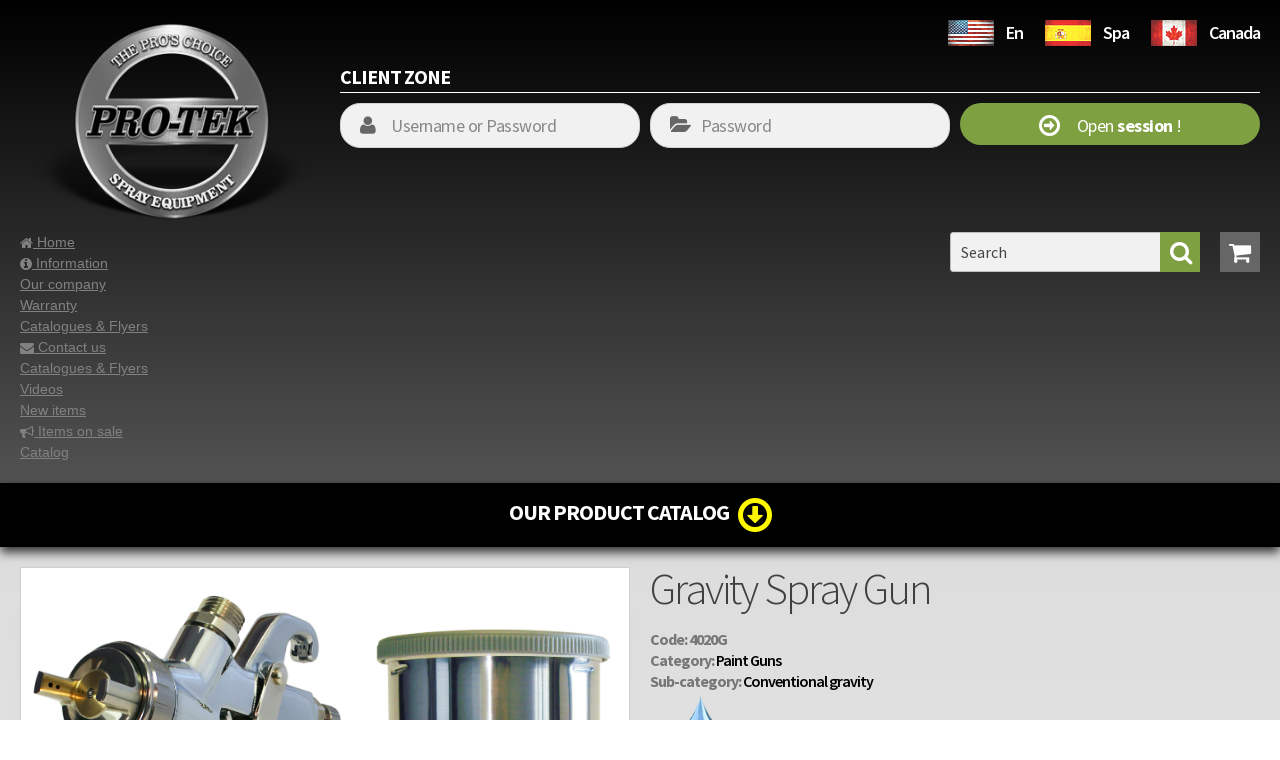

--- FILE ---
content_type: text/html; charset=UTF-8
request_url: https://pro-teksprayequipment.com/prod/1021/gravity-spray-gun.html
body_size: 12226
content:

<!DOCTYPE html>
<html lang="en-CA">

<head>
	<base href="https://pro-teksprayequipment.com/">
	
	
	<meta http-equiv="content-type" content="text/html; charset=iso-8859-1" />

	<title>Gravity Spray Gun - pro-teksprayequipment.com</title>

	
		<meta property="fb:app_id" content="" />
	<meta property="og:title" content="Gravity Spray Gun - pro-teksprayequipment.com" />
	<meta property="og:type" content="product" />
	<meta property="og:url" content="https://pro-teksprayequipment.com/prod/1021/gravity-spray-gun.html" />
	<meta property="og:image" content="https://uploads.visionw3.com/sitefiles/pro-tek.ca/2019/4020GH_pp.jpg" />
	<meta property="og:site_name" content="pro-teksprayequipment.com" />
	<meta property="og:description" content="Pro-Tek was formed from humble beginnings in 1982 in Mirabel, Québec. Quality tools and paint guns at very attractive prices, good service and prompt delivery were keys to growth of Pro-Tek products. Pro-Tek is entering our second 25 years as specialist in the paint and body shop equipment market. We are ready to once again attain the level of service and product introductions that created the growth through our first 50 years. 901 Hérelle, Longueuil (Québec) J4G 2M8, (450) 651-4249 / Toll free: 1-800-361-7956." />


	<!-- Mobile Specific Metas
  ================================================== -->
	<meta name="viewport" content="width=device-width, initial-scale=1.0, user-scalable=0, minimum-scale=1.0, maximum-scale=1.0">

	<!-- CSS
  ================================================== -->
	<link rel="stylesheet" href="styles/grid_visionw3_1260x252.css">
	<link rel="stylesheet" href="styles/base.css">
	<link rel="stylesheet" href="styles/site_style.css">
	<link rel="stylesheet" href="styles/boutons.css">
	<link rel="stylesheet" href="styles/formulaires.css">


  <!-- FontAwesome icons -->
	<link rel="stylesheet" href="//maxcdn.bootstrapcdn.com/font-awesome/4.6.1/css/font-awesome.min.css">
  <!-- /FontAwesome icons -->

  <!-- Uniform -->
	<link rel="stylesheet" href="//cdnjs.cloudflare.com/ajax/libs/Uniform.js/2.1.2/themes/aristo/css/uniform.aristo.min.css">
  <!-- /Uniform -->

	<link rel="stylesheet" href="//cdnjs.cloudflare.com/ajax/libs/fancybox/2.1.5/jquery.fancybox.min.css">


	<!-- MENU
  ================================================== -->
	<link rel="stylesheet" href="//cdnjs.cloudflare.com/ajax/libs/jQuery.mmenu/5.5.3/core/css/jquery.mmenu.css">
	<link rel="stylesheet" href="styles/mmenu.css">

	<link rel="stylesheet" type="text/css" href="jquery_menu/jqueryslidemenu.css" />


	<!-- Favicons
	================================================== -->
	<link rel="shortcut icon" href="favicon.ico">

	<link rel="apple-touch-icon" href="img/touch-icon-iphone.png">
	<link rel="apple-touch-icon" sizes="72x72" href="img/touch-icon-ipad.png">
	<link rel="apple-touch-icon" sizes="114x114" href="img/touch-icon-iphone4.png">
	<link rel="apple-touch-icon" sizes="144x144" href="img/touch-icon-ipad2.png">
	<link rel="apple-touch-startup-image" href="img/startup.png" />

	<meta name="apple-mobile-web-app-capable" content="yes">
	<meta name="apple-mobile-web-app-status-bar-style" content="black">



	<style type="text/css">
	body {
		
		
		
		
			}
	</style>

	<!--[if gte IE 9]>
	<style type="text/css">
	.gradient {
		filter: none;
	}
	</style>
	<![endif]-->

	<!-- Fonts
	================================================== -->


	<!-- #Source Sans Pro
	font-family: 'Source Sans Pro', sans-serif; -->
	<link href='//fonts.googleapis.com/css?family=Source+Sans+Pro:200,300,400,600,700,900,200italic,300italic,400italic,600italic,700italic,900italic' rel='stylesheet' type='text/css'>

	<!-- #Sans serif
	font-family: 'Open Sans', sans-serif; -->
	<link href='//fonts.googleapis.com/css?family=Open+Sans:300italic,400italic,600italic,700italic,800italic,400,300,600,700,800' rel='stylesheet' type='text/css'>

	<!-- #Sans serif condense
	font-family: 'Open Sans Condensed', sans-serif; -->
	<link href='//fonts.googleapis.com/css?family=Open+Sans+Condensed:300,300italic,700' rel='stylesheet' type='text/css'>

	<!-- #Roboto Slab
	font-family: 'Roboto Slab', serif; -->
	<link href="//fonts.googleapis.com/css?family=Roboto+Slab:100,300,400,700" rel="stylesheet">

	<!-- All JavaScript at the bottom, except for Modernizr which enables HTML5 elements and feature detects -->
	<script src="//cdnjs.cloudflare.com/ajax/libs/modernizr/2.8.3/modernizr.min.js"></script>

	<!-- Grab Google CDN's jQuery, with a protocol relative URL; fall back to local if necessary -->
	<script src="//ajax.googleapis.com/ajax/libs/jquery/1.8.2/jquery.min.js"></script>
	<script>window.jQuery || document.write('<script src="js/jquery-1.8.2.min.js"><\/script>')</script>
	<link rel="stylesheet" href="//cdn.visionw3.com/magnific-popup/1.0.0/magnific-popup.css">
	<link rel="stylesheet" href="styles/magnific-popup.css">
</head>

<body class="proddetails">
	<div id="page_content">

	
	
	
			<!-- Google Analytics -->
	<script>
	(function(i,s,o,g,r,a,m){i['GoogleAnalyticsObject']=r;i[r]=i[r]||function(){
	(i[r].q=i[r].q||[]).push(arguments)},i[r].l=1*new Date();a=s.createElement(o),
	m=s.getElementsByTagName(o)[0];a.async=1;a.src=g;m.parentNode.insertBefore(a,m)
	})(window,document,'script','//www.google-analytics.com/analytics.js','ga');

	ga('create', 'UA-48000734-1', 'auto');
	ga('send', 'pageview');
	</script>
	<!-- End Google Analytics -->

	
	
	
	<script language="javascript" type="text/javascript">
	function changeLanguage(lang) {
		if ((lang == "fr") || (lang == "en") || (lang == "spa")) {
			document.FORM_LANGUAGE.language.value = lang;
			document.FORM_LANGUAGE.submit();
			return true;
		}
		else {
			alert('You must specify a valid language !');
			return false;
		}
	}

		function custLogin(thisForm) {
		if ((thisForm.noclient.value != "") &&
				(thisForm.passwd.value != "")) {
			return true;
		}
		else {
			alert('You must enter a username and a password !');
			return false;
		}
	}
		</script>

	<form name="FORM_LANGUAGE" action="/prod/1021/gravity-spray-gun.html" method="post">
		<input type="hidden" name="savelanguage" value="1" />
		<input type="hidden" name="language" value="" />
	</form>

	<div class="wrapper_entete">
		<div class="container">
			<div class="contenu_padding_sides">

				<div class="mobile-hide" style="height: 20px;"></div>

				<div class="row">
					<div class="col span300">
						<a href="index.php">
							<img src="img/logo_top_protek_sprayequipment.png" alt="Pro-Tek" class="logo_top scale-with-grid" /></a>
					</div><!--/col span300-->

					<div class="col span920 offset-span20" style="text-align: left;">


						
						<div class="alignmentRtoC">
							<div class="blocLanguage">
								<div class="blocItem">
																		<img src="img/flags_usa.png" alt="USA" class="scale-with-grid" />
																	</div>

								<div class="blocItem">
									<h4 class="language">
																				En
																			</h4>
								</div>

								<div class="blocItem Sep">
																		<a href="javascript:changeLanguage('spa');" title="Spanish">
										<img src="img/flags_spain.png" alt="Spanish" class="scale-with-grid" /></a>
																	</div>

								<div class="blocItem">
									<h4 class="language">
																				<a href="javascript:changeLanguage('spa');" title="Spanish">Spa</a>
																			</h4>
								</div>

								<div class="blocItem Sep">
									<a href="http://www.pro-tek.ca/" title="Pro-Tek Canada">
										<img src="img/flags_canada.png" alt="Canada" class="scale-with-grid" /></a>
								</div>

								<div class="blocItem">
									<h4 class="language">
										<a href="http://www.pro-tek.ca/" title="Pro-Tek Canada">
											Canada</a>
									</h4>
								</div>

							</div>
						</div>

						
						<div style="height: 20px;"></div>

						<div class="loginHeader">
							<div class="blocItem">
								<h4 class="zoneclient">
									CLIENT ZONE								</h4>
							</div>

							<div class="blocItem">
								<div class="mobile-show">
									<h4 class="zoneclient">
										<a href="javascript:;" title="OUR PRODUCT CATALOG" class="loginToggleTrigger">
											<i class="fa fa-arrow-circle-o-down"></i></a>
									</h4>
								</div>
							</div>

							<div class="clear" style="height: 5px;"></div>
							<hr />
							<div style="height: 10px;"></div>
						</div><!--/loginHeader-->

						<div id="loginForm" class="mobile-hide">

							
							
							<form name="FORM_LOGIN" action="/prod/1021/gravity-spray-gun.html" method="post" onSubmit="return custLogin(this);">
								<input type="hidden" name="login" value="1" />

							<fieldset class="login_fs">

							<div class="row">
								<div class="col span300 nomarginmobile" style="text-align: center;">
									<div class="input-container">
										<div class="ph-icon"><i class="fa fa-user"></i></div>
										<input type="text" name="noclient" placeholder="Username or Password" />
									</div>
								</div><!--/col span300-->

								<div class="col span300 offset-span10" style="text-align: center;">
									<div class="input-container">
										<div class="ph-icon"><i class="fa fa-folder-open"></i></div>
										<input type="password" name="passwd" placeholder="Password" />
									</div>
								</div><!--/col span300-->

								<div class="col span300 offset-span10" style="text-align: center;">
									<button type="submit" class="button_base opensession">
										<i class="fa fa-arrow-circle-o-right"></i>&nbsp;&nbsp;&nbsp;&nbsp;
										Open <b>session</b> !
									</button>
								</div><!--/col span300-->
							</div><!--/row-->

							</fieldset>
							</form>

							
							<div style="height: 10px;"></div>

						</div><!--/loginForm-->

					</div><!--/col span920-->
				</div><!--/row-->

				<div style="height: 10px;"></div>

				
	<script>
	function CheckSearchForm(Form) {
		tooShort = false;
		if (Form.keywords.value != "") {
			keywordArray = Form.keywords.value.split(' ');

			for (var cpt in keywordArray) {
				//alert(keywordArray[cpt]);
				if (keywordArray[cpt].length < 3)
					tooShort = true;
			}
		}

	  if (Form.keywords.value == "") {
	    alert("You must enter at least one keyword !");
      return false;
	  }
	  else if (tooShort) {
	    alert("Keywords must be at least 3 letters long");
      return false;
	  }
		else {
      return true;
		}
	}

	function searchValidate(Form) {
		if (CheckSearchForm(Form))
			document.FORM_SEARCH.submit();
	}
	</script>

	<div class="row">
		<div class="col span900 nomarginmobile" style="text-align: left;">
			
	
	
	<div class="mobile-hide">
		<div id="myslidemenu" class="jqueryslidemenu">
			<ul id="menu1">

				
				<li>

								<a href="index.php" >
				
								<i class="fa fa-home"></i>
								Home</a>

				
				</li>

				
				<li>

								<a href="https://pro-teksprayequipment.com/sections/668/information.html" >
				
								<i class="fa fa-info-circle"></i>
								Information</a>

								<ul>
				
					<li>

										<a href="https://pro-teksprayequipment.com/subsections/1109/our-company.html" >
					
					Our company</a>

					
					</li>

				
					<li>

										<a href="https://pro-teksprayequipment.com/subsections/1110/warranty.html" >
					
					Warranty</a>

					
					</li>

				
					<li>

										<a href="https://pro-teksprayequipment.com/subsections/1134/catalogues-flyers.html" >
					
					Catalogues & Flyers</a>

					
					</li>

								</ul>
				
				</li>

				
				<li>

								<a href="contact.php" >
				
								<i class="fa fa-envelope"></i>
								Contact us</a>

				
				</li>

				
				<li>

								<a href="https://pro-teksprayequipment.com/sections/1218/catalogues-flyers.html" >
				
								Catalogues & Flyers</a>

				
				</li>

				
				<li>

								<a href="https://pro-teksprayequipment.com/sections/1219/videos.html" >
				
								Videos</a>

				
				</li>

				
				<li>

								<a href="https://pro-teksprayequipment.com/sections/670/new-items.html" >
				
								New items</a>

				
				</li>

				
				<li>

								<a href="products_specials.php" >
				
								<i class="fa fa-bullhorn"></i>
								Items on sale</a>

				
				</li>

				
				<li>
					<a href="javascript:;" title="Catalog" class="pagetopCategoriesTrigger">
						Catalog</a>
				</li>

			</ul><!--/menu1-->
		</div><!--/myslidemenu-->
	</div><!-- /mobile-hide -->

			</div><!--/col span900-->

		<div class="col span340 nomarginmobile">

			
	
	
	<div class="mobile-show">
		<a href="#mmenu" class="mmenu_trigger"></a>

		<nav id="mmenu">
			<ul>

				
				<li>

								<a href="index.php" >
				
								<i class="fa fa-home"></i>
								Home</a>

				
				</li>

				
				<li>

								<a href="https://pro-teksprayequipment.com/sections/668/information.html" >
				
								<i class="fa fa-info-circle"></i>
								Information</a>

								<ul>
				
					<li>

										<a href="https://pro-teksprayequipment.com/subsections/1109/our-company.html" >
					
					Our company</a>

					
					</li>

				
					<li>

										<a href="https://pro-teksprayequipment.com/subsections/1110/warranty.html" >
					
					Warranty</a>

					
					</li>

				
					<li>

										<a href="https://pro-teksprayequipment.com/subsections/1134/catalogues-flyers.html" >
					
					Catalogues & Flyers</a>

					
					</li>

								</ul>
				
				</li>

				
				<li>

								<a href="contact.php" >
				
								<i class="fa fa-envelope"></i>
								Contact us</a>

				
				</li>

				
				<li>

								<a href="https://pro-teksprayequipment.com/sections/1218/catalogues-flyers.html" >
				
								Catalogues & Flyers</a>

				
				</li>

				
				<li>

								<a href="https://pro-teksprayequipment.com/sections/1219/videos.html" >
				
								Videos</a>

				
				</li>

				
				<li>

								<a href="https://pro-teksprayequipment.com/sections/670/new-items.html" >
				
								New items</a>

				
				</li>

				
				<li>

								<a href="products_specials.php" >
				
								<i class="fa fa-bullhorn"></i>
								Items on sale</a>

				
				</li>

				

								<li>
					<a href="javascript:;">Catalog</a>
					<ul>

												<li><a href="https://pro-teksprayequipment.com/cat/14/air-brushes.html">Air Brushes</a>

												<ul>
														<li><a href="https://pro-teksprayequipment.com/subcat/46/air-brushes.html">Air Brushes</a>

							
							</li>
														<li><a href="https://pro-teksprayequipment.com/subcat/48/heat-guns.html">Heat Guns</a>

							
							</li>
														<li><a href="https://pro-teksprayequipment.com/subcat/47/mini-turbine-system.html">Mini-Turbine System</a>

							
							</li>
														<li><a href="https://pro-teksprayequipment.com/subcat/49/paint-thickness-testers.html">Paint Thickness Testers</a>

							
							</li>
													</ul>
						
						</li>
												<li><a href="https://pro-teksprayequipment.com/cat/15/air-tools.html">Air Tools</a>

												<ul>
														<li><a href="https://pro-teksprayequipment.com/subcat/56/accessories.html">Accessories</a>

							
							</li>
														<li><a href="https://pro-teksprayequipment.com/subcat/57/air-control-units.html">Air Control Units</a>

							
							</li>
														<li><a href="https://pro-teksprayequipment.com/subcat/55/air-tools.html">Air Tools</a>

							
							</li>
														<li><a href="https://pro-teksprayequipment.com/subcat/58/riveters.html">Riveters</a>

							
							</li>
														<li><a href="https://pro-teksprayequipment.com/subcat/53/vacuum.html">Vacuum</a>

							
							</li>
													</ul>
						
						</li>
												<li><a href="https://pro-teksprayequipment.com/cat/33/body-shop-equipment.html">Body Shop Equipment</a>

												<ul>
														<li><a href="https://pro-teksprayequipment.com/subcat/127/bumper-stands.html">Bumper Stands</a>

							
							</li>
														<li><a href="https://pro-teksprayequipment.com/subcat/128/masking-machines.html">Masking Machines </a>

							
							</li>
														<li><a href="https://pro-teksprayequipment.com/subcat/114/parts-carts-stands.html">Parts Carts & Stands</a>

							
							</li>
														<li><a href="https://pro-teksprayequipment.com/subcat/129/windshield-racks.html">Windshield Racks</a>

							
							</li>
														<li><a href="https://pro-teksprayequipment.com/subcat/130/work-bench.html">Work Bench</a>

							
							</li>
													</ul>
						
						</li>
												<li><a href="https://pro-teksprayequipment.com/cat/34/buffing-and-pads.html">Buffing and Pads</a>

												<ul>
														<li><a href="https://pro-teksprayequipment.com/subcat/118/accessories.html">Accessories</a>

							
							</li>
														<li><a href="https://pro-teksprayequipment.com/subcat/116/buffing.html">Buffing</a>

							
							</li>
														<li><a href="https://pro-teksprayequipment.com/subcat/115/pads.html">Pads</a>

							
							</li>
													</ul>
						
						</li>
												<li><a href="https://pro-teksprayequipment.com/cat/31/downloadable-catalog.html">Downloadable Catalog</a>

												<ul>
														<li><a href="https://pro-teksprayequipment.com/subcat/106/catalog.html">Catalog</a>

							
							</li>
													</ul>
						
						</li>
												<li><a href="https://pro-teksprayequipment.com/cat/30/downloadable-catalogs.html">Downloadable Catalogs</a>

												<ul>
														<li><a href="https://pro-teksprayequipment.com/subcat/100/fan-catalog.html">Fan Catalog</a>

							
							</li>
														<li><a href="https://pro-teksprayequipment.com/subcat/97/sandblast-catalog.html">Sandblast Catalog</a>

							
							</li>
													</ul>
						
						</li>
												<li><a href="https://pro-teksprayequipment.com/cat/24/dryers-infrared-lamps.html">Dryers & Infrared Lamps</a>

												<ul>
														<li><a href="https://pro-teksprayequipment.com/subcat/82/air-dry-guns.html">Air dry guns</a>

							
							</li>
														<li><a href="https://pro-teksprayequipment.com/subcat/83/infrared-lamps.html">Infrared lamps</a>

							
							</li>
														<li><a href="https://pro-teksprayequipment.com/subcat/81/jetair-waterborne-drying-systems.html">Jetair Waterborne Drying systems</a>

							
							</li>
													</ul>
						
						</li>
												<li><a href="https://pro-teksprayequipment.com/cat/35/flexible-paint-cup-system.html">Flexible Paint Cup System </a>

												<ul>
														<li><a href="https://pro-teksprayequipment.com/subcat/125/accessories.html">Accessories</a>

							
							</li>
														<li><a href="https://pro-teksprayequipment.com/subcat/124/adapters.html">Adapters</a>

							
							</li>
														<li><a href="https://pro-teksprayequipment.com/subcat/131/combos-spray-gun-cup-system.html">Combos : Spray Gun / Cup System</a>

							
							</li>
														<li><a href="https://pro-teksprayequipment.com/subcat/123/flexible-paint-cup-system.html">Flexible Paint Cup System</a>

							
							</li>
													</ul>
						
						</li>
												<li><a href="https://pro-teksprayequipment.com/cat/20/hydraulic-equipment.html">Hydraulic Equipment</a>

												<ul>
														<li><a href="https://pro-teksprayequipment.com/subcat/112/hydraulic-equipment.html">Hydraulic Equipment   </a>

							
							</li>
													</ul>
						
						</li>
												<li><a href="https://pro-teksprayequipment.com/cat/11/paint-guns.html">Paint Guns</a>

												<ul>
														<li><a href="https://pro-teksprayequipment.com/subcat/33/accessories.html">Accessories</a>

							
							</li>
														<li><a href="https://pro-teksprayequipment.com/subcat/25/conventional-gravity.html">Conventional gravity</a>

							
							</li>
														<li><a href="https://pro-teksprayequipment.com/subcat/79/gravity-lvlp.html">Gravity LVLP</a>

							
							</li>
														<li><a href="https://pro-teksprayequipment.com/subcat/20/hvlp-gravity.html">HVLP Gravity</a>

							
							</li>
														<li><a href="https://pro-teksprayequipment.com/subcat/28/hvlp-pressure-spray.html">HVLP Pressure Spray</a>

							
							</li>
														<li><a href="https://pro-teksprayequipment.com/subcat/26/hvlp-suction-spray.html">HVLP suction spray</a>

							
							</li>
														<li><a href="https://pro-teksprayequipment.com/subcat/34/paint-booth-filters.html">Paint Booth Filters</a>

							
							</li>
														<li><a href="https://pro-teksprayequipment.com/subcat/32/paint-cups.html">Paint Cups</a>

							
							</li>
														<li><a href="https://pro-teksprayequipment.com/subcat/29/pressure-spray.html">Pressure Spray</a>

							
							</li>
														<li><a href="https://pro-teksprayequipment.com/subcat/21/repairs-accessories.html">Repairs / Accessories</a>

							
							</li>
														<li><a href="https://pro-teksprayequipment.com/subcat/27/suction-spray.html">Suction spray</a>

							
							</li>
														<li><a href="https://pro-teksprayequipment.com/subcat/72/under-coating.html">Under Coating</a>

							
							</li>
													</ul>
						
						</li>
												<li><a href="https://pro-teksprayequipment.com/cat/29/partsaccessories.html">Parts/Accessories</a>

												<ul>
														<li><a href="https://pro-teksprayequipment.com/subcat/93/air-tools.html">Air tools</a>

							
							</li>
														<li><a href="https://pro-teksprayequipment.com/subcat/89/conventional-gravity.html">Conventional Gravity</a>

							
							</li>
														<li><a href="https://pro-teksprayequipment.com/subcat/87/gravity-hvlp.html">Gravity HVLP</a>

							
							</li>
														<li><a href="https://pro-teksprayequipment.com/subcat/88/gravity-lvlp.html">Gravity LVLP</a>

							
							</li>
													</ul>
						
						</li>
												<li><a href="https://pro-teksprayequipment.com/cat/13/pressure-system.html">Pressure System</a>

												<ul>
														<li><a href="https://pro-teksprayequipment.com/subcat/37/quart-pressure-pot.html">2 Quart / Pressure Pot</a>

							
							</li>
														<li><a href="https://pro-teksprayequipment.com/subcat/42/air-hoses-paint-hoses.html">Air Hoses / Paint Hoses</a>

							
							</li>
														<li><a href="https://pro-teksprayequipment.com/subcat/122/airles-pressure-system.html">Airles Pressure System</a>

							
							</li>
														<li><a href="https://pro-teksprayequipment.com/subcat/121/airles-pressure-system-accessories.html">Airles Pressure System / Accessories </a>

							
							</li>
														<li><a href="https://pro-teksprayequipment.com/subcat/120/guns-for-airless-pressure-system.html">Guns for Airless Pressure System</a>

							
							</li>
														<li><a href="https://pro-teksprayequipment.com/subcat/40/pressure-systems.html">Pressure Systems</a>

							
							</li>
														<li><a href="https://pro-teksprayequipment.com/subcat/73/pressure-systems-accessories.html">Pressure Systems - Accessories</a>

							
							</li>
														<li><a href="https://pro-teksprayequipment.com/subcat/45/pressure-tanks.html">Pressure Tanks</a>

							
							</li>
														<li><a href="https://pro-teksprayequipment.com/subcat/38/steel-stainless-steel.html">Steel - Stainless Steel</a>

							
							</li>
													</ul>
						
						</li>
												<li><a href="https://pro-teksprayequipment.com/cat/18/sandblasting.html">Sandblasting</a>

												<ul>
														<li><a href="https://pro-teksprayequipment.com/subcat/105/cabinet.html">Cabinet</a>

							
							</li>
														<li><a href="https://pro-teksprayequipment.com/subcat/64/equipment.html">Equipment</a>

							
							</li>
														<li><a href="https://pro-teksprayequipment.com/subcat/103/nozzles.html">Nozzles</a>

							
							</li>
														<li><a href="https://pro-teksprayequipment.com/subcat/104/sandblast-guns.html">Sandblast guns</a>

							
							</li>
													</ul>
						
						</li>
												<li><a href="https://pro-teksprayequipment.com/cat/17/stud-welding.html">Stud Welding</a>

												<ul>
														<li><a href="https://pro-teksprayequipment.com/subcat/62/accessories.html">Accessories</a>

							
							</li>
														<li><a href="https://pro-teksprayequipment.com/subcat/63/equipment.html">Equipment</a>

							
							</li>
													</ul>
						
						</li>
												<li><a href="https://pro-teksprayequipment.com/cat/16/tool-aids-paint-accessories.html">Tool Aids & Paint Accessories</a>

												<ul>
														<li><a href="https://pro-teksprayequipment.com/subcat/126/masking-accessories.html">Masking Accessories</a>

							
							</li>
														<li><a href="https://pro-teksprayequipment.com/subcat/61/paint-accessories.html">Paint Accessories</a>

							
							</li>
														<li><a href="https://pro-teksprayequipment.com/subcat/60/safety-products.html">Safety Products</a>

							
							</li>
														<li><a href="https://pro-teksprayequipment.com/subcat/117/spare-part.html">Spare part </a>

							
							</li>
														<li><a href="https://pro-teksprayequipment.com/subcat/59/tool-aids.html">Tool Aids</a>

							
							</li>
													</ul>
						
						</li>
												<li><a href="https://pro-teksprayequipment.com/cat/36/undercoating-equipment.html">Undercoating Equipment</a>

												<ul>
														<li><a href="https://pro-teksprayequipment.com/subcat/133/undercoating-equipment-accessories.html">Undercoating Equipment / Accessories</a>

							
							</li>
														<li><a href="https://pro-teksprayequipment.com/subcat/134/undercoating-guns.html">Undercoating Guns</a>

							
							</li>
														<li><a href="https://pro-teksprayequipment.com/subcat/132/undercoating-systems.html">Undercoating Systems</a>

							
							</li>
													</ul>
						
						</li>
												<li><a href="https://pro-teksprayequipment.com/cat/21/washers-and-accessories.html">Washers and Accessories</a>

												<ul>
														<li><a href="https://pro-teksprayequipment.com/subcat/70/automatic-gun-washers.html">Automatic Gun Washers</a>

							
							</li>
													</ul>
						
						</li>
												<li><a href="https://pro-teksprayequipment.com/cat/19/welding-equipment.html">Welding Equipment</a>

												<ul>
														<li><a href="https://pro-teksprayequipment.com/subcat/67/plasma-accessories.html">Plasma Accessories</a>

							
							</li>
														<li><a href="https://pro-teksprayequipment.com/subcat/66/plasmas.html">Plasmas</a>

							
							</li>
														<li><a href="https://pro-teksprayequipment.com/subcat/68/welding-accessories.html">Welding Accessories</a>

							
							</li>
														<li><a href="https://pro-teksprayequipment.com/subcat/65/welding-equipment.html">Welding Equipment</a>

							
							</li>
													</ul>
						
						</li>
						
					</ul>
				</li>
				
			</ul>

	</ul>
	</nav>

	</div><!-- /mobile-show -->

	
			<div class="topcart_container">
				<a href="cart.php" title="Cart">
					<span class="topcart_icon"><i class="fa fa-shopping-cart"></i></span></a>
			</div>

			<div class="topsearch_container">
				<form id="topsearch_form" action="products_search.php" method="post">
					<input type="text" name="keywords" placeholder="Search" />
					<span class="topsearch_searchicon"><i class="fa fa-search"></i></span>
				</form>
			</div>

		</div><!--/col span340-->
	</div><!--row-->

				<div style="height: 20px;"></div>

			</div><!--/contenu_padding_sides-->
		</div><!--/container-->
	</div><!--/wrapper_entete-->

	
	
	
	<div class="mobile-hide">
	<div id="entete" class="wrapper_categories">
		<div class="container">
			<div class="contenu_padding_sides">

				<div style="height: 12px;"></div>

				<div class="row">
					<div class="col span1240 nomarginmobile">

						<h3>
							<a href="javascript:;" title="OUR PRODUCT CATALOG" class="catalogLink">
								OUR PRODUCT CATALOG&nbsp;&nbsp;
								<i class="fa fa-arrow-circle-o-down"></i>
							</a>
						</h3>

					</div><!--/col span1240-->
				</div><!--/row-->

				<div style="height: 12px;"></div>

			</div><!--/contenu_padding_sides-->
		</div><!--/container-->
	</div><!--/wrapper_categories-->

	<div id="menuCategories">
		<div class="container">
			<div class="contenu_padding_sides">

				<div style="height: 20px;"></div>

				<div class="row">
					<div class="col catListing">

						
						<!-- category -->
						<a href="javascript:;" data-catid="14" class="categoryTitlesTrigger">
							<div class="categoryTiles" style="text-align: left;">

																<div class="colorMarker" style="background-color: #D0189B;"></div>
								
								<div class="title">
									Air Brushes								</div>

								<div class="right">
									<i class="fa fa-arrow-circle-o-right"></i>
								</div>

								<div class="clear"></div>

							</div><!--/categoryTiles-->
						</a>
						<!-- /category-->

						
						<!-- category -->
						<a href="javascript:;" data-catid="15" class="categoryTitlesTrigger">
							<div class="categoryTiles" style="text-align: left;">

																<div class="colorMarker" style="background-color: #E58512;"></div>
								
								<div class="title">
									Air Tools								</div>

								<div class="right">
									<i class="fa fa-arrow-circle-o-right"></i>
								</div>

								<div class="clear"></div>

							</div><!--/categoryTiles-->
						</a>
						<!-- /category-->

						
						<!-- category -->
						<a href="javascript:;" data-catid="33" class="categoryTitlesTrigger">
							<div class="categoryTiles" style="text-align: left;">

																<div class="colorMarker" style="background-color: #D0189B;"></div>
								
								<div class="title">
									Body Shop Equipment								</div>

								<div class="right">
									<i class="fa fa-arrow-circle-o-right"></i>
								</div>

								<div class="clear"></div>

							</div><!--/categoryTiles-->
						</a>
						<!-- /category-->

						
						<!-- category -->
						<a href="javascript:;" data-catid="34" class="categoryTitlesTrigger">
							<div class="categoryTiles" style="text-align: left;">

																<div class="colorMarker" style="background-color: #74D0f1;"></div>
								
								<div class="title">
									Buffing and Pads								</div>

								<div class="right">
									<i class="fa fa-arrow-circle-o-right"></i>
								</div>

								<div class="clear"></div>

							</div><!--/categoryTiles-->
						</a>
						<!-- /category-->

						
						<!-- category -->
						<a href="javascript:;" data-catid="31" class="categoryTitlesTrigger">
							<div class="categoryTiles" style="text-align: left;">

																<div class="colorMarker" style="background-color: #FF7F27;"></div>
								
								<div class="title">
									Downloadable Catalog								</div>

								<div class="right">
									<i class="fa fa-arrow-circle-o-right"></i>
								</div>

								<div class="clear"></div>

							</div><!--/categoryTiles-->
						</a>
						<!-- /category-->

						
						<!-- category -->
						<a href="javascript:;" data-catid="30" class="categoryTitlesTrigger">
							<div class="categoryTiles" style="text-align: left;">

																<div class="colorMarker" style="background-color: #FF7F27;"></div>
								
								<div class="title">
									Downloadable Catalogs								</div>

								<div class="right">
									<i class="fa fa-arrow-circle-o-right"></i>
								</div>

								<div class="clear"></div>

							</div><!--/categoryTiles-->
						</a>
						<!-- /category-->

						
						<!-- category -->
						<a href="javascript:;" data-catid="24" class="categoryTitlesTrigger">
							<div class="categoryTiles" style="text-align: left;">

																<div class="colorMarker" style="background-color: #990000;"></div>
								
								<div class="title">
									Dryers & Infrared Lamps								</div>

								<div class="right">
									<i class="fa fa-arrow-circle-o-right"></i>
								</div>

								<div class="clear"></div>

							</div><!--/categoryTiles-->
						</a>
						<!-- /category-->

						
						<!-- category -->
						<a href="javascript:;" data-catid="35" class="categoryTitlesTrigger">
							<div class="categoryTiles" style="text-align: left;">

																<div class="colorMarker" style="background-color: #FF7F27;"></div>
								
								<div class="title">
									Flexible Paint Cup System 								</div>

								<div class="right">
									<i class="fa fa-arrow-circle-o-right"></i>
								</div>

								<div class="clear"></div>

							</div><!--/categoryTiles-->
						</a>
						<!-- /category-->

						
						<!-- category -->
						<a href="javascript:;" data-catid="20" class="categoryTitlesTrigger">
							<div class="categoryTiles" style="text-align: left;">

																<div class="colorMarker" style="background-color: #D2AB13;"></div>
								
								<div class="title">
									Hydraulic Equipment								</div>

								<div class="right">
									<i class="fa fa-arrow-circle-o-right"></i>
								</div>

								<div class="clear"></div>

							</div><!--/categoryTiles-->
						</a>
						<!-- /category-->

						
						<!-- category -->
						<a href="javascript:;" data-catid="11" class="categoryTitlesTrigger">
							<div class="categoryTiles" style="text-align: left;">

																<div class="colorMarker" style="background-color: #39DD1C;"></div>
								
								<div class="title">
									Paint Guns								</div>

								<div class="right">
									<i class="fa fa-arrow-circle-o-right"></i>
								</div>

								<div class="clear"></div>

							</div><!--/categoryTiles-->
						</a>
						<!-- /category-->

						
						<!-- category -->
						<a href="javascript:;" data-catid="29" class="categoryTitlesTrigger">
							<div class="categoryTiles" style="text-align: left;">

																<div class="colorMarker" style="background-color: #9900CC;"></div>
								
								<div class="title">
									Parts/Accessories								</div>

								<div class="right">
									<i class="fa fa-arrow-circle-o-right"></i>
								</div>

								<div class="clear"></div>

							</div><!--/categoryTiles-->
						</a>
						<!-- /category-->

						
						<!-- category -->
						<a href="javascript:;" data-catid="13" class="categoryTitlesTrigger">
							<div class="categoryTiles" style="text-align: left;">

																<div class="colorMarker" style="background-color: #007fFF;"></div>
								
								<div class="title">
									Pressure System								</div>

								<div class="right">
									<i class="fa fa-arrow-circle-o-right"></i>
								</div>

								<div class="clear"></div>

							</div><!--/categoryTiles-->
						</a>
						<!-- /category-->

						
						<!-- category -->
						<a href="javascript:;" data-catid="18" class="categoryTitlesTrigger">
							<div class="categoryTiles" style="text-align: left;">

																<div class="colorMarker" style="background-color: #FDEE00;"></div>
								
								<div class="title">
									Sandblasting								</div>

								<div class="right">
									<i class="fa fa-arrow-circle-o-right"></i>
								</div>

								<div class="clear"></div>

							</div><!--/categoryTiles-->
						</a>
						<!-- /category-->

						
						<!-- category -->
						<a href="javascript:;" data-catid="17" class="categoryTitlesTrigger">
							<div class="categoryTiles" style="text-align: left;">

																<div class="colorMarker" style="background-color: #74D0f1;"></div>
								
								<div class="title">
									Stud Welding								</div>

								<div class="right">
									<i class="fa fa-arrow-circle-o-right"></i>
								</div>

								<div class="clear"></div>

							</div><!--/categoryTiles-->
						</a>
						<!-- /category-->

						
						<!-- category -->
						<a href="javascript:;" data-catid="16" class="categoryTitlesTrigger">
							<div class="categoryTiles" style="text-align: left;">

																<div class="colorMarker" style="background-color: #E30002;"></div>
								
								<div class="title">
									Tool Aids & Paint Accessories								</div>

								<div class="right">
									<i class="fa fa-arrow-circle-o-right"></i>
								</div>

								<div class="clear"></div>

							</div><!--/categoryTiles-->
						</a>
						<!-- /category-->

						
						<!-- category -->
						<a href="javascript:;" data-catid="36" class="categoryTitlesTrigger">
							<div class="categoryTiles" style="text-align: left;">

																<div class="colorMarker" style="background-color: #007fFF;"></div>
								
								<div class="title">
									Undercoating Equipment								</div>

								<div class="right">
									<i class="fa fa-arrow-circle-o-right"></i>
								</div>

								<div class="clear"></div>

							</div><!--/categoryTiles-->
						</a>
						<!-- /category-->

						
						<!-- category -->
						<a href="javascript:;" data-catid="21" class="categoryTitlesTrigger">
							<div class="categoryTiles" style="text-align: left;">

																<div class="colorMarker" style="background-color: #000000;"></div>
								
								<div class="title">
									Washers and Accessories								</div>

								<div class="right">
									<i class="fa fa-arrow-circle-o-right"></i>
								</div>

								<div class="clear"></div>

							</div><!--/categoryTiles-->
						</a>
						<!-- /category-->

						
						<!-- category -->
						<a href="javascript:;" data-catid="19" class="categoryTitlesTrigger">
							<div class="categoryTiles" style="text-align: left;">

																<div class="colorMarker" style="background-color: #6D9721;"></div>
								
								<div class="title">
									Welding Equipment								</div>

								<div class="right">
									<i class="fa fa-arrow-circle-o-right"></i>
								</div>

								<div class="clear"></div>

							</div><!--/categoryTiles-->
						</a>
						<!-- /category-->

						
					</div><!--/col catListing-->

					<div class="col subcatListing">

						
							<div id="catcontent_14" class="categoryContent" style="text-align: left;">

																<div class="colorMarker" style="background-color: #D0189B;"></div>
								
								<div class="title">
									Air Brushes								</div>

								<div class="clear" style="height: 20px;"></div>

								
								<div class="subcategoriesList">

									
											
											<div class="colorMarker" style="background-color: #D0189B;"></div>

											<div class="title">
												<a href="https://pro-teksprayequipment.com/subcat/46/air-brushes.html" title="Air Brushes">
													Air Brushes</a>
											</div>
											<div class="clear" style="height: 2px;"></div>

											
											<div class="colorMarker" style="background-color: #D0189B;"></div>

											<div class="title">
												<a href="https://pro-teksprayequipment.com/subcat/48/heat-guns.html" title="Heat Guns">
													Heat Guns</a>
											</div>
											<div class="clear" style="height: 2px;"></div>

											
											<div class="colorMarker" style="background-color: #D0189B;"></div>

											<div class="title">
												<a href="https://pro-teksprayequipment.com/subcat/47/mini-turbine-system.html" title="Mini-Turbine System">
													Mini-Turbine System</a>
											</div>
											<div class="clear" style="height: 2px;"></div>

											
											<div class="colorMarker" style="background-color: #D0189B;"></div>

											<div class="title">
												<a href="https://pro-teksprayequipment.com/subcat/49/paint-thickness-testers.html" title="Paint Thickness Testers">
													Paint Thickness Testers</a>
											</div>
											<div class="clear" style="height: 2px;"></div>

											
									
								</div><!--/subcategoriesList-->

							</div><!--/categoryContent-->

						
							<div id="catcontent_15" class="categoryContent" style="text-align: left;">

																<div class="colorMarker" style="background-color: #E58512;"></div>
								
								<div class="title">
									Air Tools								</div>

								<div class="clear" style="height: 20px;"></div>

								
								<div class="subcategoriesList">

									
											
											<div class="colorMarker" style="background-color: #E58512;"></div>

											<div class="title">
												<a href="https://pro-teksprayequipment.com/subcat/56/accessories.html" title="Accessories">
													Accessories</a>
											</div>
											<div class="clear" style="height: 2px;"></div>

											
											<div class="colorMarker" style="background-color: #E58512;"></div>

											<div class="title">
												<a href="https://pro-teksprayequipment.com/subcat/57/air-control-units.html" title="Air Control Units">
													Air Control Units</a>
											</div>
											<div class="clear" style="height: 2px;"></div>

											
											<div class="colorMarker" style="background-color: #E58512;"></div>

											<div class="title">
												<a href="https://pro-teksprayequipment.com/subcat/55/air-tools.html" title="Air Tools">
													Air Tools</a>
											</div>
											<div class="clear" style="height: 2px;"></div>

											
											<div class="colorMarker" style="background-color: #E58512;"></div>

											<div class="title">
												<a href="https://pro-teksprayequipment.com/subcat/58/riveters.html" title="Riveters">
													Riveters</a>
											</div>
											<div class="clear" style="height: 2px;"></div>

											
											<div class="colorMarker" style="background-color: #E58512;"></div>

											<div class="title">
												<a href="https://pro-teksprayequipment.com/subcat/53/vacuum.html" title="Vacuum">
													Vacuum</a>
											</div>
											<div class="clear" style="height: 2px;"></div>

											
									
								</div><!--/subcategoriesList-->

							</div><!--/categoryContent-->

						
							<div id="catcontent_33" class="categoryContent" style="text-align: left;">

																<div class="colorMarker" style="background-color: #D0189B;"></div>
								
								<div class="title">
									Body Shop Equipment								</div>

								<div class="clear" style="height: 20px;"></div>

								
								<div class="subcategoriesList">

									
											
											<div class="colorMarker" style="background-color: #D0189B;"></div>

											<div class="title">
												<a href="https://pro-teksprayequipment.com/subcat/127/bumper-stands.html" title="Bumper Stands">
													Bumper Stands</a>
											</div>
											<div class="clear" style="height: 2px;"></div>

											
											<div class="colorMarker" style="background-color: #D0189B;"></div>

											<div class="title">
												<a href="https://pro-teksprayequipment.com/subcat/128/masking-machines.html" title="Masking Machines ">
													Masking Machines </a>
											</div>
											<div class="clear" style="height: 2px;"></div>

											
											<div class="colorMarker" style="background-color: #D0189B;"></div>

											<div class="title">
												<a href="https://pro-teksprayequipment.com/subcat/114/parts-carts-stands.html" title="Parts Carts & Stands">
													Parts Carts & Stands</a>
											</div>
											<div class="clear" style="height: 2px;"></div>

											
											<div class="colorMarker" style="background-color: #D0189B;"></div>

											<div class="title">
												<a href="https://pro-teksprayequipment.com/subcat/129/windshield-racks.html" title="Windshield Racks">
													Windshield Racks</a>
											</div>
											<div class="clear" style="height: 2px;"></div>

											
											<div class="colorMarker" style="background-color: #D0189B;"></div>

											<div class="title">
												<a href="https://pro-teksprayequipment.com/subcat/130/work-bench.html" title="Work Bench">
													Work Bench</a>
											</div>
											<div class="clear" style="height: 2px;"></div>

											
									
								</div><!--/subcategoriesList-->

							</div><!--/categoryContent-->

						
							<div id="catcontent_34" class="categoryContent" style="text-align: left;">

																<div class="colorMarker" style="background-color: #74D0f1;"></div>
								
								<div class="title">
									Buffing and Pads								</div>

								<div class="clear" style="height: 20px;"></div>

								
								<div class="subcategoriesList">

									
											
											<div class="colorMarker" style="background-color: #74D0f1;"></div>

											<div class="title">
												<a href="https://pro-teksprayequipment.com/subcat/118/accessories.html" title="Accessories">
													Accessories</a>
											</div>
											<div class="clear" style="height: 2px;"></div>

											
											<div class="colorMarker" style="background-color: #74D0f1;"></div>

											<div class="title">
												<a href="https://pro-teksprayequipment.com/subcat/116/buffing.html" title="Buffing">
													Buffing</a>
											</div>
											<div class="clear" style="height: 2px;"></div>

											
											<div class="colorMarker" style="background-color: #74D0f1;"></div>

											<div class="title">
												<a href="https://pro-teksprayequipment.com/subcat/115/pads.html" title="Pads">
													Pads</a>
											</div>
											<div class="clear" style="height: 2px;"></div>

											
									
								</div><!--/subcategoriesList-->

							</div><!--/categoryContent-->

						
							<div id="catcontent_31" class="categoryContent" style="text-align: left;">

																<div class="colorMarker" style="background-color: #FF7F27;"></div>
								
								<div class="title">
									Downloadable Catalog								</div>

								<div class="clear" style="height: 20px;"></div>

								
								<div class="subcategoriesList">

									
											
											<div class="colorMarker" style="background-color: #FF7F27;"></div>

											<div class="title">
												<a href="https://pro-teksprayequipment.com/subcat/106/catalog.html" title="Catalog">
													Catalog</a>
											</div>
											<div class="clear" style="height: 2px;"></div>

											
									
								</div><!--/subcategoriesList-->

							</div><!--/categoryContent-->

						
							<div id="catcontent_30" class="categoryContent" style="text-align: left;">

																<div class="colorMarker" style="background-color: #FF7F27;"></div>
								
								<div class="title">
									Downloadable Catalogs								</div>

								<div class="clear" style="height: 20px;"></div>

								
								<div class="subcategoriesList">

									
											
											<div class="colorMarker" style="background-color: #FF7F27;"></div>

											<div class="title">
												<a href="https://pro-teksprayequipment.com/subcat/100/fan-catalog.html" title="Fan Catalog">
													Fan Catalog</a>
											</div>
											<div class="clear" style="height: 2px;"></div>

											
											<div class="colorMarker" style="background-color: #FF7F27;"></div>

											<div class="title">
												<a href="https://pro-teksprayequipment.com/subcat/97/sandblast-catalog.html" title="Sandblast Catalog">
													Sandblast Catalog</a>
											</div>
											<div class="clear" style="height: 2px;"></div>

											
									
								</div><!--/subcategoriesList-->

							</div><!--/categoryContent-->

						
							<div id="catcontent_24" class="categoryContent" style="text-align: left;">

																<div class="colorMarker" style="background-color: #990000;"></div>
								
								<div class="title">
									Dryers & Infrared Lamps								</div>

								<div class="clear" style="height: 20px;"></div>

								
								<div class="subcategoriesList">

									
											
											<div class="colorMarker" style="background-color: #990000;"></div>

											<div class="title">
												<a href="https://pro-teksprayequipment.com/subcat/82/air-dry-guns.html" title="Air dry guns">
													Air dry guns</a>
											</div>
											<div class="clear" style="height: 2px;"></div>

											
											<div class="colorMarker" style="background-color: #990000;"></div>

											<div class="title">
												<a href="https://pro-teksprayequipment.com/subcat/83/infrared-lamps.html" title="Infrared lamps">
													Infrared lamps</a>
											</div>
											<div class="clear" style="height: 2px;"></div>

											
											<div class="colorMarker" style="background-color: #990000;"></div>

											<div class="title">
												<a href="https://pro-teksprayequipment.com/subcat/81/jetair-waterborne-drying-systems.html" title="Jetair Waterborne Drying systems">
													Jetair Waterborne Drying systems</a>
											</div>
											<div class="clear" style="height: 2px;"></div>

											
									
								</div><!--/subcategoriesList-->

							</div><!--/categoryContent-->

						
							<div id="catcontent_35" class="categoryContent" style="text-align: left;">

																<div class="colorMarker" style="background-color: #FF7F27;"></div>
								
								<div class="title">
									Flexible Paint Cup System 								</div>

								<div class="clear" style="height: 20px;"></div>

								
								<div class="subcategoriesList">

									
											
											<div class="colorMarker" style="background-color: #FF7F27;"></div>

											<div class="title">
												<a href="https://pro-teksprayequipment.com/subcat/125/accessories.html" title="Accessories">
													Accessories</a>
											</div>
											<div class="clear" style="height: 2px;"></div>

											
											<div class="colorMarker" style="background-color: #FF7F27;"></div>

											<div class="title">
												<a href="https://pro-teksprayequipment.com/subcat/124/adapters.html" title="Adapters">
													Adapters</a>
											</div>
											<div class="clear" style="height: 2px;"></div>

											
											<div class="colorMarker" style="background-color: #FF7F27;"></div>

											<div class="title">
												<a href="https://pro-teksprayequipment.com/subcat/131/combos-spray-gun-cup-system.html" title="Combos : Spray Gun / Cup System">
													Combos : Spray Gun / Cup System</a>
											</div>
											<div class="clear" style="height: 2px;"></div>

											
											<div class="colorMarker" style="background-color: #FF7F27;"></div>

											<div class="title">
												<a href="https://pro-teksprayequipment.com/subcat/123/flexible-paint-cup-system.html" title="Flexible Paint Cup System">
													Flexible Paint Cup System</a>
											</div>
											<div class="clear" style="height: 2px;"></div>

											
									
								</div><!--/subcategoriesList-->

							</div><!--/categoryContent-->

						
							<div id="catcontent_20" class="categoryContent" style="text-align: left;">

																<div class="colorMarker" style="background-color: #D2AB13;"></div>
								
								<div class="title">
									Hydraulic Equipment								</div>

								<div class="clear" style="height: 20px;"></div>

								
								<div class="subcategoriesList">

									
											
											<div class="colorMarker" style="background-color: #D2AB13;"></div>

											<div class="title">
												<a href="https://pro-teksprayequipment.com/subcat/112/hydraulic-equipment.html" title="Hydraulic Equipment   ">
													Hydraulic Equipment   </a>
											</div>
											<div class="clear" style="height: 2px;"></div>

											
									
								</div><!--/subcategoriesList-->

							</div><!--/categoryContent-->

						
							<div id="catcontent_11" class="categoryContent" style="text-align: left;">

																<div class="colorMarker" style="background-color: #39DD1C;"></div>
								
								<div class="title">
									Paint Guns								</div>

								<div class="clear" style="height: 20px;"></div>

								
								<div class="subcategoriesList">

									
											
											<div class="colorMarker" style="background-color: #39DD1C;"></div>

											<div class="title">
												<a href="https://pro-teksprayequipment.com/subcat/33/accessories.html" title="Accessories">
													Accessories</a>
											</div>
											<div class="clear" style="height: 2px;"></div>

											
											<div class="colorMarker" style="background-color: #39DD1C;"></div>

											<div class="title">
												<a href="https://pro-teksprayequipment.com/subcat/25/conventional-gravity.html" title="Conventional gravity">
													Conventional gravity</a>
											</div>
											<div class="clear" style="height: 2px;"></div>

											
											<div class="colorMarker" style="background-color: #39DD1C;"></div>

											<div class="title">
												<a href="https://pro-teksprayequipment.com/subcat/79/gravity-lvlp.html" title="Gravity LVLP">
													Gravity LVLP</a>
											</div>
											<div class="clear" style="height: 2px;"></div>

											
											<div class="colorMarker" style="background-color: #39DD1C;"></div>

											<div class="title">
												<a href="https://pro-teksprayequipment.com/subcat/20/hvlp-gravity.html" title="HVLP Gravity">
													HVLP Gravity</a>
											</div>
											<div class="clear" style="height: 2px;"></div>

											
											<div class="colorMarker" style="background-color: #39DD1C;"></div>

											<div class="title">
												<a href="https://pro-teksprayequipment.com/subcat/28/hvlp-pressure-spray.html" title="HVLP Pressure Spray">
													HVLP Pressure Spray</a>
											</div>
											<div class="clear" style="height: 2px;"></div>

											
											<div class="colorMarker" style="background-color: #39DD1C;"></div>

											<div class="title">
												<a href="https://pro-teksprayequipment.com/subcat/26/hvlp-suction-spray.html" title="HVLP suction spray">
													HVLP suction spray</a>
											</div>
											<div class="clear" style="height: 2px;"></div>

											
											<div class="colorMarker" style="background-color: #39DD1C;"></div>

											<div class="title">
												<a href="https://pro-teksprayequipment.com/subcat/34/paint-booth-filters.html" title="Paint Booth Filters">
													Paint Booth Filters</a>
											</div>
											<div class="clear" style="height: 2px;"></div>

											
											<div class="colorMarker" style="background-color: #39DD1C;"></div>

											<div class="title">
												<a href="https://pro-teksprayequipment.com/subcat/32/paint-cups.html" title="Paint Cups">
													Paint Cups</a>
											</div>
											<div class="clear" style="height: 2px;"></div>

											
											<div class="colorMarker" style="background-color: #39DD1C;"></div>

											<div class="title">
												<a href="https://pro-teksprayequipment.com/subcat/29/pressure-spray.html" title="Pressure Spray">
													Pressure Spray</a>
											</div>
											<div class="clear" style="height: 2px;"></div>

											
											<div class="colorMarker" style="background-color: #39DD1C;"></div>

											<div class="title">
												<a href="https://pro-teksprayequipment.com/subcat/21/repairs-accessories.html" title="Repairs / Accessories">
													Repairs / Accessories</a>
											</div>
											<div class="clear" style="height: 2px;"></div>

											
											<div class="colorMarker" style="background-color: #39DD1C;"></div>

											<div class="title">
												<a href="https://pro-teksprayequipment.com/subcat/27/suction-spray.html" title="Suction spray">
													Suction spray</a>
											</div>
											<div class="clear" style="height: 2px;"></div>

											
											<div class="colorMarker" style="background-color: #39DD1C;"></div>

											<div class="title">
												<a href="https://pro-teksprayequipment.com/subcat/72/under-coating.html" title="Under Coating">
													Under Coating</a>
											</div>
											<div class="clear" style="height: 2px;"></div>

											
									
								</div><!--/subcategoriesList-->

							</div><!--/categoryContent-->

						
							<div id="catcontent_29" class="categoryContent" style="text-align: left;">

																<div class="colorMarker" style="background-color: #9900CC;"></div>
								
								<div class="title">
									Parts/Accessories								</div>

								<div class="clear" style="height: 20px;"></div>

								
								<div class="subcategoriesList">

									
											
											<div class="colorMarker" style="background-color: #9900CC;"></div>

											<div class="title">
												<a href="https://pro-teksprayequipment.com/subcat/93/air-tools.html" title="Air tools">
													Air tools</a>
											</div>
											<div class="clear" style="height: 2px;"></div>

											
											<div class="colorMarker" style="background-color: #9900CC;"></div>

											<div class="title">
												<a href="https://pro-teksprayequipment.com/subcat/89/conventional-gravity.html" title="Conventional Gravity">
													Conventional Gravity</a>
											</div>
											<div class="clear" style="height: 2px;"></div>

											
											<div class="colorMarker" style="background-color: #9900CC;"></div>

											<div class="title">
												<a href="https://pro-teksprayequipment.com/subcat/87/gravity-hvlp.html" title="Gravity HVLP">
													Gravity HVLP</a>
											</div>
											<div class="clear" style="height: 2px;"></div>

											
											<div class="colorMarker" style="background-color: #9900CC;"></div>

											<div class="title">
												<a href="https://pro-teksprayequipment.com/subcat/88/gravity-lvlp.html" title="Gravity LVLP">
													Gravity LVLP</a>
											</div>
											<div class="clear" style="height: 2px;"></div>

											
									
								</div><!--/subcategoriesList-->

							</div><!--/categoryContent-->

						
							<div id="catcontent_13" class="categoryContent" style="text-align: left;">

																<div class="colorMarker" style="background-color: #007fFF;"></div>
								
								<div class="title">
									Pressure System								</div>

								<div class="clear" style="height: 20px;"></div>

								
								<div class="subcategoriesList">

									
											
											<div class="colorMarker" style="background-color: #007fFF;"></div>

											<div class="title">
												<a href="https://pro-teksprayequipment.com/subcat/37/quart-pressure-pot.html" title="2 Quart / Pressure Pot">
													2 Quart / Pressure Pot</a>
											</div>
											<div class="clear" style="height: 2px;"></div>

											
											<div class="colorMarker" style="background-color: #007fFF;"></div>

											<div class="title">
												<a href="https://pro-teksprayequipment.com/subcat/42/air-hoses-paint-hoses.html" title="Air Hoses / Paint Hoses">
													Air Hoses / Paint Hoses</a>
											</div>
											<div class="clear" style="height: 2px;"></div>

											
											<div class="colorMarker" style="background-color: #007fFF;"></div>

											<div class="title">
												<a href="https://pro-teksprayequipment.com/subcat/122/airles-pressure-system.html" title="Airles Pressure System">
													Airles Pressure System</a>
											</div>
											<div class="clear" style="height: 2px;"></div>

											
											<div class="colorMarker" style="background-color: #007fFF;"></div>

											<div class="title">
												<a href="https://pro-teksprayequipment.com/subcat/121/airles-pressure-system-accessories.html" title="Airles Pressure System / Accessories ">
													Airles Pressure System / Accessories </a>
											</div>
											<div class="clear" style="height: 2px;"></div>

											
											<div class="colorMarker" style="background-color: #007fFF;"></div>

											<div class="title">
												<a href="https://pro-teksprayequipment.com/subcat/120/guns-for-airless-pressure-system.html" title="Guns for Airless Pressure System">
													Guns for Airless Pressure System</a>
											</div>
											<div class="clear" style="height: 2px;"></div>

											
											<div class="colorMarker" style="background-color: #007fFF;"></div>

											<div class="title">
												<a href="https://pro-teksprayequipment.com/subcat/40/pressure-systems.html" title="Pressure Systems">
													Pressure Systems</a>
											</div>
											<div class="clear" style="height: 2px;"></div>

											
											<div class="colorMarker" style="background-color: #007fFF;"></div>

											<div class="title">
												<a href="https://pro-teksprayequipment.com/subcat/73/pressure-systems-accessories.html" title="Pressure Systems - Accessories">
													Pressure Systems - Accessories</a>
											</div>
											<div class="clear" style="height: 2px;"></div>

											
											<div class="colorMarker" style="background-color: #007fFF;"></div>

											<div class="title">
												<a href="https://pro-teksprayequipment.com/subcat/45/pressure-tanks.html" title="Pressure Tanks">
													Pressure Tanks</a>
											</div>
											<div class="clear" style="height: 2px;"></div>

											
											<div class="colorMarker" style="background-color: #007fFF;"></div>

											<div class="title">
												<a href="https://pro-teksprayequipment.com/subcat/38/steel-stainless-steel.html" title="Steel - Stainless Steel">
													Steel - Stainless Steel</a>
											</div>
											<div class="clear" style="height: 2px;"></div>

											
									
								</div><!--/subcategoriesList-->

							</div><!--/categoryContent-->

						
							<div id="catcontent_18" class="categoryContent" style="text-align: left;">

																<div class="colorMarker" style="background-color: #FDEE00;"></div>
								
								<div class="title">
									Sandblasting								</div>

								<div class="clear" style="height: 20px;"></div>

								
								<div class="subcategoriesList">

									
											
											<div class="colorMarker" style="background-color: #FDEE00;"></div>

											<div class="title">
												<a href="https://pro-teksprayequipment.com/subcat/105/cabinet.html" title="Cabinet">
													Cabinet</a>
											</div>
											<div class="clear" style="height: 2px;"></div>

											
											<div class="colorMarker" style="background-color: #FDEE00;"></div>

											<div class="title">
												<a href="https://pro-teksprayequipment.com/subcat/64/equipment.html" title="Equipment">
													Equipment</a>
											</div>
											<div class="clear" style="height: 2px;"></div>

											
											<div class="colorMarker" style="background-color: #FDEE00;"></div>

											<div class="title">
												<a href="https://pro-teksprayequipment.com/subcat/103/nozzles.html" title="Nozzles">
													Nozzles</a>
											</div>
											<div class="clear" style="height: 2px;"></div>

											
											<div class="colorMarker" style="background-color: #FDEE00;"></div>

											<div class="title">
												<a href="https://pro-teksprayequipment.com/subcat/104/sandblast-guns.html" title="Sandblast guns">
													Sandblast guns</a>
											</div>
											<div class="clear" style="height: 2px;"></div>

											
									
								</div><!--/subcategoriesList-->

							</div><!--/categoryContent-->

						
							<div id="catcontent_17" class="categoryContent" style="text-align: left;">

																<div class="colorMarker" style="background-color: #74D0f1;"></div>
								
								<div class="title">
									Stud Welding								</div>

								<div class="clear" style="height: 20px;"></div>

								
								<div class="subcategoriesList">

									
											
											<div class="colorMarker" style="background-color: #74D0f1;"></div>

											<div class="title">
												<a href="https://pro-teksprayequipment.com/subcat/62/accessories.html" title="Accessories">
													Accessories</a>
											</div>
											<div class="clear" style="height: 2px;"></div>

											
											<div class="colorMarker" style="background-color: #74D0f1;"></div>

											<div class="title">
												<a href="https://pro-teksprayequipment.com/subcat/63/equipment.html" title="Equipment">
													Equipment</a>
											</div>
											<div class="clear" style="height: 2px;"></div>

											
									
								</div><!--/subcategoriesList-->

							</div><!--/categoryContent-->

						
							<div id="catcontent_16" class="categoryContent" style="text-align: left;">

																<div class="colorMarker" style="background-color: #E30002;"></div>
								
								<div class="title">
									Tool Aids & Paint Accessories								</div>

								<div class="clear" style="height: 20px;"></div>

								
								<div class="subcategoriesList">

									
											
											<div class="colorMarker" style="background-color: #E30002;"></div>

											<div class="title">
												<a href="https://pro-teksprayequipment.com/subcat/126/masking-accessories.html" title="Masking Accessories">
													Masking Accessories</a>
											</div>
											<div class="clear" style="height: 2px;"></div>

											
											<div class="colorMarker" style="background-color: #E30002;"></div>

											<div class="title">
												<a href="https://pro-teksprayequipment.com/subcat/61/paint-accessories.html" title="Paint Accessories">
													Paint Accessories</a>
											</div>
											<div class="clear" style="height: 2px;"></div>

											
											<div class="colorMarker" style="background-color: #E30002;"></div>

											<div class="title">
												<a href="https://pro-teksprayequipment.com/subcat/60/safety-products.html" title="Safety Products">
													Safety Products</a>
											</div>
											<div class="clear" style="height: 2px;"></div>

											
											<div class="colorMarker" style="background-color: #E30002;"></div>

											<div class="title">
												<a href="https://pro-teksprayequipment.com/subcat/117/spare-part.html" title="Spare part ">
													Spare part </a>
											</div>
											<div class="clear" style="height: 2px;"></div>

											
											<div class="colorMarker" style="background-color: #E30002;"></div>

											<div class="title">
												<a href="https://pro-teksprayequipment.com/subcat/59/tool-aids.html" title="Tool Aids">
													Tool Aids</a>
											</div>
											<div class="clear" style="height: 2px;"></div>

											
									
								</div><!--/subcategoriesList-->

							</div><!--/categoryContent-->

						
							<div id="catcontent_36" class="categoryContent" style="text-align: left;">

																<div class="colorMarker" style="background-color: #007fFF;"></div>
								
								<div class="title">
									Undercoating Equipment								</div>

								<div class="clear" style="height: 20px;"></div>

								
								<div class="subcategoriesList">

									
											
											<div class="colorMarker" style="background-color: #007fFF;"></div>

											<div class="title">
												<a href="https://pro-teksprayequipment.com/subcat/133/undercoating-equipment-accessories.html" title="Undercoating Equipment / Accessories">
													Undercoating Equipment / Accessories</a>
											</div>
											<div class="clear" style="height: 2px;"></div>

											
											<div class="colorMarker" style="background-color: #007fFF;"></div>

											<div class="title">
												<a href="https://pro-teksprayequipment.com/subcat/134/undercoating-guns.html" title="Undercoating Guns">
													Undercoating Guns</a>
											</div>
											<div class="clear" style="height: 2px;"></div>

											
											<div class="colorMarker" style="background-color: #007fFF;"></div>

											<div class="title">
												<a href="https://pro-teksprayequipment.com/subcat/132/undercoating-systems.html" title="Undercoating Systems">
													Undercoating Systems</a>
											</div>
											<div class="clear" style="height: 2px;"></div>

											
									
								</div><!--/subcategoriesList-->

							</div><!--/categoryContent-->

						
							<div id="catcontent_21" class="categoryContent" style="text-align: left;">

																<div class="colorMarker" style="background-color: #000000;"></div>
								
								<div class="title">
									Washers and Accessories								</div>

								<div class="clear" style="height: 20px;"></div>

								
								<div class="subcategoriesList">

									
											
											<div class="colorMarker" style="background-color: #000000;"></div>

											<div class="title">
												<a href="https://pro-teksprayequipment.com/subcat/70/automatic-gun-washers.html" title="Automatic Gun Washers">
													Automatic Gun Washers</a>
											</div>
											<div class="clear" style="height: 2px;"></div>

											
									
								</div><!--/subcategoriesList-->

							</div><!--/categoryContent-->

						
							<div id="catcontent_19" class="categoryContent" style="text-align: left;">

																<div class="colorMarker" style="background-color: #6D9721;"></div>
								
								<div class="title">
									Welding Equipment								</div>

								<div class="clear" style="height: 20px;"></div>

								
								<div class="subcategoriesList">

									
											
											<div class="colorMarker" style="background-color: #6D9721;"></div>

											<div class="title">
												<a href="https://pro-teksprayequipment.com/subcat/67/plasma-accessories.html" title="Plasma Accessories">
													Plasma Accessories</a>
											</div>
											<div class="clear" style="height: 2px;"></div>

											
											<div class="colorMarker" style="background-color: #6D9721;"></div>

											<div class="title">
												<a href="https://pro-teksprayequipment.com/subcat/66/plasmas.html" title="Plasmas">
													Plasmas</a>
											</div>
											<div class="clear" style="height: 2px;"></div>

											
											<div class="colorMarker" style="background-color: #6D9721;"></div>

											<div class="title">
												<a href="https://pro-teksprayequipment.com/subcat/68/welding-accessories.html" title="Welding Accessories">
													Welding Accessories</a>
											</div>
											<div class="clear" style="height: 2px;"></div>

											
											<div class="colorMarker" style="background-color: #6D9721;"></div>

											<div class="title">
												<a href="https://pro-teksprayequipment.com/subcat/65/welding-equipment.html" title="Welding Equipment">
													Welding Equipment</a>
											</div>
											<div class="clear" style="height: 2px;"></div>

											
									
								</div><!--/subcategoriesList-->

							</div><!--/categoryContent-->

						
					</div><!--/col subcatListing-->
				</div><!--/row-->

				<div style="height: 20px;"></div>

			</div><!--/contenu_padding_sides-->
		</div><!--/container-->
	</div><!--menuCategories-->
	</div><!--mobile-hide-->

	<script>
	$(document).ready(function() {

		$(document).on( 'click', '.catalogLink', function() {
			//$.scrollTo('.wrapper_categories', 400, {easing: 'linear'});
			$( '.wrapper_categories i.fa' ).toggleClass( 'fa-arrow-circle-o-up fa-arrow-circle-o-down' );
			$( '#menuCategories' ).slideToggle( 500 );
			$.scrollTo(0, 400, {easing: 'linear'});
			return false;
		});

		$(document).on( 'click', '.categoryTitlesTrigger', function() {
			var catID = $(this).attr( 'data-catid' ),
					elTab = $( '#catcontent_' + catID);

			$.when( $('#menuCategories .categoryContent').not(elTab).fadeOut( 700 ) ).then(function () {
				elTab.fadeIn( 500 );
			});

			return false;
		});

	});
	</script>

	
	<div class="wrapper_contenu">
		<div class="container">
			<div class="contenu_padding_sides">

				
	
	<div style="height: 20px;"></div>

	
	<div class="row">
		<div class="col span610">
			
	
		<a href="https://uploads.visionw3.com/sitefiles/pro-tek.ca/2019/4020GH_gg.jpg" title="Gravity Spray Gun" class="gallery-item">
		<img src="https://uploads.visionw3.com/sitefiles/pro-tek.ca/2019/4020GH_gg.jpg" class="scale-with-grid withborder_shadow" />
	</a>
	
	<div style="height: 20px;"></div>

			</div><!--/col span610-->

		<div class="col span610 offset-span20 productDetails" style="text-align: left;">
			
	<h2 class="prodTitle">
		Gravity Spray Gun	</h2>

	<div style="height: 20px;"></div>

	<h4 class="prodInfos">

		
				<b>Code: 4020G</b>
		
				<div style="height: 5px;"></div>
		<b>Category:</b> <a href="https://pro-teksprayequipment.com/cat/11/paint-guns.html">Paint Guns</a><br />

				
		<div style="height: 5px;"></div>
		<b>Sub-category:</b> <a href="https://pro-teksprayequipment.com/subcat/25/conventional-gravity.html">Conventional gravity</a><br />
		
	</h4>

		<a href="products_search.php?type=2"><img src="img/goute.png" class="scale-with-grid" /></a><br />
	
	
		<div style="height: 20px;"></div>

	<h4 class="prodInfos prodDescription sc_strict">
		Stainless steel nozzle, air cap and needle<br /><a href="http://www.pro-tek.ca/products_details.php?id=1221"> Click here for <b>Parts and Accessories</b> of this item</a><br /><br />&middot; Low air consumption 9 CFM<br />&middot; Working pressure 30-43 PSI<br />&middot; Weight 1.15 lbs<br /><br />Transformation kit : <b>4000NNK</b><br /><br />Repair kit : <b>4000RK</b><br /><br />4020G series includes 1 L aluminum cup<br /><br />Cup guide for gravity paint gun model <a href="https://uploads.visionw3.com/sitefiles/pro-tek.ca/2024-2/Grille-godets_Tabloide_p.jpg">here</a> 	</h4>
	
			
			
	
	
	<div style="height: 20px;"></div>

	<div class="prodCartBox">
		<div class="header">
			Purchase this item		</div>

		<div class="content">

			<div class="left">

				<h4 class="price">

				
				
								<i class="fa fa-tag" style="font-size: 22px; color: #7fa041;"></i>&nbsp;&nbsp;
				$130.59 USD				
				
				</h4>

			</div>

			<div class="right">

				
			</div>

		</div>

	</div>

	
			
	
	
	<div style="height: 20px;"></div>

	<h3 style="font-size: 16px;">

		<table width="100%" border="0" cellpadding="0" cellspacing="0">

	
		<tr>
			<td colspan="3"><div style="height: 5px;"></div></td>

		<tr>
			<td>4020G-1.0</td>
			<td>4020G gun avalaible in 1.0 mm</td>
			<td>
							</td>
		</tr>

	
		<tr>
			<td colspan="3"><div style="height: 5px;"></div></td>

		<tr>
			<td>4020G-1.2</td>
			<td>4020G gun avalaible in 1.2 mm</td>
			<td>
							</td>
		</tr>

	
		<tr>
			<td colspan="3"><div style="height: 5px;"></div></td>

		<tr>
			<td>4020G-1.3</td>
			<td>4020G gun avalaible in 1.3 mm</td>
			<td>
							</td>
		</tr>

	
		<tr>
			<td colspan="3"><div style="height: 5px;"></div></td>

		<tr>
			<td>4020G-1.4</td>
			<td>4020G gun avalaible in 1.4 mm</td>
			<td>
							</td>
		</tr>

	
		<tr>
			<td colspan="3"><div style="height: 5px;"></div></td>

		<tr>
			<td>4020G-1.5</td>
			<td>4020G gun avalaible in 1.5 mm</td>
			<td>
							</td>
		</tr>

	
		<tr>
			<td colspan="3"><div style="height: 5px;"></div></td>

		<tr>
			<td>4020G-1.6</td>
			<td>4020G gun avalaible in 1.6 mm</td>
			<td>
							</td>
		</tr>

	
		<tr>
			<td colspan="3"><div style="height: 5px;"></div></td>

		<tr>
			<td>4020G-1.8</td>
			<td>4020G gun avalaible in 1.8 mm</td>
			<td>
							</td>
		</tr>

	
		<tr>
			<td colspan="3"><div style="height: 5px;"></div></td>

		<tr>
			<td>4020G-2.0</td>
			<td>4020G gun avalaible in 2.0 mm</td>
			<td>
							</td>
		</tr>

	
		<tr>
			<td colspan="3"><div style="height: 5px;"></div></td>

		<tr>
			<td>4020G-2.5</td>
			<td>4020G gun avalaible in 2.5 mm</td>
			<td>
							</td>
		</tr>

	
		<tr>
			<td colspan="3"><div style="height: 5px;"></div></td>

		<tr>
			<td>4000NNK-1.2</td>
			<td>Needle, nozzle, air cap kit for 4020G-1.2
</td>
			<td>
							</td>
		</tr>

	
		<tr>
			<td colspan="3"><div style="height: 5px;"></div></td>

		<tr>
			<td>4000NNK-1.3</td>
			<td>Needle, nozzle, air cap kit for 4020G-1.3
</td>
			<td>
							</td>
		</tr>

	
		<tr>
			<td colspan="3"><div style="height: 5px;"></div></td>

		<tr>
			<td>4000NNK-1.4</td>
			<td>Needle, nozzle, air cap kit for 4020G-1.4
</td>
			<td>
							</td>
		</tr>

	
		<tr>
			<td colspan="3"><div style="height: 5px;"></div></td>

		<tr>
			<td>4000NNK-1.6</td>
			<td>Needle, nozzle, air cap kit for 4020G-1.6
</td>
			<td>
							</td>
		</tr>

	
		<tr>
			<td colspan="3"><div style="height: 5px;"></div></td>

		<tr>
			<td>4000NNK-1.8</td>
			<td>Needle, nozzle, air cap kit for 4020G-1.8
</td>
			<td>
							</td>
		</tr>

	
		<tr>
			<td colspan="3"><div style="height: 5px;"></div></td>

		<tr>
			<td>4000NNK-2.0</td>
			<td>Needle, nozzle, air cap kit for 4020G-2.0
</td>
			<td>
							</td>
		</tr>

	
		<tr>
			<td colspan="3"><div style="height: 5px;"></div></td>

		<tr>
			<td>4000NNK-2.5</td>
			<td>Needle, nozzle, air cap kit for 4020G-2.5
</td>
			<td>
							</td>
		</tr>

	
		<tr>
			<td colspan="3"><div style="height: 5px;"></div></td>

		<tr>
			<td>4000RK</td>
			<td>Repair kit for 4020G series guns</td>
			<td>
							</td>
		</tr>

	
		</table>

	</h3>

			</div><!--/col span610-->
	</div><!--/row-->

	<div style="height: 40px;"></div>

	
	
	
	<div class="row">

	
		<div class="col span295  prodlist">

			<a href="https://pro-teksprayequipment.com/prod/1479/conventional-gravity-spray-gun-kit.html" title="Conventional Gravity Spray Gun Kit">
				<div data-mh="prodlist_images" class="tn_container">
					<img src="//uploads.visionw3.com/sitefiles/pro-tek.ca/p_format/4110GH_ppp.jpg" class="scale-with-grid" />
				</div>
			</a>
			<div style="height: 10px;"></div>

			<div data-mh="prodlist_cat_resumes">
				<h4 class="cat_resume sc_strict">
					<a href="https://pro-teksprayequipment.com/prod/1479/conventional-gravity-spray-gun-kit.html" title="Conventional Gravity Spray Gun Kit">
						Conventional Gravity Spray Gun Kit					</a>
				</h4>
			</div>
			<div style="height: 10px;"></div>

			<a href="https://pro-teksprayequipment.com/prod/1479/conventional-gravity-spray-gun-kit.html" title="Conventional Gravity Spray Gun Kit" class="button_base noir prodlist_grid">
				<span style="float: left;">More <b>details</b></span>
				<span style="float: right;"><i class="fa fa-arrow-circle-o-right"></i></span></a>
		</div><!--/col span295-->

	
		
		<div class="col span295 offset-span20 prodlist">

			<a href="https://pro-teksprayequipment.com/prod/1246/pro-tek-5020g-gravity-spray-gun.html" title="PRO-TEK 5020G Gravity spray gun">
				<div data-mh="prodlist_images" class="tn_container">
					<img src="https://uploads.visionw3.com/sitefiles/pro-tek.ca/2021/5020G_p.jpg" class="scale-with-grid" />
				</div>
			</a>
			<div style="height: 10px;"></div>

			<div data-mh="prodlist_cat_resumes">
				<h4 class="cat_resume sc_strict">
					<a href="https://pro-teksprayequipment.com/prod/1246/pro-tek-5020g-gravity-spray-gun.html" title="PRO-TEK 5020G Gravity spray gun">
						PRO-TEK 5020G Gravity spray gun					</a>
				</h4>
			</div>
			<div style="height: 10px;"></div>

			<a href="https://pro-teksprayequipment.com/prod/1246/pro-tek-5020g-gravity-spray-gun.html" title="PRO-TEK 5020G Gravity spray gun" class="button_base noir prodlist_grid">
				<span style="float: left;">More <b>details</b></span>
				<span style="float: right;"><i class="fa fa-arrow-circle-o-right"></i></span></a>
		</div><!--/col span295-->

	
		
		<div class="col span295 offset-span20 prodlist">

			<a href="https://pro-teksprayequipment.com/prod/1017/pro-tek-2620-gravity-spray-gun.html" title="PRO-TEK 2620 GRAVITY spray gun">
				<div data-mh="prodlist_images" class="tn_container">
					<img src="https://uploads.visionw3.com/sitefiles/pro-tek.ca/Produits 2018/2600_pp.jpg" class="scale-with-grid" />
				</div>
			</a>
			<div style="height: 10px;"></div>

			<div data-mh="prodlist_cat_resumes">
				<h4 class="cat_resume sc_strict">
					<a href="https://pro-teksprayequipment.com/prod/1017/pro-tek-2620-gravity-spray-gun.html" title="PRO-TEK 2620 GRAVITY spray gun">
						PRO-TEK 2620 GRAVITY spray gun					</a>
				</h4>
			</div>
			<div style="height: 10px;"></div>

			<a href="https://pro-teksprayequipment.com/prod/1017/pro-tek-2620-gravity-spray-gun.html" title="PRO-TEK 2620 GRAVITY spray gun" class="button_base noir prodlist_grid">
				<span style="float: left;">More <b>details</b></span>
				<span style="float: right;"><i class="fa fa-arrow-circle-o-right"></i></span></a>
		</div><!--/col span295-->

	
		
		<div class="col span295 offset-span20 prodlist">

			<a href="https://pro-teksprayequipment.com/prod/1241/gravity-spray-gun.html" title="Gravity Spray Gun">
				<div data-mh="prodlist_images" class="tn_container">
					<img src="//uploads.visionw3.com/sitefiles/pro-tek.ca/produit 2017/4510xrp.jpg" class="scale-with-grid" />
				</div>
			</a>
			<div style="height: 10px;"></div>

			<div data-mh="prodlist_cat_resumes">
				<h4 class="cat_resume sc_strict">
					<a href="https://pro-teksprayequipment.com/prod/1241/gravity-spray-gun.html" title="Gravity Spray Gun">
						Gravity Spray Gun					</a>
				</h4>
			</div>
			<div style="height: 10px;"></div>

			<a href="https://pro-teksprayequipment.com/prod/1241/gravity-spray-gun.html" title="Gravity Spray Gun" class="button_base noir prodlist_grid">
				<span style="float: left;">More <b>details</b></span>
				<span style="float: right;"><i class="fa fa-arrow-circle-o-right"></i></span></a>
		</div><!--/col span295-->

		</div><!--/row-->

	
	<div style="height: 20px;"></div>

	<div class="row">
	
		
	</div><!--/row-->

	
	
	<div style="height: 40px;"></div>

			</div><!--/contenu_padding_sides-->
		</div><!--/container-->
	</div><!-- /wrapper_contenu-->

	
	<div class="wrapper_basdepage">
		<div class="container">
			<div class="contenu_padding_sides">

				<div style="height: 10px;"></div>

				<div class="row">
					<div class="col span1240 nomarginmobile" style="text-align: center;">

						<a href="index.php">
							<img src="img/logo_top_protek_sprayequipment.png" alt="Pro-Tek" class="logo_bottom scale-with-grid" />
						</a>

					</div><!--/col span1240-->
				</div><!--/row-->

				<div class="row">

					<div class="col span295">
							<h5>

								<i class="fa fa-building" style="font-size: 24px;"></i></a>
									<div style="height: 22px;"></div>
								901 Hérelle, Longueuil (Quebec) Canada J4G 2M8<br />
								<br />

							</h5>

					</div><!--/col span295-->

					<div class="col span295 offset-span20">
						<h5>

							<i class="fa fa-phone" style="font-size: 30px;"></i></a><br /><br />
							Phone: (450) 651-4249<br />Toll free: 1-800-361-7956<br />Fax: (450) 651-9941<br />

						</h5>
					</div><!--/col span295-->

					<div class="col span295 offset-span20">
						<h5>

							<i class="fa fa-clock-o" style="font-size: 20px;"></i><br />
							Business hours<br />Monday to Friday : 8:00 a.m. to 5:00 p.m.<br />

							<div style="height: 5px;"></div>


							<i class="fa fa-envelope" style="font-size: 16px;"></i></a><br />
							<a href="mailto:marketing@pro-tek.ca">marketing [at] pro-tek.ca</a>

						</h5>
					</div><!--/col span295-->

					<div class="col span295 offset-span20">

					<h5>
						<i class="fa fa-compass" style="font-size: 20px;"></i><br />
						<div style="height: 22px;"></div>

						<a href="sitemap.php">Site Map</a>&nbsp;&nbsp;<i class="fa fa-chevron-right"></i><br />

					</h5>

					</div><!--/col span295-->
				</div><!--/row-->

			</div><!--/contenu_padding_sides-->
		</div><!--/container-->
	</div><!--/wrapper_basdepage-->

	<div class="wrapper_basdepage2">
	<div class="container">
		<div class="contenu_padding_sides">

			<div style="height: 10px;"></div>

			<div class="row">
				<div class="col span1240 nomarginmobile">

					<hr />
					<div style="height: 10px;"></div>

					<h5>
							&copy; 2026 - Pro-Tek inc. - All rights reserved. /
							<i class="fa fa-gears" style="font-size: 14px;"></i> Design, programming and hosting by  : <a href="http://www.visionw3.com" target="_blank"><b>VisionW3.com</b></a>
					</h5>

				</div><!--/col span1240-->
			</div><!--/row-->

			<div style="height: 20px;"></div>

		</div><!--/contenu_padding_sides-->
	</div><!--/container-->
	</div><!--/wrapper_basdepage2-->

	
	</div><!-- /page_content-->

	
	<!-- JavaScript at the bottom for fast page loading -->

	<!--[if (lt IE 9) & (!IEMobile)]>
	<script src="//cdnjs.cloudflare.com/ajax/libs/selectivizr/1.0.2/selectivizr-min.js"></script>
	<![endif]-->

	<!-- More Scripts-->
	<script type="text/javascript" src="js/common.js"></script>
	<script type="text/javascript" src="js/cookies.js"></script>

	<script>
	$(document).ready(function() {
		$(document).on( 'click', '.loginToggleTrigger', function() {
			$( '.loginToggleTrigger i.fa' ).toggleClass( 'fa-arrow-circle-o-up fa-arrow-circle-o-down' );
			$( '#loginForm' ).slideToggle( 500 );
			return false;
		});

		$( window ).resize( function(){
			var viewport = _getViewPort();
			if (viewport.width > 755) {
				$( '#loginForm' ).slideDown( 500 );
			}
			else {
				if ($( '#loginForm' ).is(':visible'))
					$( '.loginToggleTrigger i.fa' ).removeClass( 'fa-arrow-circle-o-down' ).addClass( 'fa-arrow-circle-o-up' );
				else
					$( '.loginToggleTrigger i.fa' ).removeClass( 'fa-arrow-circle-o-up' ).addClass( 'fa-arrow-circle-o-down' );
			}
		})
	});
	</script>

	<script type="text/javascript" src="jquery_menu/jqueryslidemenu.js"></script>
	<script type="text/javascript">
	$(document).ready(function() {
		//$('#myslidemenu').find('a[href="cart.php"]').addClass('linkCart');
		//$('#myslidemenu').find('a[href="products_search.php?type=1"]').addClass('linkNew');
		//$('#myslidemenu').find('a[href="products_newitems.php"]').addClass('linkNew');
		$('#myslidemenu').find('a[href="products_specials.php"]').addClass('linkSpecial');
	});
	</script>

	<script src="//cdnjs.cloudflare.com/ajax/libs/jQuery.mmenu/5.5.3/core/js/jquery.mmenu.min.all.js"></script>
	<script type="text/javascript">
	$(document).ready(function() {
		//$("#mmenu").mmenu();

		$("#mmenu").mmenu({}, {
			// config
			offCanvas: {
				pageSelector: "#page_content"
			}
		});

	});
	</script>

	<script src="//cdnjs.cloudflare.com/ajax/libs/jquery-scrollTo/2.1.0/jquery.scrollTo.min.js"></script>
	<script src="//cdnjs.cloudflare.com/ajax/libs/jquery-easing/1.3/jquery.easing.min.js"></script>

	<!-- To automatically resize pictures that comes from the DB -->
	<script type="text/javascript">
	$(document).ready(function() {

		$(".static_content img").each(function(){
			$(this)
				.css({
					'width'  : "",
					'height' : ""
				})
				.attr('width', '')
				.attr('height', '')
				.addClass('scale-with-grid');
		});

	});
	</script>

	<script type="text/javascript">
	$(document).ready(function(){

		var isOpen = false;

		var searchForm = $('#topsearch_form');
		var inputBox = $("input[name='search']", '#topsearch_form');
		var submitIcon = $('.topsearch_searchicon');

		submitIcon.click(function(){
			if(isOpen == false) {
				searchForm.addClass('topsearch_form-open');
				inputBox.focus();
				isOpen = true;
			} else {

				if ($.trim( inputBox.val() ) != '') {
					//console.log("submit search");
					searchForm.submit();
				}
				else {
					inputBox.val('');
					searchForm.removeClass('topsearch_form-open');
					inputBox.focusout();
					isOpen = false;
				}
			}
		});

		submitIcon.mouseup(function() {
			return false;
		});

		searchForm.mouseup(function() {
			return false;
		});

		$(document).mouseup(function(){
			if (isOpen == true) {
				searchForm.removeClass('topsearch_form-open');
				inputBox.focusout();
				isOpen = false;
			}
		});

		setTimeout(function() {
			$('.topsearch_searchicon').trigger('click');
		}, 200);

	});
	</script>

	<script type="text/javascript" src="//cdn.visionw3.com/jquery.sticky/1.0.0/jquery.sticky.js"></script>
	<script type="text/javascript">
	//$("#entete").sticky({topSpacing:0});
	var isSticky = false;

	function sticky_header_status(){
		var viewport = _getViewPort();
		if (viewport.width > 755) {
			if (isSticky != true) {
				$("#entete").sticky({topSpacing:0});
				isSticky = true;
			}
		}
		else {
			$("#entete").unstick();
			isSticky = false;
		}
	}

	$( function(){
		sticky_header_status();
		$( window ).resize( function(){
			sticky_header_status();
		})
	});
	</script>

	<script src="//cdnjs.cloudflare.com/ajax/libs/jquery-mousewheel/3.1.12/jquery.mousewheel.min.js"></script>
	<script src="//cdnjs.cloudflare.com/ajax/libs/fancybox/2.1.5/jquery.fancybox.pack.js"></script>

	<script src="//cdnjs.cloudflare.com/ajax/libs/jquery.matchHeight/0.6.0/jquery.matchHeight-min.js"></script>

	<script src="//cdnjs.cloudflare.com/ajax/libs/Uniform.js/2.1.2/jquery.uniform.min.js"></script>
	<script>
	$(function() {
		$('input[type="checkbox"], input[type="radio"]').not('.ios-switch').uniform();
	});
	</script>

	<script>
	$(document).ready(function() {

		$( '.switch' ).hover(
			function() {
				$(this).attr("src", $(this).attr('data-hover'));
		}, function() {
			$(this).attr("src", $(this).attr('data-out'));
		});

		$( '.switch' ).click(
			function() {
				$(this).attr("src", $(this).attr('data-out'));
		});

	});
	</script>

		
	<style type="text/css">
	#toTop {
		display: none;
		text-decoration: none;
		position: fixed;
		overflow: hidden;
		border: none;
		z-index: 1000;

		bottom: .95em;
		right: .95em;

		width: 48px;
		height: 48px;

		color: rgba(0, 0, 0, 0.4);
	}

	#toTop:hover { color: #7fa041; }
	#toTop:active, #toTop:focus { outline: none; }
	</style>

	<a id="toTop" href="javascript:;">
		<span id="toTopHover"></span>
		<i class="fa fa-arrow-circle-up" style="font-size: 50px;"></i>
	</a>

	<script>
  (function() {

    var settings = {
      text: 'To Top',
      min: 200,
      inDelay: 600,
      outDelay: 400,
      containerID: 'toTop',
      containerHoverID: 'toTopHover',
      scrollSpeed: 400,
      easingType: 'linear'
    };

    var toTopHidden = true;
    var toTop = $('#' + settings.containerID);

    toTop.click(function(e) {
      e.preventDefault();
      $.scrollTo(0, settings.scrollSpeed, {easing: settings.easingType});
      //$.scrollTo('#main-content', settings.scrollSpeed, {offset: -40, easing: settings.easingType});
    });

    $(window).scroll(function() {
      var sd = $(this).scrollTop();
      if (sd > settings.min && toTopHidden)
      {
        toTop.fadeIn(settings.inDelay);
        toTopHidden = false;
      }
      else if(sd <= settings.min && ! toTopHidden)
      {
        toTop.fadeOut(settings.outDelay);
        toTopHidden = true;
      }
    });

  })();
	</script>

	<script src="//cdn.visionw3.com/magnific-popup/1.0.0/jquery.magnific-popup.min.js"></script>
	<script type="text/javascript">
		$(document).ready(function() {

			$('.gallery-item').magnificPopup({
				type: 'image',
				mainClass: 'mfp-vw3-1',
				gallery: {
					enabled: true
				}
			});

		});
	</script>

</body>
</html>


--- FILE ---
content_type: text/css
request_url: https://pro-teksprayequipment.com/styles/grid_visionw3_1260x252.css
body_size: 9746
content:
/*
* VisionW3 V3.0
* Copyright 2013, Andre Cyr
* www.cyr.cc
* Free to use under the MIT license.
* http://www.opensource.org/licenses/mit-license.php
* 04/07/2013
*/


/* Table of Contents
==================================================
    #Base 1260 Grid (252 colonnes de 5px)
    #Base 1008 Grid (252 colonnes de 4px)
    #Base  756 Grid (252 colonnes de 4px)
    #Tablet (Landscape) idem base
    #Tablet (Portrait) (252 colonnes de 3px)
    #Mobile (Portrait) (span 192 = 260px)
    #Mobile (Landscape) (192 colonnes de 2px)
    #Clearing */


/* #Base 1260 Grid
================================================== */

	.container										{ position: relative; align: center; text-align: center; width: 1260px; margin: 0 auto; padding: 0px; }
	.container .col								{ float: left; display: inline; margin-left: 0; margin-right: 0; }
	.container .col								{ -webkit-box-sizing: border-box; box-sizing: border-box; }
	.row													{ margin-bottom: 0; }

	/* Base Grid */
	.container .col.span5					{ width: 5px;  }
	.container .col.span10				{ width: 10px; }
	.container .col.span15				{ width: 15px; }
	.container .col.span20				{ width: 20px; }
	.container .col.span25				{ width: 25px; }
	.container .col.span30				{ width: 30px; }
	.container .col.span35				{ width: 35px; }
	.container .col.span40 				{ width: 40px; }
	.container .col.span45				{ width: 45px; }
	.container .col.span50				{ width: 50px; }
	.container .col.span55 				{ width: 55px; }
	.container .col.span60 				{ width: 60px; }
	.container .col.span65				{ width: 65px; }
	.container .col.span70				{ width: 70px; }
	.container .col.span75				{ width: 75px; }
	.container .col.span80				{ width: 80px; }
	.container .col.span85				{ width: 85px; }
	.container .col.span90 				{ width: 90px; }
	.container .col.span95				{ width: 95px; }
	.container .col.span100				{ width: 100px; }
	.container .col.span105				{ width: 105px; }
	.container .col.span110				{ width: 110px; }
	.container .col.span115				{ width: 115px; }
	.container .col.span120				{ width: 120px; }
	.container .col.span125				{ width: 125px; }
	.container .col.span130				{ width: 130px; }
	.container .col.span135				{ width: 135px; }
	.container .col.span140				{ width: 140px; }
	.container .col.span145				{ width: 145px; }
	.container .col.span150				{ width: 150px; }
	.container .col.span155				{ width: 155px; }
	.container .col.span160				{ width: 160px; }
	.container .col.span165				{ width: 165px; }
	.container .col.span170				{ width: 170px; }
	.container .col.span175				{ width: 175px; }
	.container .col.span180				{ width: 180px; }
	.container .col.span185				{ width: 185px; }
	.container .col.span190				{ width: 190px; }
	.container .col.span195				{ width: 195px; }
	.container .col.span200				{ width: 200px; }
	.container .col.span205				{ width: 205px; }
	.container .col.span210				{ width: 210px; }
	.container .col.span215				{ width: 215px; }
	.container .col.span220				{ width: 220px; }
	.container .col.span225				{ width: 225px; }
	.container .col.span230				{ width: 230px; }
	.container .col.span235				{ width: 235px; }
	.container .col.span240				{ width: 240px; }
	.container .col.span245				{ width: 245px; }
	.container .col.span250				{ width: 250px; }
	.container .col.span255				{ width: 255px; }
	.container .col.span260				{ width: 260px; }
	.container .col.span265				{ width: 265px; }
	.container .col.span270				{ width: 270px; }
	.container .col.span275				{ width: 275px; }
	.container .col.span280				{ width: 280px; }
	.container .col.span285				{ width: 285px; }
	.container .col.span290				{ width: 290px; }
	.container .col.span295				{ width: 295px; }
	.container .col.span300				{ width: 300px; }
	.container .col.span305				{ width: 305px; }
	.container .col.span310				{ width: 310px; }
	.container .col.span315				{ width: 315px; }
	.container .col.span320				{ width: 320px; }
	.container .col.span325				{ width: 325px; }
	.container .col.span330				{ width: 330px; }
	.container .col.span335				{ width: 335px; }
	.container .col.span340				{ width: 340px; }
	.container .col.span345				{ width: 345px; }
	.container .col.span350				{ width: 350px; }
	.container .col.span355				{ width: 355px; }
	.container .col.span360				{ width: 360px; }
	.container .col.span365				{ width: 365px; }
	.container .col.span370				{ width: 370px; }
	.container .col.span375				{ width: 375px; }
	.container .col.span380				{ width: 380px; }
	.container .col.span385				{ width: 385px; }
	.container .col.span390				{ width: 390px; }
	.container .col.span395				{ width: 395px; }
	.container .col.span400				{ width: 400px; }
	.container .col.span405				{ width: 405px; }
	.container .col.span410				{ width: 410px; }
	.container .col.span415				{ width: 415px; }
	.container .col.span420				{ width: 420px; }
	.container .col.span425				{ width: 425px; }
	.container .col.span430				{ width: 430px; }
	.container .col.span435				{ width: 435px; }
	.container .col.span440				{ width: 440px; }
	.container .col.span445				{ width: 445px; }
	.container .col.span450				{ width: 450px; }
	.container .col.span455				{ width: 455px; }
	.container .col.span460				{ width: 460px; }
	.container .col.span465				{ width: 465px; }
	.container .col.span470				{ width: 470px; }
	.container .col.span475				{ width: 475px; }
	.container .col.span480				{ width: 480px; }
	.container .col.span485				{ width: 485px; }
	.container .col.span490				{ width: 490px; }
	.container .col.span495				{ width: 495px; }
	.container .col.span500				{ width: 500px; }
	.container .col.span505				{ width: 505px; }
	.container .col.span510				{ width: 510px; }
	.container .col.span515				{ width: 515px; }
	.container .col.span520				{ width: 520px; }
	.container .col.span525				{ width: 525px; }
	.container .col.span530				{ width: 530px; }
	.container .col.span535				{ width: 535px; }
	.container .col.span540				{ width: 540px; }
	.container .col.span545				{ width: 545px; }
	.container .col.span550				{ width: 550px; }
	.container .col.span555				{ width: 555px; }
	.container .col.span560				{ width: 560px; }
	.container .col.span565				{ width: 565px; }
	.container .col.span570				{ width: 570px; }
	.container .col.span575				{ width: 575px; }
	.container .col.span580				{ width: 580px; }
	.container .col.span585				{ width: 585px; }
	.container .col.span590				{ width: 590px; }
	.container .col.span595				{ width: 595px; }
	.container .col.span600				{ width: 600px; }
	.container .col.span605				{ width: 605px; }
	.container .col.span610				{ width: 610px; }
	.container .col.span615				{ width: 615px; }
	.container .col.span620				{ width: 620px; }
	.container .col.span625				{ width: 625px; }
	.container .col.span630				{ width: 630px; }
	.container .col.span635				{ width: 635px; }
	.container .col.span640				{ width: 640px; }
	.container .col.span645				{ width: 645px; }
	.container .col.span650				{ width: 650px; }
	.container .col.span655				{ width: 655px; }
	.container .col.span660				{ width: 660px; }
	.container .col.span665				{ width: 665px; }
	.container .col.span670				{ width: 670px; }
	.container .col.span675				{ width: 675px; }
	.container .col.span680				{ width: 680px; }
	.container .col.span685				{ width: 685px; }
	.container .col.span690				{ width: 690px; }
	.container .col.span695				{ width: 695px; }
	.container .col.span700				{ width: 700px; }
	.container .col.span705				{ width: 705px; }
	.container .col.span710				{ width: 710px; }
	.container .col.span715				{ width: 715px; }
	.container .col.span720				{ width: 720px; }
	.container .col.span725				{ width: 725px; }
	.container .col.span730				{ width: 730px; }
	.container .col.span735				{ width: 735px; }
	.container .col.span740				{ width: 740px; }
	.container .col.span745				{ width: 745px; }
	.container .col.span750				{ width: 750px; }
	.container .col.span755				{ width: 755px; }
	.container .col.span760				{ width: 760px; }
	.container .col.span765				{ width: 765px; }
	.container .col.span770				{ width: 770px; }
	.container .col.span775				{ width: 775px; }
	.container .col.span780				{ width: 780px; }
	.container .col.span785				{ width: 785px; }
	.container .col.span790				{ width: 790px; }
	.container .col.span795				{ width: 795px; }
	.container .col.span800				{ width: 800px; }
	.container .col.span805				{ width: 805px; }
	.container .col.span810				{ width: 810px; }
	.container .col.span815				{ width: 815px; }
	.container .col.span820				{ width: 820px; }
	.container .col.span825				{ width: 825px; }
	.container .col.span830				{ width: 830px; }
	.container .col.span835				{ width: 835px; }
	.container .col.span840				{ width: 840px; }
	.container .col.span845				{ width: 845px; }
	.container .col.span850				{ width: 850px; }
	.container .col.span855				{ width: 855px; }
	.container .col.span860				{ width: 860px; }
	.container .col.span865				{ width: 865px; }
	.container .col.span870				{ width: 870px; }
	.container .col.span875				{ width: 875px; }
	.container .col.span880				{ width: 880px; }
	.container .col.span885				{ width: 885px; }
	.container .col.span890				{ width: 890px; }
	.container .col.span895				{ width: 895px; }
	.container .col.span900				{ width: 900px; }
	.container .col.span905				{ width: 905px; }
	.container .col.span910				{ width: 910px; }
	.container .col.span915				{ width: 915px; }
	.container .col.span920				{ width: 920px; }
	.container .col.span925				{ width: 925px; }
	.container .col.span930				{ width: 930px; }
	.container .col.span935				{ width: 935px; }
	.container .col.span940				{ width: 940px; }
	.container .col.span945				{ width: 945px; }
	.container .col.span950				{ width: 950px; }
	.container .col.span955				{ width: 955px; }
	.container .col.span960				{ width: 960px; }
	.container .col.span965				{ width: 965px; }
	.container .col.span970				{ width: 970px; }
	.container .col.span975				{ width: 975px; }
	.container .col.span980				{ width: 980px; }
	.container .col.span985				{ width: 985px; }
	.container .col.span990				{ width: 990px; }
	.container .col.span995				{ width: 995px; }
	.container .col.span1000			{ width: 1000px; }
	.container .col.span1005			{ width: 1005px; }
	.container .col.span1010			{ width: 1010px; }
	.container .col.span1015			{ width: 1015px; }
	.container .col.span1020			{ width: 1020px; }
	.container .col.span1025			{ width: 1025px; }
	.container .col.span1030			{ width: 1030px; }
	.container .col.span1035			{ width: 1035px; }
	.container .col.span1040			{ width: 1040px; }
	.container .col.span1045			{ width: 1045px; }
	.container .col.span1050			{ width: 1050px; }
	.container .col.span1055			{ width: 1055px; }
	.container .col.span1060			{ width: 1060px; }
	.container .col.span1065			{ width: 1065px; }
	.container .col.span1070			{ width: 1070px; }
	.container .col.span1075			{ width: 1075px; }
	.container .col.span1080			{ width: 1080px; }
	.container .col.span1085			{ width: 1085px; }
	.container .col.span1090			{ width: 1090px; }
	.container .col.span1095			{ width: 1095px; }
	.container .col.span1100			{ width: 1100px; }
	.container .col.span1105			{ width: 1105px; }
	.container .col.span1110			{ width: 1110px; }
	.container .col.span1115			{ width: 1115px; }
	.container .col.span1120			{ width: 1120px; }
	.container .col.span1125			{ width: 1125px; }
	.container .col.span1130			{ width: 1130px; }
	.container .col.span1135			{ width: 1135px; }
	.container .col.span1140			{ width: 1140px; }
	.container .col.span1145			{ width: 1145px; }
	.container .col.span1150			{ width: 1150px; }
	.container .col.span1155			{ width: 1155px; }
	.container .col.span1160			{ width: 1160px; }
	.container .col.span1165			{ width: 1165px; }
	.container .col.span1170			{ width: 1170px; }
	.container .col.span1175			{ width: 1175px; }
	.container .col.span1180			{ width: 1180px; }
	.container .col.span1185			{ width: 1185px; }
	.container .col.span1190			{ width: 1190px; }
	.container .col.span1195			{ width: 1195px; }
	.container .col.span1200			{ width: 1200px; }
	.container .col.span1205			{ width: 1205px; }
	.container .col.span1210			{ width: 1210px; }
	.container .col.span1215			{ width: 1215px; }
	.container .col.span1220			{ width: 1220px; }
	.container .col.span1225			{ width: 1225px; }
	.container .col.span1230			{ width: 1230px; }
	.container .col.span1235			{ width: 1235px; }
	.container .col.span1240			{ width: 1240px; }
	.container .col.span1245			{ width: 1245px; }
	.container .col.span1250			{ width: 1250px; }
	.container .col.span1255			{ width: 1255px; }
	.container .col.span1260			{ width: 1260px; }

	.container .col.span-fullwidth { width: 1260px; }

	.container .span-un-tiers			{ width: 420px; }
	.container .span-deux-tiers		{ width: 840px; }

	/* Offsets */
	.container .offset-span5			{ margin-left: 5px;  }
	.container .offset-span10			{ margin-left: 10px; }
	.container .offset-span15			{ margin-left: 15px; }
	.container .offset-span20			{ margin-left: 20px; }
	.container .offset-span25			{ margin-left: 25px; }
	.container .offset-span30			{ margin-left: 30px; }
	.container .offset-span35			{ margin-left: 35px; }
	.container .offset-span40			{ margin-left: 40px; }
	.container .offset-span45			{ margin-left: 45px; }
	.container .offset-span50			{ margin-left: 50px; }
	.container .offset-span55			{ margin-left: 55px; }
	.container .offset-span60			{ margin-left: 60px; }
	.container .offset-span65			{ margin-left: 65px; }
	.container .offset-span70			{ margin-left: 70px; }
	.container .offset-span75			{ margin-left: 75px; }
	.container .offset-span80			{ margin-left: 80px; }
	.container .offset-span85			{ margin-left: 85px; }
	.container .offset-span90			{ margin-left: 90px; }
	.container .offset-span95			{ margin-left: 95px; }
	.container .offset-span100		{ margin-left: 100px; }
	.container .offset-span105		{ margin-left: 105px; }
	.container .offset-span110		{ margin-left: 110px; }
	.container .offset-span115		{ margin-left: 115px; }
	.container .offset-span120		{ margin-left: 120px; }
	.container .offset-span125		{ margin-left: 125px; }
	.container .offset-span130		{ margin-left: 130px; }
	.container .offset-span135		{ margin-left: 135px; }
	.container .offset-span140		{ margin-left: 140px; }
	.container .offset-span145		{ margin-left: 145px; }
	.container .offset-span150		{ margin-left: 150px; }
	.container .offset-span155 		{ margin-left: 155px; }
	.container .offset-span160 		{ margin-left: 160px; }
	.container .offset-span165		{ margin-left: 165px; }
	.container .offset-span170		{ margin-left: 170px; }
	.container .offset-span175		{ margin-left: 175px; }
	.container .offset-span180		{ margin-left: 180px; }
	.container .offset-span185		{ margin-left: 185px; }
	.container .offset-span190 		{ margin-left: 190px; }
	.container .offset-span195 		{ margin-left: 195px; }
	.container .offset-span200		{ margin-left: 200px; }
	.container .offset-span205		{ margin-left: 205px; }
	.container .offset-span210		{ margin-left: 210px; }
	.container .offset-span215		{ margin-left: 215px; }
	.container .offset-span220		{ margin-left: 220px; }
	.container .offset-span225		{ margin-left: 225px; }
	.container .offset-span230		{ margin-left: 230px; }
	.container .offset-span235		{ margin-left: 235px; }
	.container .offset-span240		{ margin-left: 240px; }
	.container .offset-span245		{ margin-left: 245px; }
	.container .offset-span250		{ margin-left: 250px; }
	.container .offset-span255		{ margin-left: 255px; }
	.container .offset-span260		{ margin-left: 260px; }
	.container .offset-span265		{ margin-left: 265px; }
	.container .offset-span270		{ margin-left: 270px; }
	.container .offset-span275		{ margin-left: 275px; }
	.container .offset-span280		{ margin-left: 280px; }
	.container .offset-span285		{ margin-left: 285px; }
	.container .offset-span290		{ margin-left: 290px; }
	.container .offset-span295		{ margin-left: 295px; }
	.container .offset-span300		{ margin-left: 300px; }
	.container .offset-span305		{ margin-left: 305px; }
	.container .offset-span310		{ margin-left: 310px; }
	.container .offset-span315		{ margin-left: 315px; }
	.container .offset-span320		{ margin-left: 320px; }
	.container .offset-span325		{ margin-left: 325px; }
	.container .offset-span330		{ margin-left: 330px; }
	.container .offset-span335		{ margin-left: 335px; }
	.container .offset-span340		{ margin-left: 340px; }
	.container .offset-span345		{ margin-left: 345px; }
	.container .offset-span350		{ margin-left: 350px; }
	.container .offset-span355		{ margin-left: 355px; }
	.container .offset-span360		{ margin-left: 360px; }
	.container .offset-span365		{ margin-left: 365px; }
	.container .offset-span370		{ margin-left: 370px; }
	.container .offset-span375		{ margin-left: 375px; }
	.container .offset-span380		{ margin-left: 380px; }
	.container .offset-span385		{ margin-left: 385px; }
	.container .offset-span390		{ margin-left: 390px; }
	.container .offset-span395		{ margin-left: 395px; }
	.container .offset-span400		{ margin-left: 400px; }
	.container .offset-span405		{ margin-left: 405px; }
	.container .offset-span410		{ margin-left: 410px; }
	.container .offset-span415		{ margin-left: 415px; }
	.container .offset-span420		{ margin-left: 420px; }
	.container .offset-span425		{ margin-left: 425px; }
	.container .offset-span430		{ margin-left: 430px; }
	.container .offset-span435		{ margin-left: 435px; }
	.container .offset-span440		{ margin-left: 440px; }
	.container .offset-span445		{ margin-left: 445px; }
	.container .offset-span450		{ margin-left: 450px; }
	.container .offset-span455		{ margin-left: 455px; }
	.container .offset-span460		{ margin-left: 460px; }
	.container .offset-span465		{ margin-left: 465px; }
	.container .offset-span470		{ margin-left: 470px; }
	.container .offset-span475		{ margin-left: 475px; }
	.container .offset-span480		{ margin-left: 480px; }
	.container .offset-span485		{ margin-left: 485px; }
	.container .offset-span490		{ margin-left: 490px; }
	.container .offset-span495		{ margin-left: 495px; }
	.container .offset-span500		{ margin-left: 500px; }
	.container .offset-span505		{ margin-left: 505px; }
	.container .offset-span510		{ margin-left: 510px; }
	.container .offset-span515		{ margin-left: 515px; }
	.container .offset-span520		{ margin-left: 520px; }
	.container .offset-span525		{ margin-left: 525px; }
	.container .offset-span530		{ margin-left: 530px; }
	.container .offset-span535		{ margin-left: 535px; }
	.container .offset-span540		{ margin-left: 540px; }
	.container .offset-span545		{ margin-left: 545px; }
	.container .offset-span550		{ margin-left: 550px; }
	.container .offset-span555		{ margin-left: 555px; }
	.container .offset-span560		{ margin-left: 560px; }
	.container .offset-span565		{ margin-left: 565px; }
	.container .offset-span570		{ margin-left: 570px; }
	.container .offset-span575		{ margin-left: 575px; }
	.container .offset-span580		{ margin-left: 580px; }
	.container .offset-span585		{ margin-left: 585px; }
	.container .offset-span590		{ margin-left: 590px; }
	.container .offset-span595		{ margin-left: 595px; }
	.container .offset-span600		{ margin-left: 600px; }
	.container .offset-span605		{ margin-left: 605px; }
	.container .offset-span610		{ margin-left: 610px; }
	.container .offset-span615		{ margin-left: 615px; }
	.container .offset-span620		{ margin-left: 620px; }
	.container .offset-span625		{ margin-left: 625px; }
	.container .offset-span630		{ margin-left: 630px; }
	.container .offset-span635		{ margin-left: 635px; }
	.container .offset-span640		{ margin-left: 640px; }
	.container .offset-span645		{ margin-left: 645px; }
	.container .offset-span650 		{ margin-left: 650px; }
	.container .offset-span655		{ margin-left: 655px; }
	.container .offset-span660		{ margin-left: 660px; }
	.container .offset-span665		{ margin-left: 665px; }
	.container .offset-span670		{ margin-left: 670px; }
	.container .offset-span675		{ margin-left: 675px; }
	.container .offset-span680		{ margin-left: 680px; }
	.container .offset-span685		{ margin-left: 685px; }
	.container .offset-span690		{ margin-left: 690px; }
	.container .offset-span695		{ margin-left: 695px; }
	.container .offset-span700		{ margin-left: 700px; }
	.container .offset-span705		{ margin-left: 705px; }
	.container .offset-span710		{ margin-left: 710px; }
	.container .offset-span715		{ margin-left: 715px; }
	.container .offset-span720		{ margin-left: 720px; }
	.container .offset-span725		{ margin-left: 725px; }
	.container .offset-span730		{ margin-left: 730px; }
	.container .offset-span735		{ margin-left: 735px; }
	.container .offset-span740		{ margin-left: 740px; }
	.container .offset-span745		{ margin-left: 745px; }
	.container .offset-span750		{ margin-left: 750px; }
	.container .offset-span755 		{ margin-left: 755px; }
	.container .offset-span760		{ margin-left: 760px; }
	.container .offset-span765		{ margin-left: 765px; }
	.container .offset-span770		{ margin-left: 770px; }
	.container .offset-span775		{ margin-left: 775px; }
	.container .offset-span780		{ margin-left: 780px; }
	.container .offset-span785		{ margin-left: 785px; }
	.container .offset-span790		{ margin-left: 790px; }
	.container .offset-span795		{ margin-left: 795px; }
	.container .offset-span800		{ margin-left: 800px; }
	.container .offset-span805		{ margin-left: 805px; }
	.container .offset-span810		{ margin-left: 810px; }
	.container .offset-span815		{ margin-left: 815px; }
	.container .offset-span820		{ margin-left: 820px; }
	.container .offset-span825		{ margin-left: 825px; }
	.container .offset-span830		{ margin-left: 830px; }
	.container .offset-span835		{ margin-left: 835px; }
	.container .offset-span840		{ margin-left: 840px; }
	.container .offset-span845		{ margin-left: 845px; }
	.container .offset-span850		{ margin-left: 850px; }
	.container .offset-span855		{ margin-left: 855px; }
	.container .offset-span860 		{ margin-left: 860px; }
	.container .offset-span865		{ margin-left: 865px; }
	.container .offset-span870		{ margin-left: 870px; }
	.container .offset-span875		{ margin-left: 875px; }
	.container .offset-span880		{ margin-left: 880px; }
	.container .offset-span885		{ margin-left: 885px; }
	.container .offset-span890		{ margin-left: 890px; }
	.container .offset-span895		{ margin-left: 895px; }
	.container .offset-span900		{ margin-left: 900px; }
	.container .offset-span905		{ margin-left: 905px; }
	.container .offset-span910 		{ margin-left: 910px; }
	.container .offset-span915		{ margin-left: 915px; }
	.container .offset-span920		{ margin-left: 920px; }
	.container .offset-span925		{ margin-left: 925px; }
	.container .offset-span930		{ margin-left: 930px; }
	.container .offset-span935		{ margin-left: 935px; }
	.container .offset-span940 		{ margin-left: 940px; }
	.container .offset-span945		{ margin-left: 945px; }
	.container .offset-span950		{ margin-left: 950px; }
	.container .offset-span955		{ margin-left: 955px; }
	.container .offset-span960		{ margin-left: 960px; }
	.container .offset-span965		{ margin-left: 965px; }
	.container .offset-span970		{ margin-left: 970px; }
	.container .offset-span975		{ margin-left: 975px; }
	.container .offset-span980		{ margin-left: 980px; }
	.container .offset-span985		{ margin-left: 985px; }
	.container .offset-span990		{ margin-left: 990px; }
	.container .offset-span995		{ margin-left: 995px; }
	.container .offset-span1000		{ margin-left: 1000px; }
	.container .offset-span1005		{ margin-left: 1005px; }
	.container .offset-span1010		{ margin-left: 1010px; }
	.container .offset-span1015		{ margin-left: 1015px; }
	.container .offset-span1020		{ margin-left: 1020px; }
	.container .offset-span1025		{ margin-left: 1025px; }
	.container .offset-span1030		{ margin-left: 1030px; }
	.container .offset-span1035		{ margin-left: 1035px; }
	.container .offset-span1040		{ margin-left: 1040px; }
	.container .offset-span1045		{ margin-left: 1045px; }
	.container .offset-span1050		{ margin-left: 1050px; }
	.container .offset-span1055		{ margin-left: 1055px; }
	.container .offset-span1060		{ margin-left: 1060px; }
	.container .offset-span1065		{ margin-left: 1065px; }
	.container .offset-span1070		{ margin-left: 1070px; }
	.container .offset-span1075		{ margin-left: 1075px; }
	.container .offset-span1080		{ margin-left: 1080px; }
	.container .offset-span1085		{ margin-left: 1085px; }
	.container .offset-span1090 	{ margin-left: 1090px; }
	.container .offset-span1095 	{ margin-left: 1095px; }
	.container .offset-span1100		{ margin-left: 1100px; }
	.container .offset-span1105		{ margin-left: 1105px; }
	.container .offset-span1110		{ margin-left: 1110px; }
	.container .offset-span1115		{ margin-left: 1115px; }
	.container .offset-span1120		{ margin-left: 1120px; }
	.container .offset-span1125		{ margin-left: 1125px; }
	.container .offset-span1130		{ margin-left: 1130px; }
	.container .offset-span1135		{ margin-left: 1135px; }
	.container .offset-span1140		{ margin-left: 1140px; }
	.container .offset-span1145		{ margin-left: 1145px; }
	.container .offset-span1150		{ margin-left: 1150px; }
	.container .offset-span1155		{ margin-left: 1155px; }
	.container .offset-span1160		{ margin-left: 1160px; }
	.container .offset-span1165		{ margin-left: 1165px; }
	.container .offset-span1170		{ margin-left: 1170px; }
	.container .offset-span1175		{ margin-left: 1175px; }
	.container .offset-span1180		{ margin-left: 1180px; }
	.container .offset-span1185		{ margin-left: 1185px; }
	.container .offset-span1190 	{ margin-left: 1190px; }
	.container .offset-span1195 	{ margin-left: 1195px; }
	.container .offset-span1200		{ margin-left: 1200px; }
	.container .offset-span1205		{ margin-left: 1205px; }
	.container .offset-span1210		{ margin-left: 1210px; }
	.container .offset-span1215		{ margin-left: 1215px; }
	.container .offset-span1220		{ margin-left: 1220px; }
	.container .offset-span1225		{ margin-left: 1225px; }
	.container .offset-span1230		{ margin-left: 1230px; }
	.container .offset-span1235		{ margin-left: 1235px; }
	.container .offset-span1240		{ margin-left: 1240px; }
	.container .offset-span1245		{ margin-left: 1245px; }
	.container .offset-span1250		{ margin-left: 1250px; }
	.container .offset-span1255		{ margin-left: 1255px; }
	.container .offset-span1260		{ margin-left: 1260px; }

	.container .col.fixspan100		{ width: 100px; }
	.container .col.fixspan150		{ width: 150px; }

	/* for 300px fixed col */
	.container .col.span_fixed_300_left	 { width: 900px; }
	.container .col.span_fixed_300_right { width: 300px; }


/* #Base 1008 Grid
================================================== */
@media only screen and (min-width: 1008px) and (max-width: 1259px) {
	.container										{ width: 1008px; }

	.container .col.span5					{ width: 4px; }
	.container .col.span10				{ width: 8px; }
	.container .col.span15				{ width: 12px; }
	.container .col.span20				{ width: 16px; }
	.container .col.span25				{ width: 20px; }
	.container .col.span30				{ width: 24px; }
	.container .col.span35				{ width: 28px; }
	.container .col.span40				{ width: 32px; }
	.container .col.span45				{ width: 36px; }
	.container .col.span50				{ width: 40px; }
	.container .col.span55				{ width: 44px; }
	.container .col.span60				{ width: 48px; }
	.container .col.span65 				{ width: 52px; }
	.container .col.span70 				{ width: 56px; }
	.container .col.span75				{ width: 60px; }
	.container .col.span80				{ width: 64px; }
	.container .col.span85				{ width: 68px; }
	.container .col.span90				{ width: 72px; }
	.container .col.span95				{ width: 76px; }
	.container .col.span100				{ width: 80px; }
	.container .col.span105				{ width: 84px; }
	.container .col.span110				{ width: 88px; }
	.container .col.span115				{ width: 92px; }
	.container .col.span120				{ width: 96px; }
	.container .col.span125				{ width: 100px; }
	.container .col.span130				{ width: 104px; }
	.container .col.span135				{ width: 108px; }
	.container .col.span140				{ width: 112px; }
	.container .col.span145				{ width: 116px; }
	.container .col.span150				{ width: 120px; }
	.container .col.span155				{ width: 124px; }
	.container .col.span160				{ width: 128px; }
	.container .col.span165				{ width: 132px; }
	.container .col.span170				{ width: 136px; }
	.container .col.span175				{ width: 140px; }
	.container .col.span180				{ width: 144px; }
	.container .col.span185				{ width: 148px; }
	.container .col.span190				{ width: 152px; }
	.container .col.span195				{ width: 156px; }
	.container .col.span200				{ width: 160px; }
	.container .col.span205				{ width: 164px; }
	.container .col.span210				{ width: 168px; }
	.container .col.span215				{ width: 172px; }
	.container .col.span220				{ width: 176px; }
	.container .col.span225				{ width: 180px; }
	.container .col.span230				{ width: 184px; }
	.container .col.span235				{ width: 188px; }
	.container .col.span240				{ width: 192px; }
	.container .col.span245				{ width: 196px; }
	.container .col.span250				{ width: 200px; }
	.container .col.span255				{ width: 204px; }
	.container .col.span260				{ width: 208px; }
	.container .col.span265				{ width: 212px; }
	.container .col.span270				{ width: 216px; }
	.container .col.span275				{ width: 220px; }
	.container .col.span280				{ width: 224px; }
	.container .col.span285				{ width: 228px; }
	.container .col.span290				{ width: 232px; }
	.container .col.span295				{ width: 236px; }
	.container .col.span300				{ width: 240px; }
	.container .col.span305				{ width: 244px; }
	.container .col.span310				{ width: 248px; }
	.container .col.span315				{ width: 252px; }
	.container .col.span320				{ width: 256px; }
	.container .col.span325				{ width: 260px; }
	.container .col.span330				{ width: 264px; }
	.container .col.span335				{ width: 268px; }
	.container .col.span340				{ width: 272px; }
	.container .col.span345				{ width: 276px; }
	.container .col.span350				{ width: 280px; }
	.container .col.span355				{ width: 284px; }
	.container .col.span360				{ width: 288px; }
	.container .col.span365				{ width: 292px; }
	.container .col.span370				{ width: 296px; }
	.container .col.span375				{ width: 300px; }
	.container .col.span380				{ width: 304px; }
	.container .col.span385				{ width: 308px; }
	.container .col.span390				{ width: 312px; }
	.container .col.span395				{ width: 316px; }
	.container .col.span400				{ width: 320px; }
	.container .col.span405				{ width: 324px; }
	.container .col.span410				{ width: 328px; }
	.container .col.span415				{ width: 332px; }
	.container .col.span420				{ width: 336px; }
	.container .col.span425				{ width: 340px; }
	.container .col.span430				{ width: 344px; }
	.container .col.span435				{ width: 348px; }
	.container .col.span440				{ width: 352px; }
	.container .col.span445				{ width: 356px; }
	.container .col.span450				{ width: 360px; }
	.container .col.span455				{ width: 364px; }
	.container .col.span460				{ width: 368px; }
	.container .col.span465				{ width: 372px; }
	.container .col.span470				{ width: 376px; }
	.container .col.span475				{ width: 380px; }
	.container .col.span480				{ width: 384px; }
	.container .col.span485				{ width: 388px; }
	.container .col.span490				{ width: 392px; }
	.container .col.span495				{ width: 396px; }
	.container .col.span500				{ width: 400px; }
	.container .col.span505				{ width: 404px; }
	.container .col.span510				{ width: 408px; }
	.container .col.span515				{ width: 412px; }
	.container .col.span520				{ width: 416px; }
	.container .col.span525				{ width: 420px; }
	.container .col.span530				{ width: 424px; }
	.container .col.span535				{ width: 428px; }
	.container .col.span540				{ width: 432px; }
	.container .col.span545				{ width: 436px; }
	.container .col.span550				{ width: 440px; }
	.container .col.span555				{ width: 444px; }
	.container .col.span560				{ width: 448px; }
	.container .col.span565				{ width: 452px; }
	.container .col.span570				{ width: 456px; }
	.container .col.span575				{ width: 460px; }
	.container .col.span580				{ width: 464px; }
	.container .col.span585				{ width: 468px; }
	.container .col.span590				{ width: 472px; }
	.container .col.span595				{ width: 476px; }
	.container .col.span600				{ width: 480px; }
	.container .col.span605				{ width: 484px; }
	.container .col.span610				{ width: 488px; }
	.container .col.span615				{ width: 492px; }
	.container .col.span620				{ width: 496px; }
	.container .col.span625				{ width: 500px; }
	.container .col.span630				{ width: 504px; }
	.container .col.span635				{ width: 508px; }
	.container .col.span640				{ width: 512px; }
	.container .col.span645				{ width: 516px; }
	.container .col.span650				{ width: 520px; }
	.container .col.span655				{ width: 524px; }
	.container .col.span660				{ width: 528px; }
	.container .col.span665				{ width: 532px; }
	.container .col.span670				{ width: 536px; }
	.container .col.span675				{ width: 540px; }
	.container .col.span680				{ width: 544px; }
	.container .col.span685				{ width: 548px; }
	.container .col.span690				{ width: 552px; }
	.container .col.span695				{ width: 556px; }
	.container .col.span700				{ width: 560px; }
	.container .col.span705				{ width: 564px; }
	.container .col.span710				{ width: 568px; }
	.container .col.span715				{ width: 572px; }
	.container .col.span720				{ width: 576px; }
	.container .col.span725				{ width: 580px; }
	.container .col.span730				{ width: 584px; }
	.container .col.span735				{ width: 588px; }
	.container .col.span740				{ width: 592px; }
	.container .col.span745				{ width: 596px; }
	.container .col.span750				{ width: 600px; }
	.container .col.span755				{ width: 604px; }
	.container .col.span760				{ width: 608px; }
	.container .col.span765				{ width: 612px; }
	.container .col.span770				{ width: 616px; }
	.container .col.span775				{ width: 620px; }
	.container .col.span780				{ width: 624px; }
	.container .col.span785				{ width: 628px; }
	.container .col.span790				{ width: 632px; }
	.container .col.span795				{ width: 636px; }
	.container .col.span800				{ width: 640px; }
	.container .col.span805				{ width: 644px; }
	.container .col.span810				{ width: 648px; }
	.container .col.span815				{ width: 652px; }
	.container .col.span820				{ width: 656px; }
	.container .col.span825				{ width: 660px; }
	.container .col.span830				{ width: 664px; }
	.container .col.span835				{ width: 668px; }
	.container .col.span840				{ width: 672px; }
	.container .col.span845				{ width: 676px; }
	.container .col.span850				{ width: 680px; }
	.container .col.span855				{ width: 684px; }
	.container .col.span860				{ width: 688px; }
	.container .col.span865				{ width: 692px; }
	.container .col.span870				{ width: 696px; }
	.container .col.span875				{ width: 700px; }
	.container .col.span880				{ width: 704px; }
	.container .col.span885				{ width: 708px; }
	.container .col.span890				{ width: 712px; }
	.container .col.span895				{ width: 716px; }
	.container .col.span900				{ width: 720px; }
	.container .col.span905				{ width: 724px; }
	.container .col.span910				{ width: 728px; }
	.container .col.span915				{ width: 732px; }
	.container .col.span920				{ width: 736px; }
	.container .col.span925				{ width: 740px; }
	.container .col.span930				{ width: 744px; }
	.container .col.span935				{ width: 748px; }
	.container .col.span940				{ width: 752px; }
	.container .col.span945				{ width: 756px; }
	.container .col.span950				{ width: 760px; }
	.container .col.span955				{ width: 764px; }
	.container .col.span960				{ width: 768px; }
	.container .col.span965				{ width: 772px; }
	.container .col.span970				{ width: 776px; }
	.container .col.span975				{ width: 780px; }
	.container .col.span980				{ width: 784px; }
	.container .col.span985				{ width: 788px; }
	.container .col.span990				{ width: 792px; }
	.container .col.span995				{ width: 796px; }
	.container .col.span1000			{ width: 800px; }
	.container .col.span1005			{ width: 804px; }
	.container .col.span1010			{ width: 808px; }
	.container .col.span1015			{ width: 812px; }
	.container .col.span1020			{ width: 816px; }
	.container .col.span1025			{ width: 820px; }
	.container .col.span1030			{ width: 824px; }
	.container .col.span1035			{ width: 828px; }
	.container .col.span1040			{ width: 832px; }
	.container .col.span1045			{ width: 836px; }
	.container .col.span1050			{ width: 840px; }
	.container .col.span1055			{ width: 844px; }
	.container .col.span1060			{ width: 848px; }
	.container .col.span1065			{ width: 852px; }
	.container .col.span1070			{ width: 856px; }
	.container .col.span1075			{ width: 860px; }
	.container .col.span1080			{ width: 864px; }
	.container .col.span1085			{ width: 868px; }
	.container .col.span1090			{ width: 872px; }
	.container .col.span1095			{ width: 876px; }
	.container .col.span1100			{ width: 880px; }
	.container .col.span1105			{ width: 884px; }
	.container .col.span1110			{ width: 888px; }
	.container .col.span1115			{ width: 892px; }
	.container .col.span1120			{ width: 896px; }
	.container .col.span1125			{ width: 900px; }
	.container .col.span1130			{ width: 904px; }
	.container .col.span1135			{ width: 908px; }
	.container .col.span1140			{ width: 912px; }
	.container .col.span1145			{ width: 916px; }
	.container .col.span1150			{ width: 920px; }
	.container .col.span1155			{ width: 924px; }
	.container .col.span1160			{ width: 928px; }
	.container .col.span1165			{ width: 932px; }
	.container .col.span1170			{ width: 936px; }
	.container .col.span1175			{ width: 940px; }
	.container .col.span1180			{ width: 944px; }
	.container .col.span1185			{ width: 948px; }
	.container .col.span1190			{ width: 952px; }
	.container .col.span1195			{ width: 956px; }
	.container .col.span1200			{ width: 960px; }
	.container .col.span1205			{ width: 964px; }
	.container .col.span1210			{ width: 968px; }
	.container .col.span1215			{ width: 972px; }
	.container .col.span1220			{ width: 976px; }
	.container .col.span1225			{ width: 980px; }
	.container .col.span1230			{ width: 984px; }
	.container .col.span1235			{ width: 988px; }
	.container .col.span1240			{ width: 992px; }
	.container .col.span1245			{ width: 996px; }
	.container .col.span1250			{ width: 1000px; }
	.container .col.span1255			{ width: 1004px; }
	.container .col.span1260			{ width: 1008px; }

	.container .col.span-fullwidth { width: 1008px; }

	.container .span-un-tiers			{ width: 336px; }
	.container .span-deux-tiers		{ width: 672px; }

	/* Offsets */
	.container .offset-span5			{ margin-left: 4px; }
	.container .offset-span10			{ margin-left: 8px; }
	.container .offset-span15			{ margin-left: 12px; }
	.container .offset-span20			{ margin-left: 16px; }
	.container .offset-span25			{ margin-left: 20px; }
	.container .offset-span30			{ margin-left: 24px; }
	.container .offset-span35			{ margin-left: 28px; }
	.container .offset-span40			{ margin-left: 32px; }
	.container .offset-span45			{ margin-left: 36px; }
	.container .offset-span50			{ margin-left: 40px; }
	.container .offset-span55			{ margin-left: 44px; }
	.container .offset-span60			{ margin-left: 48px; }
	.container .offset-span65			{ margin-left: 52px; }
	.container .offset-span70			{ margin-left: 56px; }
	.container .offset-span75			{ margin-left: 60px; }
	.container .offset-span80			{ margin-left: 64px; }
	.container .offset-span85			{ margin-left: 68px; }
	.container .offset-span90			{ margin-left: 72px; }
	.container .offset-span95			{ margin-left: 76px; }
	.container .offset-span100		{ margin-left: 80px; }
	.container .offset-span105		{ margin-left: 84px; }
	.container .offset-span110		{ margin-left: 88px; }
	.container .offset-span115		{ margin-left: 92px; }
	.container .offset-span120		{ margin-left: 96px; }
	.container .offset-span125		{ margin-left: 100px; }
	.container .offset-span130		{ margin-left: 104px; }
	.container .offset-span135		{ margin-left: 108px; }
	.container .offset-span140		{ margin-left: 112px; }
	.container .offset-span145		{ margin-left: 116px; }
	.container .offset-span150		{ margin-left: 120px; }
	.container .offset-span155		{ margin-left: 124px; }
	.container .offset-span160		{ margin-left: 128px; }
	.container .offset-span165		{ margin-left: 132px; }
	.container .offset-span170		{ margin-left: 136px; }
	.container .offset-span175		{ margin-left: 140px; }
	.container .offset-span180		{ margin-left: 144px; }
	.container .offset-span185		{ margin-left: 148px; }
	.container .offset-span190		{ margin-left: 152px; }
	.container .offset-span195		{ margin-left: 156px; }
	.container .offset-span200 		{ margin-left: 160px; }
	.container .offset-span205		{ margin-left: 164px; }
	.container .offset-span210		{ margin-left: 168px; }
	.container .offset-span215		{ margin-left: 172px; }
	.container .offset-span220		{ margin-left: 176px; }
	.container .offset-span225		{ margin-left: 180px; }
	.container .offset-span230		{ margin-left: 184px; }
	.container .offset-span235		{ margin-left: 188px; }
	.container .offset-span240		{ margin-left: 192px; }
	.container .offset-span245		{ margin-left: 196px; }
	.container .offset-span250		{ margin-left: 200px; }
	.container .offset-span255		{ margin-left: 204px; }
	.container .offset-span260		{ margin-left: 208px; }
	.container .offset-span265		{ margin-left: 212px; }
	.container .offset-span270		{ margin-left: 216px; }
	.container .offset-span275		{ margin-left: 220px; }
	.container .offset-span280		{ margin-left: 224px; }
	.container .offset-span285		{ margin-left: 228px; }
	.container .offset-span290		{ margin-left: 232px; }
	.container .offset-span295		{ margin-left: 236px; }
	.container .offset-span300		{ margin-left: 240px; }
	.container .offset-span305		{ margin-left: 244px; }
	.container .offset-span310		{ margin-left: 248px; }
	.container .offset-span315 		{ margin-left: 252px; }
	.container .offset-span320		{ margin-left: 256px; }
	.container .offset-span325		{ margin-left: 260px; }
	.container .offset-span330		{ margin-left: 264px; }
	.container .offset-span335		{ margin-left: 268px; }
	.container .offset-span340		{ margin-left: 272px; }
	.container .offset-span345		{ margin-left: 276px; }
	.container .offset-span350		{ margin-left: 280px; }
	.container .offset-span355		{ margin-left: 284px; }
	.container .offset-span360		{ margin-left: 288px; }
	.container .offset-span365		{ margin-left: 292px; }
	.container .offset-span370		{ margin-left: 296px; }
	.container .offset-span375		{ margin-left: 300px; }
	.container .offset-span380		{ margin-left: 304px; }
	.container .offset-span385		{ margin-left: 308px; }
	.container .offset-span390		{ margin-left: 312px; }
	.container .offset-span395		{ margin-left: 316px; }
	.container .offset-span400		{ margin-left: 320px; }
	.container .offset-span405		{ margin-left: 324px; }
	.container .offset-span410		{ margin-left: 328px; }
	.container .offset-span415		{ margin-left: 332px; }
	.container .offset-span420		{ margin-left: 336px; }
	.container .offset-span425		{ margin-left: 340px; }
	.container .offset-span430 		{ margin-left: 344px; }
	.container .offset-span435		{ margin-left: 348px; }
	.container .offset-span440		{ margin-left: 352px; }
	.container .offset-span445		{ margin-left: 356px; }
	.container .offset-span450		{ margin-left: 360px; }
	.container .offset-span455		{ margin-left: 364px; }
	.container .offset-span460		{ margin-left: 368px; }
	.container .offset-span465		{ margin-left: 372px; }
	.container .offset-span470		{ margin-left: 376px; }
	.container .offset-span475		{ margin-left: 380px; }
	.container .offset-span480		{ margin-left: 384px; }
	.container .offset-span485		{ margin-left: 388px; }
	.container .offset-span490		{ margin-left: 392px; }
	.container .offset-span495		{ margin-left: 396px; }
	.container .offset-span500 		{ margin-left: 400px; }
	.container .offset-span505		{ margin-left: 404px; }
	.container .offset-span510		{ margin-left: 408px; }
	.container .offset-span515		{ margin-left: 412px; }
	.container .offset-span520		{ margin-left: 416px; }
	.container .offset-span525		{ margin-left: 420px; }
	.container .offset-span530		{ margin-left: 424px; }
	.container .offset-span535		{ margin-left: 428px; }
	.container .offset-span540		{ margin-left: 432px; }
	.container .offset-span545 		{ margin-left: 436px; }
	.container .offset-span550		{ margin-left: 440px; }
	.container .offset-span555		{ margin-left: 444px; }
	.container .offset-span560		{ margin-left: 448px; }
	.container .offset-span565		{ margin-left: 452px; }
	.container .offset-span570		{ margin-left: 456px; }
	.container .offset-span575		{ margin-left: 460px; }
	.container .offset-span580		{ margin-left: 464px; }
	.container .offset-span585		{ margin-left: 468px; }
	.container .offset-span590		{ margin-left: 472px; }
	.container .offset-span595		{ margin-left: 476px; }
	.container .offset-span600		{ margin-left: 480px; }
	.container .offset-span605		{ margin-left: 484px; }
	.container .offset-span610		{ margin-left: 488px; }
	.container .offset-span615		{ margin-left: 492px; }
	.container .offset-span620		{ margin-left: 496px; }
	.container .offset-span625		{ margin-left: 500px; }
	.container .offset-span630		{ margin-left: 504px; }
	.container .offset-span635		{ margin-left: 508px; }
	.container .offset-span640		{ margin-left: 512px; }
	.container .offset-span645		{ margin-left: 516px; }
	.container .offset-span650 		{ margin-left: 520px; }
	.container .offset-span655		{ margin-left: 524px; }
	.container .offset-span660		{ margin-left: 528px; }
	.container .offset-span665		{ margin-left: 532px; }
	.container .offset-span670		{ margin-left: 536px; }
	.container .offset-span675		{ margin-left: 540px; }
	.container .offset-span680		{ margin-left: 544px; }
	.container .offset-span685		{ margin-left: 548px; }
	.container .offset-span690		{ margin-left: 552px; }
	.container .offset-span695		{ margin-left: 556px; }
	.container .offset-span700		{ margin-left: 560px; }
	.container .offset-span705		{ margin-left: 564px; }
	.container .offset-span710		{ margin-left: 568px; }
	.container .offset-span715		{ margin-left: 572px; }
	.container .offset-span720		{ margin-left: 576px; }
	.container .offset-span725		{ margin-left: 580px; }
	.container .offset-span730		{ margin-left: 584px; }
	.container .offset-span735		{ margin-left: 588px; }
	.container .offset-span740		{ margin-left: 592px; }
	.container .offset-span745		{ margin-left: 596px; }
	.container .offset-span750		{ margin-left: 600px; }
	.container .offset-span755 		{ margin-left: 604px; }
	.container .offset-span760		{ margin-left: 608px; }
	.container .offset-span765		{ margin-left: 612px; }
	.container .offset-span770		{ margin-left: 616px; }
	.container .offset-span775		{ margin-left: 620px; }
	.container .offset-span780		{ margin-left: 624px; }
	.container .offset-span785		{ margin-left: 628px; }
	.container .offset-span790		{ margin-left: 632px; }
	.container .offset-span795		{ margin-left: 636px; }
	.container .offset-span800		{ margin-left: 640px; }
	.container .offset-span805		{ margin-left: 644px; }
	.container .offset-span810		{ margin-left: 648px; }
	.container .offset-span815		{ margin-left: 652px; }
	.container .offset-span820		{ margin-left: 656px; }
	.container .offset-span825		{ margin-left: 660px; }
	.container .offset-span830		{ margin-left: 664px; }
	.container .offset-span835		{ margin-left: 668px; }
	.container .offset-span840		{ margin-left: 672px; }
	.container .offset-span845		{ margin-left: 676px; }
	.container .offset-span850		{ margin-left: 680px; }
	.container .offset-span855		{ margin-left: 684px; }
	.container .offset-span860 		{ margin-left: 688px; }
	.container .offset-span865		{ margin-left: 692px; }
	.container .offset-span870		{ margin-left: 696px; }
	.container .offset-span875		{ margin-left: 700px; }
	.container .offset-span880		{ margin-left: 704px; }
	.container .offset-span885		{ margin-left: 708px; }
	.container .offset-span890		{ margin-left: 712px; }
	.container .offset-span895		{ margin-left: 716px; }
	.container .offset-span900		{ margin-left: 720px; }
	.container .offset-span905		{ margin-left: 724px; }
	.container .offset-span910 		{ margin-left: 728px; }
	.container .offset-span915		{ margin-left: 732px; }
	.container .offset-span920		{ margin-left: 736px; }
	.container .offset-span925		{ margin-left: 740px; }
	.container .offset-span930		{ margin-left: 744px; }
	.container .offset-span935		{ margin-left: 748px; }
	.container .offset-span940 		{ margin-left: 752px; }
	.container .offset-span945		{ margin-left: 756px; }
	.container .offset-span950		{ margin-left: 760px; }
	.container .offset-span955		{ margin-left: 764px; }
	.container .offset-span960		{ margin-left: 768px; }
	.container .offset-span965		{ margin-left: 772px; }
	.container .offset-span970		{ margin-left: 776px; }
	.container .offset-span975		{ margin-left: 780px; }
	.container .offset-span980		{ margin-left: 784px; }
	.container .offset-span985		{ margin-left: 788px; }
	.container .offset-span990		{ margin-left: 792px; }
	.container .offset-span995		{ margin-left: 796px; }
	.container .offset-span1000		{ margin-left: 800px; }
	.container .offset-span1005		{ margin-left: 804px; }
	.container .offset-span1010		{ margin-left: 808px; }
	.container .offset-span1015		{ margin-left: 812px; }
	.container .offset-span1020		{ margin-left: 816px; }
	.container .offset-span1025		{ margin-left: 820px; }
	.container .offset-span1030		{ margin-left: 824px; }
	.container .offset-span1035		{ margin-left: 828px; }
	.container .offset-span1040		{ margin-left: 832px; }
	.container .offset-span1045		{ margin-left: 836px; }
	.container .offset-span1050		{ margin-left: 840px; }
	.container .offset-span1055		{ margin-left: 844px; }
	.container .offset-span1060		{ margin-left: 848px; }
	.container .offset-span1065		{ margin-left: 852px; }
	.container .offset-span1070		{ margin-left: 856px; }
	.container .offset-span1075		{ margin-left: 860px; }
	.container .offset-span1080		{ margin-left: 864px; }
	.container .offset-span1085		{ margin-left: 868px; }
	.container .offset-span1090		{ margin-left: 872px; }
	.container .offset-span1095		{ margin-left: 876px; }
	.container .offset-span1100		{ margin-left: 880px; }
	.container .offset-span1105		{ margin-left: 884px; }
	.container .offset-span1110		{ margin-left: 888px; }
	.container .offset-span1115		{ margin-left: 892px; }
	.container .offset-span1120		{ margin-left: 896px; }
	.container .offset-span1125		{ margin-left: 900px; }
	.container .offset-span1130		{ margin-left: 904px; }
	.container .offset-span1135		{ margin-left: 908px; }
	.container .offset-span1140		{ margin-left: 912px; }
	.container .offset-span1145		{ margin-left: 916px; }
	.container .offset-span1150		{ margin-left: 920px; }
	.container .offset-span1155		{ margin-left: 924px; }
	.container .offset-span1160		{ margin-left: 928px; }
	.container .offset-span1165		{ margin-left: 932px; }
	.container .offset-span1170		{ margin-left: 936px; }
	.container .offset-span1175		{ margin-left: 940px; }
	.container .offset-span1180		{ margin-left: 944px; }
	.container .offset-span1185		{ margin-left: 948px; }
	.container .offset-span1190		{ margin-left: 952px; }
	.container .offset-span1195		{ margin-left: 956px; }
	.container .offset-span1200		{ margin-left: 960px; }
	.container .offset-span1205		{ margin-left: 964px; }
	.container .offset-span1210		{ margin-left: 968px; }
	.container .offset-span1215		{ margin-left: 972px; }
	.container .offset-span1220		{ margin-left: 976px; }
	.container .offset-span1225		{ margin-left: 980px; }
	.container .offset-span1230		{ margin-left: 984px; }
	.container .offset-span1235		{ margin-left: 988px; }
	.container .offset-span1240		{ margin-left: 992px; }
	.container .offset-span1245		{ margin-left: 996px; }
	.container .offset-span1250		{ margin-left: 1000px; }
	.container .offset-span1255		{ margin-left: 1004px; }
	.container .offset-span1260		{ margin-left: 1008px; }

	.container .col.fixspan100		{ width: 80px; }
	.container .col.fixspan150		{ width: 120px; }

	/* for 300px fixed col */
	.container .col.span_fixed_300_left	 { width: 660px; }
	.container .col.span_fixed_300_right { width: 300px; }

}


/* #Base  756 Grid
================================================== */
@media only screen and (min-width: 756px) and (max-width: 1007px) {
	.container										{ width: 756px; }

	.container .col.span5					{ width: 3px; }
	.container .col.span10				{ width: 6px; }
	.container .col.span15				{ width: 9px; }
	.container .col.span20				{ width: 12px; }
	.container .col.span25				{ width: 15px; }
	.container .col.span30				{ width: 18px; }
	.container .col.span35				{ width: 21px; }
	.container .col.span40				{ width: 24px; }
	.container .col.span45				{ width: 27px; }
	.container .col.span50				{ width: 30px; }
	.container .col.span55				{ width: 33px; }
	.container .col.span60				{ width: 36px; }
	.container .col.span65				{ width: 39px; }
	.container .col.span70				{ width: 42px; }
	.container .col.span75				{ width: 45px; }
	.container .col.span80				{ width: 48px; }
	.container .col.span85				{ width: 51px; }
	.container .col.span90				{ width: 54px; }
	.container .col.span95				{ width: 57px; }
	.container .col.span100				{ width: 60px; }
	.container .col.span105				{ width: 63px; }
	.container .col.span110				{ width: 66px; }
	.container .col.span115				{ width: 69px; }
	.container .col.span120				{ width: 72px; }
	.container .col.span125				{ width: 75px; }
	.container .col.span130				{ width: 78px; }
	.container .col.span135				{ width: 81px; }
	.container .col.span140				{ width: 84px; }
	.container .col.span145				{ width: 87px; }
	.container .col.span150				{ width: 90px; }
	.container .col.span155				{ width: 93px; }
	.container .col.span160				{ width: 96px; }
	.container .col.span165				{ width: 99px; }
	.container .col.span170				{ width: 102px; }
	.container .col.span175				{ width: 105px; }
	.container .col.span180				{ width: 108px; }
	.container .col.span185				{ width: 111px; }
	.container .col.span190				{ width: 114px; }
	.container .col.span195				{ width: 117px; }
	.container .col.span200				{ width: 120px; }
	.container .col.span205				{ width: 123px; }
	.container .col.span210				{ width: 126px; }
	.container .col.span215				{ width: 129px; }
	.container .col.span220				{ width: 132px; }
	.container .col.span225				{ width: 135px; }
	.container .col.span230				{ width: 138px; }
	.container .col.span235				{ width: 141px; }
	.container .col.span240				{ width: 144px; }
	.container .col.span245				{ width: 147px; }
	.container .col.span250				{ width: 150px; }
	.container .col.span255				{ width: 153px; }
	.container .col.span260				{ width: 156px; }
	.container .col.span265				{ width: 159px; }
	.container .col.span270				{ width: 162px; }
	.container .col.span275				{ width: 165px; }
	.container .col.span280				{ width: 168px; }
	.container .col.span285				{ width: 171px; }
	.container .col.span290				{ width: 174px; }
	.container .col.span295				{ width: 177px; }
	.container .col.span300				{ width: 180px; }
	.container .col.span305				{ width: 183px; }
	.container .col.span310				{ width: 186px; }
	.container .col.span315				{ width: 189px; }
	.container .col.span320				{ width: 192px; }
	.container .col.span325				{ width: 195px; }
	.container .col.span330				{ width: 198px; }
	.container .col.span335				{ width: 201px; }
	.container .col.span340				{ width: 204px; }
	.container .col.span345				{ width: 207px; }
	.container .col.span350				{ width: 210px; }
	.container .col.span355				{ width: 213px; }
	.container .col.span360				{ width: 216px; }
	.container .col.span365				{ width: 219px; }
	.container .col.span370				{ width: 222px; }
	.container .col.span375				{ width: 225px; }
	.container .col.span380				{ width: 228px; }
	.container .col.span385				{ width: 231px; }
	.container .col.span390				{ width: 234px; }
	.container .col.span395				{ width: 237px; }
	.container .col.span400				{ width: 240px; }
	.container .col.span405				{ width: 243px; }
	.container .col.span410				{ width: 246px; }
	.container .col.span415				{ width: 249px; }
	.container .col.span420				{ width: 252px; }
	.container .col.span425				{ width: 255px; }
	.container .col.span430				{ width: 258px; }
	.container .col.span435				{ width: 261px; }
	.container .col.span440				{ width: 264px; }
	.container .col.span445				{ width: 267px; }
	.container .col.span450				{ width: 270px; }
	.container .col.span455				{ width: 273px; }
	.container .col.span460				{ width: 276px; }
	.container .col.span465				{ width: 279px; }
	.container .col.span470				{ width: 282px; }
	.container .col.span475				{ width: 285px; }
	.container .col.span480				{ width: 288px; }
	.container .col.span485				{ width: 291px; }
	.container .col.span490				{ width: 294px; }
	.container .col.span495				{ width: 297px; }
	.container .col.span500				{ width: 300px; }
	.container .col.span505				{ width: 303px; }
	.container .col.span510				{ width: 306px; }
	.container .col.span515				{ width: 309px; }
	.container .col.span520				{ width: 312px; }
	.container .col.span525				{ width: 315px; }
	.container .col.span530				{ width: 318px; }
	.container .col.span535				{ width: 321px; }
	.container .col.span540				{ width: 324px; }
	.container .col.span545				{ width: 327px; }
	.container .col.span550				{ width: 330px; }
	.container .col.span555				{ width: 333px; }
	.container .col.span560				{ width: 336px; }
	.container .col.span565				{ width: 339px; }
	.container .col.span570				{ width: 342px; }
	.container .col.span575				{ width: 345px; }
	.container .col.span580				{ width: 348px; }
	.container .col.span585				{ width: 351px; }
	.container .col.span590				{ width: 354px; }
	.container .col.span595				{ width: 357px; }
	.container .col.span600				{ width: 360px; }
	.container .col.span605				{ width: 363px; }
	.container .col.span610				{ width: 366px; }
	.container .col.span615				{ width: 369px; }
	.container .col.span620				{ width: 372px; }
	.container .col.span625				{ width: 375px; }
	.container .col.span630				{ width: 378px; }
	.container .col.span635				{ width: 381px; }
	.container .col.span640				{ width: 384px; }
	.container .col.span645				{ width: 387px; }
	.container .col.span650				{ width: 390px; }
	.container .col.span655				{ width: 393px; }
	.container .col.span660				{ width: 396px; }
	.container .col.span665				{ width: 399px; }
	.container .col.span670				{ width: 402px; }
	.container .col.span675				{ width: 405px; }
	.container .col.span680				{ width: 408px; }
	.container .col.span685				{ width: 411px; }
	.container .col.span690				{ width: 414px; }
	.container .col.span695				{ width: 417px; }
	.container .col.span700				{ width: 420px; }
	.container .col.span705				{ width: 423px; }
	.container .col.span710				{ width: 426px; }
	.container .col.span715				{ width: 429px; }
	.container .col.span720				{ width: 432px; }
	.container .col.span725				{ width: 435px; }
	.container .col.span730				{ width: 438px; }
	.container .col.span735				{ width: 441px; }
	.container .col.span740				{ width: 444px; }
	.container .col.span745				{ width: 447px; }
	.container .col.span750				{ width: 450px; }
	.container .col.span755				{ width: 453px; }
	.container .col.span760				{ width: 456px; }
	.container .col.span765				{ width: 459px; }
	.container .col.span770				{ width: 462px; }
	.container .col.span775				{ width: 465px; }
	.container .col.span780				{ width: 468px; }
	.container .col.span785				{ width: 471px; }
	.container .col.span790				{ width: 474px; }
	.container .col.span795				{ width: 477px; }
	.container .col.span800				{ width: 480px; }
	.container .col.span805				{ width: 483px; }
	.container .col.span810				{ width: 486px; }
	.container .col.span815				{ width: 489px; }
	.container .col.span820				{ width: 492px; }
	.container .col.span825				{ width: 495px; }
	.container .col.span830				{ width: 498px; }
	.container .col.span835				{ width: 501px; }
	.container .col.span840				{ width: 504px; }
	.container .col.span845				{ width: 507px; }
	.container .col.span850				{ width: 510px; }
	.container .col.span855				{ width: 513px; }
	.container .col.span860				{ width: 516px; }
	.container .col.span865				{ width: 519px; }
	.container .col.span870				{ width: 522px; }
	.container .col.span875				{ width: 525px; }
	.container .col.span880				{ width: 528px; }
	.container .col.span885				{ width: 531px; }
	.container .col.span890				{ width: 534px; }
	.container .col.span895				{ width: 537px; }
	.container .col.span900				{ width: 540px; }
	.container .col.span905				{ width: 543px; }
	.container .col.span910				{ width: 546px; }
	.container .col.span915				{ width: 549px; }
	.container .col.span920				{ width: 552px; }
	.container .col.span925				{ width: 555px; }
	.container .col.span930				{ width: 558px; }
	.container .col.span935				{ width: 561px; }
	.container .col.span940				{ width: 564px; }
	.container .col.span945				{ width: 567px; }
	.container .col.span950				{ width: 570px; }
	.container .col.span955				{ width: 573px; }
	.container .col.span960				{ width: 576px; }
	.container .col.span965				{ width: 579px; }
	.container .col.span970				{ width: 582px; }
	.container .col.span975				{ width: 585px; }
	.container .col.span980				{ width: 588px; }
	.container .col.span985				{ width: 591px; }
	.container .col.span990				{ width: 594px; }
	.container .col.span995				{ width: 597px; }
	.container .col.span1000			{ width: 600px; }
	.container .col.span1005			{ width: 603px; }
	.container .col.span1010			{ width: 606px; }
	.container .col.span1015			{ width: 609px; }
	.container .col.span1020			{ width: 612px; }
	.container .col.span1025			{ width: 615px; }
	.container .col.span1030			{ width: 618px; }
	.container .col.span1035			{ width: 621px; }
	.container .col.span1040			{ width: 624px; }
	.container .col.span1045			{ width: 627px; }
	.container .col.span1050			{ width: 630px; }
	.container .col.span1055			{ width: 633px; }
	.container .col.span1060			{ width: 636px; }
	.container .col.span1065			{ width: 639px; }
	.container .col.span1070			{ width: 642px; }
	.container .col.span1075			{ width: 645px; }
	.container .col.span1080			{ width: 648px; }
	.container .col.span1085			{ width: 651px; }
	.container .col.span1090			{ width: 654px; }
	.container .col.span1095			{ width: 657px; }
	.container .col.span1100			{ width: 660px; }
	.container .col.span1105			{ width: 663px; }
	.container .col.span1110			{ width: 666px; }
	.container .col.span1115			{ width: 669px; }
	.container .col.span1120			{ width: 672px; }
	.container .col.span1125			{ width: 675px; }
	.container .col.span1130			{ width: 678px; }
	.container .col.span1135			{ width: 681px; }
	.container .col.span1140			{ width: 684px; }
	.container .col.span1145			{ width: 687px; }
	.container .col.span1150			{ width: 690px; }
	.container .col.span1155			{ width: 693px; }
	.container .col.span1160			{ width: 696px; }
	.container .col.span1165			{ width: 699px; }
	.container .col.span1170			{ width: 702px; }
	.container .col.span1175			{ width: 705px; }
	.container .col.span1180			{ width: 708px; }
	.container .col.span1185			{ width: 711px; }
	.container .col.span1190			{ width: 714px; }
	.container .col.span1195			{ width: 717px; }
	.container .col.span1200			{ width: 720px; }
	.container .col.span1205			{ width: 723px; }
	.container .col.span1210			{ width: 726px; }
	.container .col.span1215			{ width: 729px; }
	.container .col.span1220			{ width: 732px; }
	.container .col.span1225			{ width: 735px; }
	.container .col.span1230			{ width: 738px; }
	.container .col.span1235			{ width: 741px; }
	.container .col.span1240			{ width: 744px; }
	.container .col.span1245			{ width: 747px; }
	.container .col.span1250			{ width: 750px; }
	.container .col.span1255			{ width: 753px; }
	.container .col.span1260			{ width: 756px; }

	.container .col.span-fullwidth { width: 756px; }

	.container .span-un-tiers			{ width: 252px; }
	.container .span-deux-tiers		{ width: 504px; }

	/* Offsets */
	.container .offset-span5			{ margin-left: 3px; }
	.container .offset-span10			{ margin-left: 6px; }
	.container .offset-span15			{ margin-left: 9px; }
	.container .offset-span20			{ margin-left: 12px; }
	.container .offset-span25			{ margin-left: 15px; }
	.container .offset-span30			{ margin-left: 18px; }
	.container .offset-span35			{ margin-left: 21px; }
	.container .offset-span40			{ margin-left: 24px; }
	.container .offset-span45			{ margin-left: 27px; }
	.container .offset-span50			{ margin-left: 30px; }
	.container .offset-span55			{ margin-left: 33px; }
	.container .offset-span60			{ margin-left: 36px; }
	.container .offset-span65			{ margin-left: 39px; }
	.container .offset-span70			{ margin-left: 42px; }
	.container .offset-span75			{ margin-left: 45px; }
	.container .offset-span80			{ margin-left: 48px; }
	.container .offset-span85			{ margin-left: 51px; }
	.container .offset-span90			{ margin-left: 54px; }
	.container .offset-span95			{ margin-left: 57px; }
	.container .offset-span100		{ margin-left: 60px; }
	.container .offset-span105		{ margin-left: 63px; }
	.container .offset-span110		{ margin-left: 66px; }
	.container .offset-span115		{ margin-left: 69px; }
	.container .offset-span120		{ margin-left: 72px; }
	.container .offset-span125		{ margin-left: 75px; }
	.container .offset-span130		{ margin-left: 78px; }
	.container .offset-span135		{ margin-left: 81px; }
	.container .offset-span140		{ margin-left: 84px; }
	.container .offset-span145		{ margin-left: 87px; }
	.container .offset-span150		{ margin-left: 90px; }
	.container .offset-span155		{ margin-left: 93px; }
	.container .offset-span160		{ margin-left: 96px; }
	.container .offset-span165		{ margin-left: 99px; }
	.container .offset-span170		{ margin-left: 102px; }
	.container .offset-span175		{ margin-left: 105px; }
	.container .offset-span180		{ margin-left: 108px; }
	.container .offset-span185		{ margin-left: 111px; }
	.container .offset-span190		{ margin-left: 114px; }
	.container .offset-span195		{ margin-left: 117px; }
	.container .offset-span200		{ margin-left: 120px; }
	.container .offset-span205		{ margin-left: 123px; }
	.container .offset-span210		{ margin-left: 126px; }
	.container .offset-span215		{ margin-left: 129px; }
	.container .offset-span220		{ margin-left: 132px; }
	.container .offset-span225		{ margin-left: 135px; }
	.container .offset-span230		{ margin-left: 138px; }
	.container .offset-span235		{ margin-left: 141px; }
	.container .offset-span240		{ margin-left: 144px; }
	.container .offset-span245		{ margin-left: 147px; }
	.container .offset-span250		{ margin-left: 150px; }
	.container .offset-span255		{ margin-left: 153px; }
	.container .offset-span260		{ margin-left: 156px; }
	.container .offset-span265		{ margin-left: 159px; }
	.container .offset-span270		{ margin-left: 162px; }
	.container .offset-span275		{ margin-left: 165px; }
	.container .offset-span280		{ margin-left: 168px; }
	.container .offset-span285		{ margin-left: 171px; }
	.container .offset-span290		{ margin-left: 174px; }
	.container .offset-span295		{ margin-left: 177px; }
	.container .offset-span300		{ margin-left: 180px; }
	.container .offset-span305		{ margin-left: 183px; }
	.container .offset-span310		{ margin-left: 186px; }
	.container .offset-span315		{ margin-left: 189px; }
	.container .offset-span320		{ margin-left: 192px; }
	.container .offset-span325		{ margin-left: 195px; }
	.container .offset-span330		{ margin-left: 198px; }
	.container .offset-span335		{ margin-left: 201px; }
	.container .offset-span340		{ margin-left: 204px; }
	.container .offset-span345		{ margin-left: 207px; }
	.container .offset-span350		{ margin-left: 210px; }
	.container .offset-span355		{ margin-left: 213px; }
	.container .offset-span360		{ margin-left: 216px; }
	.container .offset-span365		{ margin-left: 219px; }
	.container .offset-span370		{ margin-left: 222px; }
	.container .offset-span375		{ margin-left: 225px; }
	.container .offset-span380		{ margin-left: 228px; }
	.container .offset-span385		{ margin-left: 231px; }
	.container .offset-span390		{ margin-left: 234px; }
	.container .offset-span395		{ margin-left: 237px; }
	.container .offset-span400		{ margin-left: 240px; }
	.container .offset-span405		{ margin-left: 243px; }
	.container .offset-span410		{ margin-left: 246px; }
	.container .offset-span415		{ margin-left: 249px; }
	.container .offset-span420		{ margin-left: 252px; }
	.container .offset-span425		{ margin-left: 255px; }
	.container .offset-span430		{ margin-left: 258px; }
	.container .offset-span435		{ margin-left: 261px; }
	.container .offset-span440		{ margin-left: 264px; }
	.container .offset-span445		{ margin-left: 267px; }
	.container .offset-span450		{ margin-left: 270px; }
	.container .offset-span455		{ margin-left: 273px; }
	.container .offset-span460		{ margin-left: 276px; }
	.container .offset-span465		{ margin-left: 279px; }
	.container .offset-span470		{ margin-left: 282px; }
	.container .offset-span475		{ margin-left: 285px; }
	.container .offset-span480		{ margin-left: 288px; }
	.container .offset-span485		{ margin-left: 291px; }
	.container .offset-span490		{ margin-left: 294px; }
	.container .offset-span495		{ margin-left: 297px; }
	.container .offset-span500		{ margin-left: 300px; }
	.container .offset-span505		{ margin-left: 303px; }
	.container .offset-span510		{ margin-left: 306px; }
	.container .offset-span515		{ margin-left: 309px; }
	.container .offset-span520		{ margin-left: 312px; }
	.container .offset-span525		{ margin-left: 315px; }
	.container .offset-span530		{ margin-left: 318px; }
	.container .offset-span535		{ margin-left: 321px; }
	.container .offset-span540		{ margin-left: 324px; }
	.container .offset-span545		{ margin-left: 327px; }
	.container .offset-span550		{ margin-left: 330px; }
	.container .offset-span555		{ margin-left: 333px; }
	.container .offset-span560		{ margin-left: 336px; }
	.container .offset-span565		{ margin-left: 339px; }
	.container .offset-span570		{ margin-left: 342px; }
	.container .offset-span575		{ margin-left: 345px; }
	.container .offset-span580		{ margin-left: 348px; }
	.container .offset-span585		{ margin-left: 351px; }
	.container .offset-span590		{ margin-left: 354px; }
	.container .offset-span595		{ margin-left: 357px; }
	.container .offset-span600		{ margin-left: 360px; }
	.container .offset-span605		{ margin-left: 363px; }
	.container .offset-span610		{ margin-left: 366px; }
	.container .offset-span615		{ margin-left: 369px; }
	.container .offset-span620		{ margin-left: 372px; }
	.container .offset-span625		{ margin-left: 375px; }
	.container .offset-span630		{ margin-left: 378px; }
	.container .offset-span635		{ margin-left: 381px; }
	.container .offset-span640		{ margin-left: 384px; }
	.container .offset-span645		{ margin-left: 387px; }
	.container .offset-span650		{ margin-left: 390px; }
	.container .offset-span655		{ margin-left: 393px; }
	.container .offset-span660		{ margin-left: 396px; }
	.container .offset-span665		{ margin-left: 399px; }
	.container .offset-span670		{ margin-left: 402px; }
	.container .offset-span675		{ margin-left: 405px; }
	.container .offset-span680		{ margin-left: 408px; }
	.container .offset-span685		{ margin-left: 411px; }
	.container .offset-span690		{ margin-left: 414px; }
	.container .offset-span695		{ margin-left: 417px; }
	.container .offset-span700		{ margin-left: 420px; }
	.container .offset-span705		{ margin-left: 423px; }
	.container .offset-span710		{ margin-left: 426px; }
	.container .offset-span715		{ margin-left: 429px; }
	.container .offset-span720		{ margin-left: 432px; }
	.container .offset-span725		{ margin-left: 435px; }
	.container .offset-span730		{ margin-left: 438px; }
	.container .offset-span735		{ margin-left: 441px; }
	.container .offset-span740		{ margin-left: 444px; }
	.container .offset-span745		{ margin-left: 447px; }
	.container .offset-span750		{ margin-left: 450px; }
	.container .offset-span755		{ margin-left: 453px; }
	.container .offset-span760		{ margin-left: 456px; }
	.container .offset-span765		{ margin-left: 459px; }
	.container .offset-span770		{ margin-left: 462px; }
	.container .offset-span775		{ margin-left: 465px; }
	.container .offset-span780		{ margin-left: 468px; }
	.container .offset-span785		{ margin-left: 471px; }
	.container .offset-span790		{ margin-left: 474px; }
	.container .offset-span795		{ margin-left: 477px; }
	.container .offset-span800		{ margin-left: 480px; }
	.container .offset-span805		{ margin-left: 483px; }
	.container .offset-span810		{ margin-left: 486px; }
	.container .offset-span815		{ margin-left: 489px; }
	.container .offset-span820		{ margin-left: 492px; }
	.container .offset-span825		{ margin-left: 495px; }
	.container .offset-span830		{ margin-left: 498px; }
	.container .offset-span835		{ margin-left: 501px; }
	.container .offset-span840		{ margin-left: 504px; }
	.container .offset-span845		{ margin-left: 507px; }
	.container .offset-span850		{ margin-left: 510px; }
	.container .offset-span855		{ margin-left: 513px; }
	.container .offset-span860		{ margin-left: 516px; }
	.container .offset-span865		{ margin-left: 519px; }
	.container .offset-span870		{ margin-left: 522px; }
	.container .offset-span875		{ margin-left: 525px; }
	.container .offset-span880		{ margin-left: 528px; }
	.container .offset-span885		{ margin-left: 531px; }
	.container .offset-span890		{ margin-left: 534px; }
	.container .offset-span895		{ margin-left: 537px; }
	.container .offset-span900		{ margin-left: 540px; }
	.container .offset-span905		{ margin-left: 543px; }
	.container .offset-span910		{ margin-left: 546px; }
	.container .offset-span915		{ margin-left: 549px; }
	.container .offset-span920		{ margin-left: 552px; }
	.container .offset-span925		{ margin-left: 555px; }
	.container .offset-span930		{ margin-left: 558px; }
	.container .offset-span935		{ margin-left: 561px; }
	.container .offset-span940		{ margin-left: 564px; }
	.container .offset-span945		{ margin-left: 567px; }
	.container .offset-span950		{ margin-left: 570px; }
	.container .offset-span955		{ margin-left: 573px; }
	.container .offset-span960		{ margin-left: 576px; }
	.container .offset-span965		{ margin-left: 579px; }
	.container .offset-span970		{ margin-left: 582px; }
	.container .offset-span975		{ margin-left: 585px; }
	.container .offset-span980		{ margin-left: 588px; }
	.container .offset-span985		{ margin-left: 591px; }
	.container .offset-span990		{ margin-left: 594px; }
	.container .offset-span995		{ margin-left: 597px; }
	.container .offset-span1000		{ margin-left: 600px; }
	.container .offset-span1005		{ margin-left: 603px; }
	.container .offset-span1010		{ margin-left: 606px; }
	.container .offset-span1015		{ margin-left: 609px; }
	.container .offset-span1020		{ margin-left: 612px; }
	.container .offset-span1025		{ margin-left: 615px; }
	.container .offset-span1030		{ margin-left: 618px; }
	.container .offset-span1035		{ margin-left: 621px; }
	.container .offset-span1040		{ margin-left: 624px; }
	.container .offset-span1045		{ margin-left: 627px; }
	.container .offset-span1050		{ margin-left: 630px; }
	.container .offset-span1055		{ margin-left: 633px; }
	.container .offset-span1060		{ margin-left: 636px; }
	.container .offset-span1065		{ margin-left: 639px; }
	.container .offset-span1070		{ margin-left: 642px; }
	.container .offset-span1075		{ margin-left: 645px; }
	.container .offset-span1080		{ margin-left: 648px; }
	.container .offset-span1085		{ margin-left: 651px; }
	.container .offset-span1090		{ margin-left: 654px; }
	.container .offset-span1095		{ margin-left: 657px; }
	.container .offset-span1100		{ margin-left: 660px; }
	.container .offset-span1105		{ margin-left: 663px; }
	.container .offset-span1110		{ margin-left: 666px; }
	.container .offset-span1115		{ margin-left: 669px; }
	.container .offset-span1120		{ margin-left: 672px; }
	.container .offset-span1125		{ margin-left: 675px; }
	.container .offset-span1130		{ margin-left: 678px; }
	.container .offset-span1135		{ margin-left: 681px; }
	.container .offset-span1140		{ margin-left: 684px; }
	.container .offset-span1145		{ margin-left: 687px; }
	.container .offset-span1150		{ margin-left: 690px; }
	.container .offset-span1155		{ margin-left: 693px; }
	.container .offset-span1160		{ margin-left: 696px; }
	.container .offset-span1165		{ margin-left: 699px; }
	.container .offset-span1170		{ margin-left: 702px; }
	.container .offset-span1175		{ margin-left: 705px; }
	.container .offset-span1180		{ margin-left: 708px; }
	.container .offset-span1185		{ margin-left: 711px; }
	.container .offset-span1190		{ margin-left: 714px; }
	.container .offset-span1195		{ margin-left: 717px; }
	.container .offset-span1200		{ margin-left: 720px; }
	.container .offset-span1205		{ margin-left: 723px; }
	.container .offset-span1210		{ margin-left: 726px; }
	.container .offset-span1215		{ margin-left: 729px; }
	.container .offset-span1220		{ margin-left: 732px; }
	.container .offset-span1225		{ margin-left: 735px; }
	.container .offset-span1230		{ margin-left: 738px; }
	.container .offset-span1235		{ margin-left: 741px; }
	.container .offset-span1240		{ margin-left: 744px; }
	.container .offset-span1245		{ margin-left: 747px; }
	.container .offset-span1250		{ margin-left: 750px; }
	.container .offset-span1255		{ margin-left: 753px; }
	.container .offset-span1260		{ margin-left: 756px; }

	.container .col.fixspan100		{ width: 60px; }
	.container .col.fixspan150		{ width: 90px; }

	/* for 300px fixed col */
	.container .col.span_fixed_300_left	 { width: 420px; }
	.container .col.span_fixed_300_right { width: 300px; }

}


/* #Mobile
================================================== */
@media only screen and (max-width: 755px) {
	.container											{ width: 100%; }
	.container .col									{ margin-top: 20px; }
	.container .col.nomarginmobile	{ margin-top: 0; }

	.container div[class^='col span'],
	.container div[class*=' col span'] { width: 100% !important; }

	/* Offsets */
	.container div[class*=' offset-span'] { margin-left: 0 !important; }

	.container .col.fixspan100			{ width: 100px; }
	.container .col.fixspan150			{ width: 25%; }
}


/* #Clearing
================================================== */

/* Self Clearing Goodness */
.container:after { content: "\0020"; display: block; height: 0; clear: both; visibility: hidden; }

/* Use clearfix class on parent to clear nested columns,
or wrap each row of columns in a <div class="row"> */
.clearfix:before, .clearfix:after, .row:before, .row:after {
	content: '\0020';
	display: block;
	overflow: hidden;
	visibility: hidden;
	width: 0;
	height: 0;
}

.row:after, .clearfix:after { clear: both; }
.row, .clearfix { zoom: 1; }

/* You can also use a <br class="clear" /> to clear columns */
.clear {
	clear: both;
	display: block;
	overflow: hidden;
	visibility: hidden;
	width: 0;
	height: 0;
}


--- FILE ---
content_type: text/css
request_url: https://pro-teksprayequipment.com/styles/base.css
body_size: 2514
content:
/*
* Skeleton V1.2
* Copyright 2011, Dave Gamache
* www.getskeleton.com
* Free to use under the MIT license.
* http://www.opensource.org/licenses/mit-license.php
* 6/20/2012
*/


/* Table of Content
==================================================
	#Reset & Basics
	#Basic Styles<!---->
	#Site Styles
	#Typography
	#Links
	#Lists
	#Images
	#Buttons
	#Forms
	#Misc */


/* #Reset & Basics (Inspired by E. Meyers)
================================================== */
	html, body, div, span, applet, object, iframe, h1, h2, h3, h4, h5, h6, p, blockquote, pre, a, abbr, acronym, address, big, cite, code, del, dfn, em, img, ins, kbd, q, s, samp, small, strike, strong, sub, sup, tt, var, b, u, i, center, dl, dt, dd, ol, ul, li, fieldset, form, label, legend, table, caption, tbody, tfoot, thead, tr, th, td, article, aside, canvas, details, embed, figure, figcaption, footer, header, hgroup, menu, nav, output, ruby, section, summary, time, mark, audio, video {
		margin: 0;
		padding: 0;
		border: 0;
		font-size: 100%;
		font: inherit;
		vertical-align: baseline; }
	article, aside, details, figcaption, figure, footer, header, hgroup, menu, nav, section {
		display: block; }
	body {
		line-height: 1; }
	ol, ul {
		list-style: none; }
	blockquote, q {
		quotes: none; }
	blockquote:before, blockquote:after,
	q:before, q:after {
		content: '';
		content: none; }
	table {
		border-collapse: collapse;
		border-spacing: 0; }


/* #Basic Styles
================================================== */
	body {
		background: #ffffff;
		font: 14px/21px "HelveticaNeue", "Helvetica Neue", Helvetica, Arial, sans-serif;
		color: #444;
		-webkit-font-smoothing: antialiased; /* Fix for webkit rendering */
		-webkit-text-size-adjust: 100%;
 }


/* #Typography
================================================== */

	h1,
	h1 a, h1 a:visited	{
		font-family: 'Source Sans Pro', sans-serif;
		font-weight: 900;
		font-size: 40px;
		line-height: 100%;
		letter-spacing: -2px;
		color: #58595b;
		text-decoration: none;
	}
	h1 a:hover { text-decoration: none; color: #fe0220; }


	h2,
	h2 a, h2 a:visited {
		font-family: 'Source Sans Pro', sans-serif;
		font-weight: 900;
		font-size: 30px;
		line-height: 100%;
		letter-spacing: -.5px;
		color: #799537;
		text-decoration: none;
	}
	h2 a:hover { text-decoration: none; color: #000; }

	h3,
	h3 a, h3 a:visited {
		font-family: 'Source Sans Pro', sans-serif;
		font-weight: 700;
		font-size: 24px;
		line-height: 100%;
		letter-spacing: -1px;
		color: #2f2f2f;
		text-decoration: none;
	}
	h3 a:hover { text-decoration: none; color: #000; }

	h4,
	h4 a, h4 a:visited {
		font-family: 'Source Sans Pro', sans-serif;
		font-weight: 400;
		font-size: 18px;
		line-height: 100%;
		letter-spacing: -.5px;
		color: #777777;
		text-decoration: none;
	}
	h4 a:hover { text-decoration: none; color: #000; }

	h5,
	h5 a, h5 a:visited {
		font-family: 'Source Sans Pro', sans-serif;
		font-weight: 400;
		font-size: 16px;
		line-height: 100%;
		letter-spacing: -.5px;
		color: #666666;
		text-decoration: none;
	}
	h5 a:hover { text-decoration: none; color: #fe0220; }

	h6,
	h6 a, h6 a:visited {
		font-family: 'Source Sans Pro', sans-serif;
		font-weight: 300;
		font-size: 14px;
		line-height: 100%;
		letter-spacing: -.5px;
		text-decoration: none;
		color: #ffffff;
	}
	h6 a:hover { text-decoration: none; color: #fe0220; }




	.liste { font-family: 'Source Sans Pro', sans-serif; font-weight: 300; font-size: 14px; line-height: 130%; text-decoration: none; color: #000033; }
	.liste:hover { font-family: 'Source Sans Pro', sans-serif; font-weight: 300; font-size: 14px; line-height: 130%; text-decoration: none; color: #f19c25; }

	.subheader { color: #ff0000; }


	p { margin: 0 0 20px 0; }
	p img { margin: 0; }
	p.lead { font-size: 21px; line-height: 27px; color: #777;  }

	em { font-style: italic; }
	strong { font-family: 'Source Sans Pro', sans-serif; font-weight: 700; }
	small { font-size: 80%; }
	sup { font-size: .7em; position: relative; top: -3px; }
	big { font-size: 120%; font-weight: 400; }
	b { font-weight: 700; }

	/*	Blockquotes  */
	blockquote, blockquote p { font-family: 'Source Sans Pro', sans-serif; font-size: 18px; font-weight: normal; line-height: 120%; color: #ccc; text-align: left; }
	blockquote { margin: 0 0 18px; padding: 9px 20px 0 19px; border-left: 6px solid #818181; }
	blockquote cite { display: block; font-size: 118px; color: #555; }
	blockquote cite:before { content: "\2014 \0020"; }
	blockquote cite a, blockquote cite a:visited, blockquote cite a:visited { color: #555; }

	hr { border: solid #d1d1d1; border-width: 1px 0 0; clear: both; margin: 0px 0 0px; height: 0; }


/* #Links
================================================== */
	a, a:visited { color: #818181; text-decoration: underline; outline: 0; }
	a:hover, a:focus { color: #cccccc; }
	p a, p a:visited { line-height: inherit; }


/* #Images
================================================== */
	img { vertical-align: top; }

	img.scale-with-grid {
		max-width: 100%;
		height: auto;
	}


/* #Buttons
================================================== */


/* # Pagination
================================================== */
.pagination{margin:20px 0;}
.pagination ul{display:inline-block;*display:inline;*zoom:1;margin-left:0;margin-bottom:0;-webkit-border-radius:4px;-moz-border-radius:4px;border-radius:4px;-webkit-box-shadow:0 1px 2px rgba(0, 0, 0, 0.05);-moz-box-shadow:0 1px 2px rgba(0, 0, 0, 0.05);box-shadow:0 1px 2px rgba(0, 0, 0, 0.05);}
.pagination ul>li{display:inline;}
.pagination ul>li>a,.pagination ul>li>span{float:left;padding:4px 12px;line-height:20px;text-decoration:none;background-color:#ffffff;border:1px solid #dddddd;border-left-width:0;}
.pagination ul>li>a:hover,.pagination ul>.active>a,.pagination ul>.active>span{background-color:#f5f5f5;}
.pagination ul>.active>a,.pagination ul>.active>span{color:#999999;cursor:default;}
.pagination ul>.disabled>span,.pagination ul>.disabled>a,.pagination ul>.disabled>a:hover{color:#999999;background-color:transparent;cursor:default;}
.pagination ul>li:first-child>a,.pagination ul>li:first-child>span{border-left-width:1px;-webkit-border-top-left-radius:4px;-moz-border-radius-topleft:4px;border-top-left-radius:4px;-webkit-border-bottom-left-radius:4px;-moz-border-radius-bottomleft:4px;border-bottom-left-radius:4px;}
.pagination ul>li:last-child>a,.pagination ul>li:last-child>span{-webkit-border-top-right-radius:4px;-moz-border-radius-topright:4px;border-top-right-radius:4px;-webkit-border-bottom-right-radius:4px;-moz-border-radius-bottomright:4px;border-bottom-right-radius:4px;}
.pagination-centered{text-align:center;}
.pagination-right{text-align:right;}
.pagination-large ul>li>a,.pagination-large ul>li>span{padding:11px 19px;font-size:17.5px;}
.pagination-large ul>li:first-child>a,.pagination-large ul>li:first-child>span{-webkit-border-top-left-radius:6px;-moz-border-radius-topleft:6px;border-top-left-radius:6px;-webkit-border-bottom-left-radius:6px;-moz-border-radius-bottomleft:6px;border-bottom-left-radius:6px;}
.pagination-large ul>li:last-child>a,.pagination-large ul>li:last-child>span{-webkit-border-top-right-radius:6px;-moz-border-radius-topright:6px;border-top-right-radius:6px;-webkit-border-bottom-right-radius:6px;-moz-border-radius-bottomright:6px;border-bottom-right-radius:6px;}
.pagination-mini ul>li:first-child>a,.pagination-small ul>li:first-child>a,.pagination-mini ul>li:first-child>span,.pagination-small ul>li:first-child>span{-webkit-border-top-left-radius:3px;-moz-border-radius-topleft:3px;border-top-left-radius:3px;-webkit-border-bottom-left-radius:3px;-moz-border-radius-bottomleft:3px;border-bottom-left-radius:3px;}
.pagination-mini ul>li:last-child>a,.pagination-small ul>li:last-child>a,.pagination-mini ul>li:last-child>span,.pagination-small ul>li:last-child>span{-webkit-border-top-right-radius:3px;-moz-border-radius-topright:3px;border-top-right-radius:3px;-webkit-border-bottom-right-radius:3px;-moz-border-radius-bottomright:3px;border-bottom-right-radius:3px;}
.pagination-small ul>li>a,.pagination-small ul>li>span{padding:2px 10px;font-size:11.9px;}
.pagination-mini ul>li>a,.pagination-mini ul>li>span{padding:1px 6px;font-size:10.5px;}


/* # btn-group
================================================== */


/* #Forms
================================================== */
	form {
		margin-bottom: 20px; }
	fieldset {
		margin-bottom: 20px; }
	input[type="text"],
	input[type="password"],
	input[type="email"],
	textarea,
	select {
		border: 1px solid #ccc;
		padding: 6px 4px;
		outline: none;
		-moz-border-radius: 2px;
		-webkit-border-radius: 2px;
		border-radius: 2px;
		font: 13px "HelveticaNeue", "Helvetica Neue", Helvetica, Arial, sans-serif;
		color: #777;
		margin: 0;
		width: 210px;
		max-width: 100%;
		display: block;
		margin-bottom: 20px;
		background: #fff; }
	select {
		padding: 0; }
	input[type="text"]:focus,
	input[type="password"]:focus,
	input[type="email"]:focus,
	textarea:focus {
		border: 1px solid #aaa;
 		color: #444;
 		-moz-box-shadow: 0 0 3px rgba(0,0,0,.2);
		-webkit-box-shadow: 0 0 3px rgba(0,0,0,.2);
		box-shadow:  0 0 3px rgba(0,0,0,.2); }
	textarea {
		min-height: 60px; }
	label,
	legend {
		display: block;
/*
		font-weight: bold;
		font-size: 13px;
*/
	}
	select {
		width: 220px; }
	input[type="checkbox"] {
		display: inline; }
	label span,
	legend span {
		font-weight: normal;
		font-size: 13px;
		color: #444; }

/* #Misc
================================================== */
	.remove-bottom { margin-bottom: 0 !important; }
	.half-bottom { margin-bottom: 10px !important; }
	.add-bottom { margin-bottom: 20px !important; }


--- FILE ---
content_type: text/css
request_url: https://pro-teksprayequipment.com/styles/site_style.css
body_size: 5310
content:
/*
	Grey: #58595b
	Yellow: #d6e04c
*/
body {
	background-color: #ffffff;

	font: 14px/21px "HelveticaNeue", "Helvetica Neue", Helvetica, Arial, sans-serif;
	color: #444;
	-webkit-font-smoothing: antialiased; /* Fix for webkit rendering */
	-webkit-text-size-adjust: 100%;
}

.static_content p { padding-top: 0px; margin-top: 0px; }
.static_content ul { list-style: disc inside none; }
.sc_strict p { padding: 0px; margin: 0px; }

.div_link { cursor: pointer; }

.icon_link, .icon_link:visited { text-decoration: none; }
.icon_link:hover { text-decoration: none; }

i.fa { vertical-align: middle; }

.inlinebloc								{ text-align: left; }
.inlinebloc > .item				{ display: inline-block; vertical-align: middle; }
.inlinebloc > .item.left	{ text-align: left; }
.inlinebloc > .item.right { text-align: right; }
.inlinebloc > .item:not(:last-child) { padding-right: 10px; }

.tablebloc								{ display: table;	}
.tablebloc.full						{ width: 100%; }
.tablebloc > .item				{ display: table-cell; text-align: center; vertical-align: middle; }
.tablebloc > .item.left		{ display: table-cell; text-align: left; }
.tablebloc > .item.right	{ display: table-cell; text-align: right; }

.text-left		{ text-align: left; }
.text-center	{ text-align: center; }
.text-right		{ text-align: right; }

/* #Images
================================================== */
img.bordershadow1 {
	border: solid 1px #d1d1d1;
	-webkit-box-shadow: 0px 5px 5px -2px rgba(0, 0, 0, .5);
					box-shadow: 0px 5px 5px -2px rgba(0, 0, 0, .5);
}

img.withborder {
	-webkit-box-sizing: border-box;
					box-sizing: border-box;
	border: 1px solid #d1d1d1;
}

img.withborder_shadow {
	-webkit-box-sizing: border-box;
					box-sizing: border-box;
	border: 1px solid #d1d1d1;

	-webkit-box-shadow: 0 30px 20px -20px rgba(0,0,0,.5);
	        box-shadow: 0 30px 20px -20px rgba(0,0,0,.5);
}

.wrapper_entete {
	text-align: center;

	background: #000000; /* Old browsers */
	background: -moz-linear-gradient(top,  #000000 0%, #535353 100%); /* FF3.6+ */
	background: -webkit-gradient(linear, left top, left bottom, color-stop(0%,#000000), color-stop(100%,#535353)); /* Chrome,Safari4+ */
	background: -webkit-linear-gradient(top,  #000000 0%,#535353 100%); /* Chrome10+,Safari5.1+ */
	background: -o-linear-gradient(top,  #000000 0%,#535353 100%); /* Opera 11.10+ */
	background: -ms-linear-gradient(top,  #000000 0%,#535353 100%); /* IE10+ */
	background: linear-gradient(to bottom,  #000000 0%,#535353 100%); /* W3C */
	filter: progid:DXImageTransform.Microsoft.gradient( startColorstr='#000000', endColorstr='#535353',GradientType=0 ); /* IE6-9 */
}

.wrapper_entete .blocLanguage .blocItem { display: inline-block; vertical-align: middle; margin-right: 8px; }
.wrapper_entete .blocLanguage .blocItem.Sep { margin-left: 10px; }
.wrapper_entete .blocLanguage .blocItem:last-child { margin-right: 0px; }

.wrapper_entete h4.language,
.wrapper_entete h4.language a, .wrapper_entete h4.language a:visited {
	color: #ffffff;
	font-size: 18px;
	font-weight: 600;
	letter-spacing: -1px;
}
.wrapper_entete h4.language a:hover { color: #777777; }

.wrapper_entete h4.zoneclient,
.wrapper_entete h4.zoneclient a, .wrapper_entete h4.zoneclient a:visited {
	color: #ffffff;
	font-size: 20px;
	font-weight: 700;
	letter-spacing: -1px;
}
.wrapper_entete h4.zoneclient a:hover { color: #777777; }
.wrapper_entete hr { border: solid #ffffff; border-width: 1px 0 0; clear: both; margin: 0px 0 0px; height: 0; }

.wrapper_entete .loginHeader .blocItem { display: inline-block; vertical-align: middle; margin-right: 10px; }
.wrapper_entete .loginHeader .blocItem:last-child { margin-right: 0px; }
.wrapper_entete .loginHeader .blocItem i.fa {	font-size: 24px; }


.wrapper_categories {
	text-align: center;
	width: 100%;
	background-color: #000000;

	position: relative;
	-webkit-box-shadow: 0px 5px 10px 0px rgba(0,0,0,0.8);
	        box-shadow: 0px 5px 10px 0px rgba(0,0,0,0.8);

	z-index: 2;
}

.wrapper_categories h3,
.wrapper_categories h3 a, .wrapper_categories h3 a:visited {
	color: #ffffff;
	font-size: 22px;
	font-weight: 700;
	letter-spacing: -1px;
}
.wrapper_categories h3 a i.fa { font-size: 40px; color: #fdf800; vertical-align: middle; }
.wrapper_categories h3 a:hover, .wrapper_categories h3 a:hover i.fa { color: #999999; }


#menuCategories { background-color: rgba(0, 0, 0, .5); display: none; }
#menuCategories .catListing { width: 300px; }
#menuCategories .subcatListing { width: 920px; margin-left: 20px; }

#menuCategories .categoryTiles { padding: 4px; margin-bottom: 6px; }

#menuCategories a.categoryTitlesTrigger, #menuCategories a.categoryTitlesTrigger:visited {
	font-family: 'Source Sans Pro', sans-serif;
	color: #ffffff;
	font-size: 14px;
	font-weight: 700;
	letter-spacing: 0px;
	text-decoration: none;
}
#menuCategories a.categoryTitlesTrigger:hover { color: #333333; }

#menuCategories .categoryTiles .colorMarker, #menuCategories .categoryTiles .title {
	display: inline-block;
	vertical-align: middle;
	text-align: left;
	float: left;
}

#menuCategories .categoryTiles .colorMarker {
	width: 20px;
	height: 20px;
	margin-right: 10px;
}

#menuCategories .categoryTiles .right {
	display: inline-block;
	vertical-align: middle;
	text-align: right;
	float: right;
}
#menuCategories .categoryTiles .right i.fa {
	color: rgba(255, 255, 255, .4);
	font-size: 26px;
}
#menuCategories .categoryTiles a:hover .right i.fa { color: #333333; }


#menuCategories .categoryContent {
	display: none;
	padding-left: 10px;
	min-height: 100px;
}

#menuCategories .categoryContent .colorMarker, #menuCategories .categoryContent .title {
	display: inline-block;
	vertical-align: middle;
	text-align: left;
}

#menuCategories .categoryContent .colorMarker {
	width: 20px;
	height: 20px;
	margin-right: 10px;
}

#menuCategories .categoryContent .title {
	font-family: 'Source Sans Pro', sans-serif;
	color: #ffffff;
	font-size: 16px;
	font-weight: 700;
	letter-spacing: 0px;
}

#menuCategories .categoryContent a, #menuCategories .categoryContent a:visited {
	font-family: 'Source Sans Pro', sans-serif;
	color: #ffffff;
	font-size: 14px;
	font-weight: 700;
	letter-spacing: 0px;
	text-decoration: none;
}
#menuCategories .categoryContent a:hover { color: #333333; }

#menuCategories .categoryContent .subcategoriesList { padding-left: 40px; }

#menuCategories .categoryContent .subcategoriesList .colorMarker, #menuCategories .categoryContent .subcategoriesList .title {
	display: inline-block;
	vertical-align: middle;
	text-align: left;
}

#menuCategories .categoryContent .subcategoriesList .colorMarker {
	width: 10px;
	height: 10px;
	margin-right: 4px;
}


.wrapper_slider {
	text-align: center;
	background-color: #333333;
}


.wrapper_nouveautes {
	text-align: center;

	background: #ffffff; /* Old browsers */
	background: -moz-linear-gradient(top,  #dddddd 0%, #ffffff 100%); /* FF3.6+ */
	background: -webkit-gradient(linear, left top, left bottom, color-stop(0%,#dddddd), color-stop(100%,#ffffff)); /* Chrome,Safari4+ */
	background: -webkit-linear-gradient(top,  #dddddd 0%,#ffffff 100%); /* Chrome10+,Safari5.1+ */
	background: -o-linear-gradient(top,  #dddddd 0%,#ffffff 100%); /* Opera 11.10+ */
	background: -ms-linear-gradient(top,  #dddddd 0%,#ffffff 100%); /* IE10+ */
	background: linear-gradient(to bottom,  #dddddd 0%,#ffffff 100%); /* W3C */
	filter: progid:DXImageTransform.Microsoft.gradient( startColorstr='#dddddd', endColorstr='#ffffff',GradientType=0 ); /* IE6-9 */
}

.wrapper_decouvertes {
	text-align: center;

	background: #ffffff; /* Old browsers */
	background: -moz-linear-gradient(top,  #dddddd 0%, #ffffff 100%); /* FF3.6+ */
	background: -webkit-gradient(linear, left top, left bottom, color-stop(0%,#dddddd), color-stop(100%,#ffffff)); /* Chrome,Safari4+ */
	background: -webkit-linear-gradient(top,  #dddddd 0%,#ffffff 100%); /* Chrome10+,Safari5.1+ */
	background: -o-linear-gradient(top,  #dddddd 0%,#ffffff 100%); /* Opera 11.10+ */
	background: -ms-linear-gradient(top,  #dddddd 0%,#ffffff 100%); /* IE10+ */
	background: linear-gradient(to bottom,  #dddddd 0%,#ffffff 100%); /* W3C */
	filter: progid:DXImageTransform.Microsoft.gradient( startColorstr='#dddddd', endColorstr='#ffffff',GradientType=0 ); /* IE6-9 */
}

.wrapper_decouvertes h2 {
	font-family: 'Roboto Slab', serif;
	color: #000000;
	font-size: 60px;
	font-weight: 400;
	letter-spacing: 0px;
	font-style: normal;
}

.wrapper_decouvertes .feat_items {
	text-align: center;
	width: 151px;
	padding: 10px;
	-webkit-box-sizing: border-box;
	        box-sizing: border-box;

	/* float: left; */
	display: inline-block;
	margin: 0;
}

.wrapper_decouvertes .feat_items img {
	max-height: 70px;
}


.wrapper_sections {
	background: #000000; /* Old browsers */
	background: -moz-linear-gradient(top,  #000000 0%, #ffffff 100%); /* FF3.6+ */
	background: -webkit-gradient(linear, left top, left bottom, color-stop(0%,#000000), color-stop(100%,#ffffff)); /* Chrome,Safari4+ */
	background: -webkit-linear-gradient(top,  #000000 0%,#ffffff 100%); /* Chrome10+,Safari5.1+ */
	background: -o-linear-gradient(top,  #000000 0%,#ffffff 100%); /* Opera 11.10+ */
	background: -ms-linear-gradient(top,  #000000 0%,#ffffff 100%); /* IE10+ */
	background: linear-gradient(to bottom,  #000000 0%,#ffffff 100%); /* W3C */
	filter: progid:DXImageTransform.Microsoft.gradient( startColorstr='#000000', endColorstr='#ffffff',GradientType=0 ); /* IE6-9 */
}

.wrapper_sections h2 {
	font-family: 'Roboto Slab', serif;
	color: #ffffff;
	font-size: 36px;
	font-weight: 300;
	letter-spacing: -2px;
	font-style: normal;
}
.wrapper_sections h2 b { font-weight: 600; }

.wrapper_sections img.imgCat { width: 100%; }

.wrapper_sections .rowSpacer { height: 40px; }

.wrapper_promotions {
	text-align: center;

	background: #ffffff; /* Old browsers */
	background: -moz-linear-gradient(top,  #000000 0%, #ffffff 100%); /* FF3.6+ */
	background: -webkit-gradient(linear, left top, left bottom, color-stop(0%,#000000), color-stop(100%,#ffffff)); /* Chrome,Safari4+ */
	background: -webkit-linear-gradient(top,  #000000 0%,#ffffff 100%); /* Chrome10+,Safari5.1+ */
	background: -o-linear-gradient(top,  #000000 0%,#ffffff 100%); /* Opera 11.10+ */
	background: -ms-linear-gradient(top,  #000000 0%,#ffffff 100%); /* IE10+ */
	background: linear-gradient(to bottom,  #000000 0%,#ffffff 100%); /* W3C */
	filter: progid:DXImageTransform.Microsoft.gradient( startColorstr='#000000', endColorstr='#ffffff',GradientType=0 ); /* IE6-9 */
}


.wrapper_saviezvous {
	text-align: center;
	background-color: #ffffff;
}

.wrapper_saviezvous .saviezvous_logo { max-height: 200px; }

.wrapper_saviezvous h2 {
	font-family: 'Roboto Slab', serif;
	color: #444444;
	font-size: 36px;
	font-weight: 300;
	letter-spacing: -2px;
	font-style: normal;
}

.wrapper_saviezvous h3 {
	color: #000000;
	font-size: 24px;
	font-weight: 300;
	letter-spacing: -1px;
}
.wrapper_saviezvous h3 b { font-weight: 800; }


.wrapper_infolettre {
	text-align: center;
	background-color: #ffffff;
}

.wrapper_infolettre h2,
.wrapper_infolettre h2 a, .wrapper_infolettre h2 a:visited {
	font-family: 'Roboto Slab', serif;
	color: #444444;
	font-size: 36px;
	font-weight: 700;
	letter-spacing: -2px;
	font-style: normal;
}
.wrapper_infolettre h2 b { 	color: #000000; font-weight: 700; }
.wrapper_infolettre h2 a, .wrapper_infolettre h2 a:visited { color: #7fa041; font-weight: 600; }
.wrapper_infolettre h2 a:hover { color: #000000; }

.wrapper_infolettre h3,
.wrapper_infolettre h3 a, .wrapper_infolettre h3 a:visited {
	color: #333333;
	font-size: 24px;
	font-weight: 400;
	letter-spacing: -1px;
	font-style: italic;
}
.wrapper_infolettre h3 a, .wrapper_infolettre h3 a:visited { color: #fe0220; font-weight: 600; }
.wrapper_infolettre h3 a:hover { color: #000000; }

#infolettreConditionsPopup h3,
#infolettreConditionsPopup h3 a, #infolettreConditionsPopup h3 a:visited {
	color: #777777;
	font-size: 18px;
	font-weight: 400;
	letter-spacing: -1px;
}
#infolettreConditionsPopup h3 a, #infolettreConditionsPopup h3 a:visited { color: #7fa041; font-weight: 600; }
#infolettreConditionsPopup h3 a:hover { color: #000000; }

.wrapper_contenu {
	text-align: center;

	background: #ffffff; /* Old browsers */
	background: -moz-linear-gradient(top,  #dddddd 0%, #ffffff 100%); /* FF3.6+ */
	background: -webkit-gradient(linear, left top, left bottom, color-stop(0%,#dddddd), color-stop(100%,#ffffff)); /* Chrome,Safari4+ */
	background: -webkit-linear-gradient(top,  #dddddd 0%,#ffffff 100%); /* Chrome10+,Safari5.1+ */
	background: -o-linear-gradient(top,  #dddddd 0%,#ffffff 100%); /* Opera 11.10+ */
	background: -ms-linear-gradient(top,  #dddddd 0%,#ffffff 100%); /* IE10+ */
	background: linear-gradient(to bottom,  #dddddd 0%,#ffffff 100%); /* W3C */
	filter: progid:DXImageTransform.Microsoft.gradient( startColorstr='#dddddd', endColorstr='#ffffff',GradientType=0 ); /* IE6-9 */
}

.wrapper_basdepage {
	text-align: center;
	background-color: #000000;
	border-top: 0px solid #7a9538;
	color: #ffffff;
}
.wrapper_basdepage .logo_bottom { max-width: 150px; }

.wrapper_basdepage h5,
.wrapper_basdepage h5 a, .wrapper_basdepage h5 a:visited { color: #ffffff; }
.wrapper_basdepage h5 a:hover {	color: #d6e04c; text-decoration: underline; }

.wrapper_basdepage2 {
	text-align: center;
	background-color: #000000;
}

.wrapper_basdepage2 hr { border: solid #454545; border-width: 1px 0 0; clear: both; margin: 0px 0 0px; height: 0; }

.wrapper_basdepage2 h5,
.wrapper_basdepage2 h5 a, .wrapper_basdepage2 h5 a:visited {
	font-size: 16px;
	background-color: #000000;
	color: #ffffff;
}
.wrapper_basdepage2 h5 a:hover {	color: #d6e04c; text-decoration: underline; }

.boite_info_coop {
	text-align: center;
	padding: 10px;
	background: #aaaaaa;
	border: 1px solid #d1d1d1;
	-webkit-border-radius: 30px 0 30px 0;
	border-radius: 30px 0 30px 0;

	background: #ffffff; /* Old browsers */
	background: -moz-linear-gradient(top,  #ffffff 0%, #ededed 100%); /* FF3.6+ */
	background: -webkit-gradient(linear, left top, left bottom, color-stop(0%,#ffffff), color-stop(100%,#ededed)); /* Chrome,Safari4+ */
	background: -webkit-linear-gradient(top,  #ffffff 0%,#ededed 100%); /* Chrome10+,Safari5.1+ */
	background: -o-linear-gradient(top,  #ffffff 0%,#ededed 100%); /* Opera 11.10+ */
	background: -ms-linear-gradient(top,  #ffffff 0%,#ededed 100%); /* IE10+ */
	background: linear-gradient(to bottom,  #ffffff 0%,#ededed 100%); /* W3C */
	filter: progid:DXImageTransform.Microsoft.gradient( startColorstr='#ffffff', endColorstr='#ededed',GradientType=0 ); /* IE6-9 */
}

.topCatRow .topCatSpan:first-child .topCatSpanInner { border-left: 1px solid #ffffff; }
.topCatRow.firstRow .topCatSpan .topCatSpanInner {	border-top: 1px solid #ffffff; }
.topCatRow .topCatSpan .topCatSpanInner {
	border-right:  1px solid #ffffff;
	border-bottom: 1px solid #ffffff;
}

.topCatSpanInner {
	background: #666666;
	padding: 8px 14px;

	text-align: center;
	display: table;
	width: 100%;
	-webkit-box-sizing: border-box;
					box-sizing: border-box;
}

.topCatSpanInner:hover {
	background: #80bd01; /* Old browsers */
	background: -moz-linear-gradient(top,  #80bd01 0%, #66a001 100%); /* FF3.6+ */
	background: -webkit-gradient(linear, left top, left bottom, color-stop(0%,#80bd01), color-stop(100%,#66a001)); /* Chrome,Safari4+ */
	background: -webkit-linear-gradient(top,  #80bd01 0%,#66a001 100%); /* Chrome10+,Safari5.1+ */
	background: -o-linear-gradient(top,  #80bd01 0%,#66a001 100%); /* Opera 11.10+ */
	background: -ms-linear-gradient(top,  #80bd01 0%,#66a001 100%); /* IE10+ */
	background: linear-gradient(to bottom,  #80bd01 0%,#66a001 100%); /* W3C */
	filter: progid:DXImageTransform.Microsoft.gradient( startColorstr='#80bd01', endColorstr='#66a001',GradientType=0 ); /* IE6-9 */
}

.topCatSpan a, .topCatSpan a:visited {
	font-family: 'Source Sans Pro', sans-serif;
	color: #ffffff;
	font-size: 16px;
	font-weight: 700;
	letter-spacing: 0px;
	text-decoration: none;
}
.topCatSpan:hover a { color: #444444; }

.topCatSpanInner .icon, .topCatSpanInner .title {
	display: table-cell;
	vertical-align: middle;
	text-align: left;
}
.topCatSpanInner .icon { width: 40px; }
.topCatSpanInner .icon i.fa {
	color: #ffffff;
	font-size: 24px;
}
.topCatSpanInner:hover .icon i.fa { color: #444444; }

.topCatSpanInner .right {
	display: table-cell;
	vertical-align: middle;
	text-align: right;
}
.topCatSpanInner .right i.fa {
	color: rgba(255, 255, 255, .3);
	font-size: 44px;
}
.topCatSpanInner:hover .right i.fa { color: #ffffff; }


.sectionTitle i.fa {
	color: #777777;
	font-size: 30px;
}

.sectionTitle h2,
.sectionTitle h2 a, .sectionTitle h2 a:visited {
	color: #777777;
	font-size: 24px;
	font-weight: 700;
	letter-spacing: -2px;
}
.sectionTitle h2 a:hover { color: #000000; }

.sectionTitle h3,
.sectionTitle h3 a, .sectionTitle h3 a:visited {
	color: #777777;
	font-size: 18px;
	font-weight: 600;
	letter-spacing: -1px;
}
.sectionTitle h3 a:hover { color: #000000; }
.sectionTitle hr { border: solid #d1d1d1; border-width: 1px 0 0; clear: both; margin: 0px 0 0px; height: 0; }


/* OVERLAY ON IMAGES */
.oImage { position: relative; display: inline-block; }
.oImage img { vertical-align: top; } /* Default is baseline, this fixes a common alignment issue */
.oImage .overlay { display: none; }
.oImage:hover .overlay {
	width: 100%;
	height: 100%;
	background: rgba(0, 0, 0, .5);
	position: absolute;
	top: 0;
	left: 0;
	display: inline-block;

	-webkit-box-sizing:border-box;
	        box-sizing:border-box;
}
.oImage .overlay .caption {
	position: absolute;
	top: 50%;
	left: 0;
	right: 0;
	transform: translateY(-50%);
}
.oImage .overlay .caption i.fa {
	font-size: 40px;
	color: rgba(255, 255, 255, .8);
}


.oImage2_outer {
	position: relative;
	display: table;
	width: 100%;
	height: 100%;
	padding: 10px;

	-webkit-box-sizing:border-box;
	        box-sizing:border-box;

	border: 1px solid #d1d1d1;
	background-color: #ffffff;

	-webkit-box-shadow: 0 30px 20px -20px rgba(0,0,0,.5);
	        box-shadow: 0 30px 20px -20px rgba(0,0,0,.5);
}

.oImage2 {
	display: table-cell;
	text-align: center;
  vertical-align: middle;
}

.oImage2 img {
	max-height: 250px;
}

.oImage2 .overlay { display: none; }
.oImage2:hover .overlay {
	width: 100%;
	height: 100%;
	background: rgba(0, 0, 0, .5);
	position: absolute;
	top: 0;
	left: 0;
	display: inline-block;

	-webkit-box-sizing:border-box;
	        box-sizing:border-box;
}
.oImage2 .overlay .caption {
	position: absolute;
	top: 50%;
	left: 0;
	right: 0;
	transform: translateY(-50%);
}
.oImage2 .overlay .caption i.fa {
	font-size: 40px;
	color: rgba(255, 255, 255, .8);
}
/* /OVERLAY ON IMAGES */

.oImageIE {
	width: 100%;
	height: 100%;
	padding: 10px;
	border: 1px solid #d1d1d1;
	background-color: #ffffff;

	-webkit-box-sizing:border-box;
	        box-sizing:border-box;
}

.oImageIE img {
	max-height: 250px;
}


/* CONCOURS */
.wrapper_concours {
	text-align: center;

	background: #dddddd;
	background: -moz-linear-gradient(top,  #dddddd 0%, #ffffff 100%);
	background: -webkit-gradient(linear, left top, left bottom, color-stop(0%,#dddddd), color-stop(100%,#ffffff));
	background: -webkit-linear-gradient(top,  #dddddd 0%,#ffffff 100%);
	background: -o-linear-gradient(top,  #dddddd 0%,#ffffff 100%);
	background: -ms-linear-gradient(top,  #dddddd 0%,#ffffff 100%);
	background: linear-gradient(to bottom,  #dddddd 0%,#ffffff 100%);
	filter: progid:DXImageTransform.Microsoft.gradient( startColorstr='#dddddd', endColorstr='#ffffff',GradientType=0 );
}

.wrapper_concours h2 {
	font-family: 'Source Sans Pro', sans-serif;
	color: #303030;
	font-size: 28px;
	font-weight: 700;
	letter-spacing: 5px;
	text-decoration: none;
}

.wrapper_concours h3,
.wrapper_concours h3 a, .wrapper_concours h3 a:visited {
	font-family: 'Open Sans', Arial, helvetica, sans-serif;
	color: #303030;
	font-size: 22px;
	font-weight: 500;
	letter-spacing: 1px;
	text-decoration: none;
}
.wrapper_concours h3 a:hover { color: #009fe1; }

.wrapper_concours h4,
.wrapper_concours h4 a, .wrapper_concours h4 a:visited {
	font-family: 'Open Sans', Arial, helvetica, sans-serif;
	color: #303030;
	font-size: 20px;
	font-weight: 400;
	letter-spacing: 1px;
	text-decoration: none;
}

.wrapper_concours .concoursResume img { max-width: 250px; }


.listeConcours h3,
.listeConcours h3 a, .listeConcours h3 a:visited {
	color: #777777;
	font-size: 24px;
	font-weight: 900;
	letter-spacing: -1px;
}
.listeConcours h3 a:hover { color: #000000; }

.infosConcours .concoursSubtitle { padding: 10px 20px; }
.infosConcours .concoursSubtitle h2 { color: #777777; font-weight: 400; font-size: 26px; }
.infosConcours .concoursSubtitle h2 i.fa { color: #777777; font-size: 26px; }

.infosConcours .concoursDesc h3,
.infosConcours .concoursDesc h3 a, .infosConcours .concoursDesc h3 a:visited { color: #777777; font-size: 18px; font-weight: 400; letter-spacing: 0px; }

.infosConcours .concoursDesc h4,
.infosConcours .concoursDesc h4 a, .infosConcours .concoursDesc h4 a:visited { color: #777777; font-size: 16px; font-weight: 600; letter-spacing: 0px; }

.infosConcours .concoursRules h4,
.infosConcours .concoursRules h4 a, .infosConcours .concoursRules h4 a:visited { color: #777777; font-size: 14px; font-weight: 600; letter-spacing: 0px; }
/* CONCOURS */


/* ARTICLES SECTIONS */
.articles_sections .art_img { padding-right: 20px; }

.articles_sections .searchEmpty h3 {
	font-size: 20px;
	font-weight: 400;
}

.articles_sections .infosArticle h3.Title,
.articles_sections .infosArticle h3.Title a, .articles_sections .infosArticle h3.Title a:visited {
	color: #799537;
	font-size: 24px;
	font-weight: 700;
	font-style: italic;
	letter-spacing: -.5px;
}
.articles_sections .infosArticle h3.Title a:hover { color: #000000; }

.articles_sections .infosArticle h4.Resume,
.articles_sections .infosArticle h4.Resume a, .articles_sections .infosArticle h4.Resume a:visited {
	color: #000000;
	font-size: 18px;
	font-weight: 400;
	letter-spacing: 0px;
}
.articles_sections .infosArticle h4.Resume a:hover { color: #799537; }

.articles_sections .infosArticle a.detailsLink,
.articles_sections .infosArticle a.detailsLink, .articles_sections .infosArticle a.detailsLink:visited {
	color: #555555;
	font-size: 15px;
	font-weight: 800;
	font-style: italic;
	letter-spacing: 0px;
	text-decoration: none;
}
.articles_sections .infosArticle a.detailsLink:hover { color: #000000; }
.articles_sections .infosArticle a.detailsLink i.fa { font-size: 15px; font-weight: 600; color: #799537; vertical-align: baseline; }
.articles_sections .infosArticle a.detailsLink:hover i.fa { color: #000000; }
/* ARTICLES SECTIONS */


/* ARTICLE */
.article .art_img {
	float: left;
	text-align: center;
	margin: 0px 20px 20px 0px;
	max-width: 300px;

	-webkit-box-sizing: border-box;
					box-sizing: border-box;
}

.article .art_img h5 {
	font-size: 15px;
	font-weight: 600;
}

.article .art_img a, .article .art_img a:visited {
	color: #777777;
	font-size: 24px;
}
.article .art_img a:hover { color: #555555; }

.article .infosArticle h3.author,
.article .infosArticle h3.author a, .article .infosArticle h3.author a:visited {
	color: #777777;
	font-size: 20px;
	font-weight: 600;
}

.article .infosArticle h3.resume,
.article .infosArticle h3.resume a, .article .infosArticle h3.resume a:visited {
	color: #555555;
	font-size: 20px;
	font-weight: 700;
	font-style: italic;
}

.article .infosArticle h3.texte,
.article .infosArticle h3.texte a, .article .infosArticle h3.texte a:visited {
	color: #555555;
	font-size: 18px;
	font-weight: 400;
	text-decoration: none;
}

.article .infosArticle .artTools i.fa { font-size: 26px; }
/* ARTICLE */


/* Product list */
.prodlist h4.subCategories,
.prodlist h4.subCategories a, .prodlist h4.subCategories a:visited {
	color: #777777;
	font-size: 20px;
	font-weight: 600;
	letter-spacing: -1px;
	line-height: 100%;
}
.prodlist h4.subCategories a:hover { color: #000000; }

.prodlist h2.prodTitle,
.prodlist h2.prodTitle a, .prodlist h2.prodTitle a:visited {
	color: #404040;
	font-size: 24px;
	font-weight: 400;
	letter-spacing: -1px;
	line-height: 100%;
}
.prodlist h2.prodTitle a:hover { color: #000000; }

.prodlist h4.prodDescription,
.prodlist h4.prodDescription a, .prodlist h4.prodDescription a:visited {
	color: #777777;
	font-size: 16px;
	font-weight: 600;
	letter-spacing: -1px;
	line-height: 100%;
}
.prodlist h4.prodDescription a:hover { color: #000000; }
.prodlist h4.prodDescription b { font-weight: 700; }

.prodlist h4.prodResume,
.prodlist h4.prodResume a, .prodlist h4.prodResume a:visited {
	color: #777777;
	font-size: 18px;
	font-weight: 400;
	letter-spacing: -1px;
	line-height: 100%;
}
.prodlist h4.prodResume a:hover { color: #000000; }
.prodlist h4.prodResume b { font-weight: 700; }

.prodlist h4.prodSubProducts,
.prodlist h4.prodSubProducts a, .prodlist h4.prodSubProducts a:visited {
	color: #444444;
	font-size: 16px;
	font-weight: 400;
	letter-spacing: 0px;
	line-height: 100%;
}
.prodlist h4.prodSubProducts a:hover { color: #000000; }
.prodlist h4.prodSubProducts b { font-weight: 700; }

.prodlist h4.cat_title,
.prodlist h4.cat_title a, .prodlist h4.cat_title a:visited {
	color: #777777;
	font-size: 24px;
	font-weight: 900;
	letter-spacing: -1px;
}
.prodlist h4.cat_title a:hover { color: #000000; }

.prodlist h4.cat_resume,
.prodlist h4.cat_resume a, .prodlist h4.cat_resume a:visited {
	color: #777777;
	font-size: 20px;
	font-weight: 400;
	letter-spacing: -1px;
	line-height: 100%;
}
.prodlist h4.cat_resume a:hover { color: #000000; }

.wrapper_promotions .prodlist h4.cat_resume,
.wrapper_promotions .prodlist h4.cat_resume a, .wrapper_promotions .prodlist h4.cat_resume a:visited {
	color: #000000;
}
.wrapper_promotions .prodlist h4.cat_resume a:hover { color: #ffffff; }

.prodlist h4.cat_caption,
.prodlist h4.cat_caption a, .prodlist h4.cat_caption a:visited {
	color: #777777;
	font-size: 20px;
	font-weight: 600;
	letter-spacing: -1px;
	line-height: 100%;
}
.prodlist h4.cat_caption a:hover { color: #000000; }

.prodlist h4.cat_caption .regPrice { text-decoration: line-through; }
.prodlist h4.cat_caption .coopPrice { color: #ff0000; }
.prodlist h4.cat_caption .coopPrice.spaced { margin-left: 30px; }
/* /Product list */

/* Product infos */
.proddetails h2.prodTitle,
.proddetails h2.prodTitle a, .proddetails h2.prodTitle a:visited {
	color: #404040;
	font-size: 44px;
	font-weight: 300;
	letter-spacing: -2px;
}
.proddetails h2.prodTitle a:hover { color: #000000; }

.proddetails h4.prodInfos,
.proddetails h4.prodInfos a, .proddetails h4.prodInfos a:visited {
	color: #777777;
	font-size: 16px;
	font-weight: 600;
	letter-spacing: -1px;
	line-height: 100%;
}
.proddetails h4.prodInfos a, .proddetails h4.prodInfos a:visited { color: #000000; }
.proddetails h4.prodDescription a, .proddetails h4.prodDescription a:visited { color: #0000ff; }
.proddetails h4.prodInfos a:hover { color: #ff0000; }
.proddetails h4.prodInfos b { font-weight: 700; }

.proddetails h4.prodConditions,
.proddetails h4.prodConditions a, .proddetails h4.prodConditions a:visited {
	color: #777777;
	font-size: 15px;
	font-weight: 600;
	letter-spacing: -1px;
	line-height: 100%;
}
.proddetails h4.prodConditions a:hover { color: #000000; }
.proddetails h4.prodConditions b, .proddetails h4.prodConditions strong { font-weight: 700; }

.proddetails h4.price,
.proddetails h4.price a, .proddetails h4.price a:visited {
	font-size: 20px;
	letter-spacing: -1px;
	font-weight: 600;
}
.proddetails h4.price a:hover { color: #000000; }

.proddetails h4.cat_caption,
.proddetails h4.cat_caption a, .proddetails h4.cat_caption a:visited {
	color: #777777;
	font-size: 18px;
	font-weight: 600;
	letter-spacing: -1px;
	line-height: 100%;
}
.proddetails h4.cat_caption a:hover { color: #000000; }
.proddetails h4.cat_caption .regPrice { text-decoration: line-through; }
.proddetails h4.cat_caption .coopPrice { color: #ff0000; }
.proddetails h4.cat_caption .coopPrice.spaced { margin-left: 30px; }

.proddetails .prodCartBox {
	border: 1px solid #cacaca;
	background-color: #eeeeee;
}

.proddetails .header {
	background-color: #cccccc;
	padding: 14px 0px;
	text-align: center;

	font-family: 'Source Sans Pro', sans-serif;
	color: #777777;
	font-size: 30px;
	font-weight: 600;
	letter-spacing: -1px;

	-webkit-box-sizing: border-box;
					box-sizing: border-box;
}

.proddetails .content {
	padding: 20px;
	text-align: center;
	display: table;
	width: 100%;

	-webkit-box-sizing: border-box;
					box-sizing: border-box;
}

.proddetails .content .left {
	display: table-cell;
	vertical-align: middle;
	width: 50%;
	text-align: left;
}

.proddetails .content .right {
	display: table-cell;
	vertical-align: middle;
	width: 50%;
	text-align: center;
}

/* /Product infos */

/* Profile invoices */
.profile_invoices h4,
.profile_invoices h4 a, .profile_invoices h4 a:visited {
	color: #777777;
	font-size: 16px;
	font-weight: 600;
	letter-spacing: 0px;
	line-height: 100%;
}

.profile_invoices h4.orderInfos,
.profile_invoices h4.orderInfos a, .profile_invoices h4.orderInfos a:visited {
	color: #777777;
}
.profile_invoices h4.orderInfos a:hover { color: #000000; }
.profile_invoices h4.orderInfos b { font-weight: 700; }

.profile_invoices h4.orderStatus {
	color: #000000;
	font-size: 20px;
	font-weight: 600;
}

.profile_invoices table.orderInfos td { padding: 2px; }
.profile_invoices table.orderInfos tr td:first-child { padding-right: 8px; }

/* /Profile invoices */

/* Cart */
table.cart_view td { padding: 2px; }
/* /Cart */


.alignmentLtoC { text-align: left; }
.alignmentRtoC { text-align: right; }

.contenu_padding	{ padding: 10px; }
.contenu_padding_sides	{ padding: 0px 10px 0px 10px; }
.contenu_padding_mobile	{ padding: 0px; }
.contenu_padding_fluid	{ padding: 0px 20px 0px 20px; }
.mobile-show						{ display: none; }
.ipad-afficher					{ display: none; }
.ipad-portrait-afficher { display: none; }
.ipad-paysage-afficher	{ display: none; }


@media only screen and (min-width: 1008px) and (max-width: 1030px) {
  .ipad-cacher						{ display: none; }
	.ipad-afficher					{ display: block; }
  .ipad-paysage-cacher		{ display: none; }
	.ipad-paysage-afficher	{ display: block; }
}


/* #Base 1008 Grid */
@media only screen and (min-width: 1008px) and (max-width: 1259px) {

	.contenu_padding				{ padding: 8px; }
	.contenu_padding_sides	{ padding: 0px 8px; }

	.article .art_img {
		margin: 0px 12px 12px 0px;
		max-width: 250px;
	}

	#menuCategories .catListing { width: 300px; }
	#menuCategories .subcatListing { width: 676px; margin-left: 16px; }

	.wrapper_decouvertes .feat_items {
		width: 124px;
		padding: 10px;
	}

	.wrapper_sections .rowSpacer { height: 32px; }

}


/* #Base  756 Grid */
@media only screen and (min-width: 756px) and (max-width: 1007px) {

  .ipad-cacher						{ display: none; }
	.ipad-afficher					{ display: block; }
  .ipad-portrait-cacher		{ display: none; }
	.ipad-portrait-afficher { display: block; }

	.contenu_padding				{ padding: 6px; }
	.contenu_padding_sides	{ padding: 0px 6px; }

	.sectionTitle h2 { font-size: 28px; }

	#entete .menuright.search {
		float: none;
		display: block;
		margin-right: 0px;
		padding-top: 6px;
		clear: both;
	}

	.topCatSpanInner .right { display: none; }

	.infosConcours .concoursSubtitle { padding: 6px 12px; }
	.infosConcours .concoursSubtitle h2 { font-size: 24px; }
	.infosConcours .concoursSubtitle h2 i.fa { font-size: 22px; }
	.infosConcours .concoursFormConteneur { width: 100%; padding-left: 0px; }

	.article .art_img {
		margin: 0px 10px 10px 0px;
		max-width: 160px;
	}

	#menuCategories .catListing { width: 300px; }
	#menuCategories .subcatListing { width: 432px; margin-left: 12px; }

	.wrapper_sections h2,
	.wrapper_decouvertes h2,
	.wrapper_saviezvous h2,
	.wrapper_infolettre h2 {
		font-size: 36px;
	}

	.wrapper_sections .rowSpacer { height: 24px; }

	.wrapper_decouvertes .feat_items {
		width: 89px;
		padding: 10px;
	}

	.proddetails h2.prodTitle,
	.proddetails h2.prodTitle a, .proddetails h2.prodTitle a:visited {
		font-size: 26px;
		letter-spacing: -1px;
	}

}


/* #Mobile (Landscape)
================================================== */
/* Note: Design for a width of 480px */
@media only screen and (min-width: 480px) and (max-width: 755px) {

  .mobile-hide			{ display: none; }
	.mobile-show			{ display: block; }

	.alignmentLtoC, .alignmentRtoC { text-align: center; }

	h1, h1 a, h1 a:visited { font-size: 26px; }
	h2, h2 a, h2 a:visited { font-size: 22px; }
	h3, h3 a, h3 a:visited { font-size: 18px; }

	.sectionTitle h2 { font-size: 28px; }
	.sectionTitle h3 { font-size: 22px; }

	#entete .menuright.search {
		float: none;
		display: block;
		margin-right: 0px;
		padding-top: 6px;
		clear: both;
	}

	.infosConcours .concoursFormConteneur { width: 100%; padding-left: 0px; }

	.article .art_img {
		margin: 0px 10px 10px 0px;
		max-width: 140px;
	}

	.oImage2_outer {
		width: 75%;
		margin: 0 auto;
	}

	.logo_top { max-height: 80px; }

	.wrapper_sections h2,
	.wrapper_decouvertes h2,
	.wrapper_saviezvous h2,
	.wrapper_infolettre h2 {
		font-size: 36px;
	}

	.wrapper_saviezvous .saviezvous_logo { max-height: 80px; }
	.wrapper_saviezvous .saviezvous_img { width: 75%; }

	.wrapper_decouvertes .feat_items {
		width: 82px;
		padding: 6px;
	}

	.wrapper_sections img.imgCat { width: auto; }
	.wrapper_sections .rowSpacer { height: 0px; }

	.wrapper_saviezvous h3 { font-size: 20px;	}
	.wrapper_infolettre h3,
	.wrapper_infolettre h3 a, .wrapper_infolettre h3 a:visited { font-size: 20px;	}

	.proddetails h2.prodTitle,
	.proddetails h2.prodTitle a, .proddetails h2.prodTitle a:visited {
		font-size: 26px;
		letter-spacing: 0px;
	}

	.proddetails .header {
		font-size: 26px;
		letter-spacing: 0px;
	}

}


/*  #Mobile (Portrait)
================================================== */
/* Note: Design for a width of 320px */
@media only screen and (max-width: 479px) {

  .mobile-hide			{ display: none; }
	.mobile-show			{ display: block; }

	.alignmentLtoC, .alignmentRtoC { text-align: center; }

	.pagination_albums ul>li>a, .pagination_albums ul>li>span { padding: 2px 10px; font-size: 11.9px; }

	h1, h1 a, h1 a:visited { font-size: 26px; }
	h2, h2 a, h2 a:visited { font-size: 22px; }
	h3, h3 a, h3 a:visited { font-size: 18px; }

	.sectionTitle h2 { font-size: 28px; }
	.sectionTitle h3 { font-size: 20px; }

	#entete .menuright.search {
		float: none;
		display: block;
		margin-right: 0px;
		padding-top: 6px;
		clear: both;
	}

	.infosConcours .concoursTitle h2 { font-size: 22px; }
	.infosConcours .concoursFormConteneur { width: 100%; padding-left: 0px; }

	.article .art_img {
		margin: 0px 10px 10px 0px;
		max-width: 140px;
	}

	.oImage2_outer {
		width: 75%;
		margin: 0 auto;
	}

	.logo_top { max-height: 100px; }

	.wrapper_sections h2,
	.wrapper_decouvertes h2,
	.wrapper_saviezvous h2,
	.wrapper_infolettre h2 {
		font-size: 30px;
	}

	.wrapper_saviezvous .saviezvous_logo { max-height: 100px; }
	.wrapper_saviezvous .saviezvous_img { width: 75%; }

	.wrapper_decouvertes .feat_items {
		width: 72px;
		padding: 4px;
	}

	.wrapper_sections img.imgCat { width: auto; }
	.wrapper_sections .rowSpacer { height: 0px; }

	.wrapper_saviezvous h3 { font-size: 18px;	}
	.wrapper_infolettre h3,
	.wrapper_infolettre h3 a, .wrapper_infolettre h3 a:visited { font-size: 18px;	}

	.proddetails h2.prodTitle,
	.proddetails h2.prodTitle a, .proddetails h2.prodTitle a:visited {
		font-size: 24px;
		letter-spacing: 0px;
	}

	.proddetails .header {
		font-size: 24px;
		letter-spacing: 0px;
	}

}


--- FILE ---
content_type: text/css
request_url: https://pro-teksprayequipment.com/styles/boutons.css
body_size: 1342
content:
button { cursor: pointer; }

.button_base,
a.button_base, a.button_base:visited {
	font-family: 'Source Sans Pro', sans-serif;
	font-weight: 400;
	font-size: 18px;
	letter-spacing: -.5px;
	color: #ffffff;
	text-decoration: none;
	background-color: #7fa041;
	padding: 10px 25px 8px 25px;
	display: inline-block;

	width: 100%;
	max-width: 300px;
	text-align: center;
	vertical-align: middle;

	-webkit-border-radius: 30px;
					border-radius: 30px;

	-webkit-box-sizing: border-box;
					box-sizing: border-box;
}
button.button_base { border: 0px; -webkit-font-smoothing: antialiased; }

a.button_base:hover, button.button_base:hover { background-color: #000000; color: #ffffff; }
a.button_base:active, button.button_base:active { background-color: #ff0000; }

.button_base .labelright { padding-right: 6px; }
.button_base .labelleft  { padding-left: 6px; }

.button_base i.fa { color: #ffffff; font-size: 24px; vertical-align: bottom; }

.button_base.subproduct_addtocart,
a.button_base.subproduct_addtocart, a.button_base.subproduct_addtocart:visited {
	padding: 8px 10px;
	min-width: 130px;
}

.button_base.disabled, .button_base.disabled:visited { background-color: #717171; }
.button_base.disabled:hover { background-color: #717171; }
.button_base.disabled:active { background-color: #717171; }

.button_base.bleu, .button_base.bleu:visited { background-color: #22407e; }
.button_base.bleu:hover { background-color: #2d518b; }
.button_base.bleu:active { background-color: #717171; }

.button_base.vert, .button_base.vert:visited { background-color: #8bb13f; }
.button_base.vert:hover { background-color: #6d8f29; }
.button_base.vert:active { background-color: #717171; }

.button_base.noir, .button_base.noir:visited { background-color: #000; }
.button_base.noir:hover { background-color: #535353; }
.button_base.noir:active { background-color: #717171; }

.button_base.gris1, .button_base.gris1:visited { background-color: #535353; }
.button_base.gris1:hover { background-color: #000; }
.button_base.gris1:active { background-color: #717171; }

.button_base.rouge, .button_base.rouge:visited { background-color: #eb1d25; }
.button_base.rouge:hover { background-color: #B80B0B; }
.button_base.rouge:active { background-color: #717171; }


/* COLORFUL BUTTONS */
.colbutton, .colbutton:visited {
	font-family: 'Source Sans Pro', sans-serif;
	font-size: 13px;
	font-weight: bold;
	color: #fff;
	line-height: 1;
	text-decoration: none;
	display: inline-block;
	padding: 5px 10px 6px;

/*
	-webkit-border-radius: 6px;
	   -moz-border-radius: 6px;
	        border-radius: 6px;
	-webkit-box-shadow: 0 1px 3px rgba(0,0,0,0.6);
	   -moz-box-shadow: 0 1px 3px rgba(0,0,0,0.6);
	        box-shadow: 0 1px 3px rgba(0,0,0,0.6);
*/

	-webkit-border-radius: 30px;
	   -moz-border-radius: 30px;
	        border-radius: 30px;

	text-shadow: 0 -1px 1px rgba(0,0,0,0.25);
	border-bottom: 1px solid rgba(0,0,0,0.25);
	position: relative;
	cursor: pointer
}

.colbutton:hover	{ background-color: #111; color: #fff; }
.colbutton:active	{ top: 1px; }

.colbutton.small, .colbutton.small:visited 		{ font-size: 11px; }
.colbutton.medium, .colbutton.medium:visited	{ font-size: 13px; }
.colbutton.large, .colbutton.large:visited 		{ font-size: 14px; padding: 8px 14px 9px; }
.colbutton.super, .colbutton.super:visited 		{ font-size: 34px; padding: 8px 14px 9px; }

.colbutton.pink, .colbutton.pink:visited			{ background-color: #e22092; }
.colbutton.pink:hover													{ background-color: #c81e82; }
.colbutton.green, .colbutton.green:visited		{ background-color: #91bd09; }
.colbutton.green:hover						    				{ background-color: #749a02; }
.colbutton.red, .colbutton.red:visited				{ background-color: #e62727; }
.colbutton.red:hover													{ background-color: #cf2525; }
.colbutton.orange, .colbutton.orange:visited	{ background-color: #ff5c00; }
.colbutton.orange:hover												{ background-color: #d45500; }
.colbutton.blue, .colbutton.blue:visited	    { background-color: #2981e4; }
.colbutton.blue:hover													{ background-color: #2575cf; }
.colbutton.yellow, .colbutton.yellow:visited	{ background-color: #ffb515; }
.colbutton.yellow:hover												{ background-color: #fc9200; }
/* COLORFUL BUTTONS */


/* #Base 1008 Grid */
@media only screen and (min-width: 1008px) and (max-width: 1259px) {

}


/* #Base  756 Grid */
@media only screen and (min-width: 756px) and (max-width: 1007px) {

	.button_base.opensession,
	a.button_base.opensession, a.button_base.opensession:visited {
		font-size: 15px;
		letter-spacing: -.5px;
		padding: 10px 12px 8px 12px;
	}

	.button_base.opensession i.fa { font-size: 18px; }

	.button_base.prodlist_grid,
	a.button_base.prodlist_grid, a.button_base.prodlist_grid:visited {
		padding: 8px 10px;
	}

}


/*  #Mobile (Portrait)
================================================== */
/* Note: Design for a width of 320px */
@media only screen and (max-width: 767px) {

}


/* #Mobile (Landscape)
================================================== */
/* Note: Design for a width of 480px */
@media only screen and (min-width: 480px) and (max-width: 767px) {

}


--- FILE ---
content_type: text/css
request_url: https://pro-teksprayequipment.com/styles/formulaires.css
body_size: 1921
content:
form, fieldset { padding: 0px; margin: 0px; }

.email_verif { display: none; }
.empty { border: 2px solid #ff0000 !important; }

.formMsgErreur, .formMsgEnvoye {
	font-family: 'Source Sans Pro', sans-serif;
	font-size: 16px;
	font-weight: 500;
	text-align: center;
	padding-bottom: 20px;
}

.formMsgErreur { color: #ff0000; }
.formMsgEnvoye { color: #61B329; }

.formMsgErreur i.fa { font-size: 32px; color: #ff0000; }
.formMsgErreur_str { padding: 0px 20px; }

.input-container {
	position: relative;
}

.input-container .ph-icon {
  display: inline-block;
  width: auto;
  height: auto;
  position: absolute;

  font-size: 14px;
  left: 10px;
  top: 10px;
}

.input-container input[type="text"],
.input-container input[type="password"],
.input-container input[type="textarea"] {
	padding-left: 30px ;
}

.login_fs input[type="text"], .login_fs input[type="password"],
.login_fs textarea, .login_fs select {
	font-family: 'Source Sans Pro', sans-serif;
	font-weight: 400;
	font-size: 18px;
	background-color: #f1f1f1;
	color: #666666;
	letter-spacing: -0.5px;
	line-height: 130%;

	display: inline;
	border: 1px solid #d1d1d1;
	padding: 10px 16px;
	margin-bottom: 0px;

	-webkit-box-sizing: border-box;
					box-sizing: border-box;

	-webkit-border-radius: 20px;
		 -moz-border-radius: 20px;
					border-radius: 20px;

	width: 100%;
	max-width: 300px;
}

.login_fs input[type="text"]::-webkit-input-placeholder,
.login_fs input[type="password"]::-webkit-input-placeholder,
.login_fs textarea::-webkit-input-placeholder {
	/* WebKit browsers */
  color:    #888888;
}
.login_fs input[type="text"]:-moz-placeholder,
.login_fs input[type="password"]:-moz-placeholder,
.login_fs textarea:-moz-placeholder {
	/* Mozilla Firefox 4 to 18 */
  color:    #888888;
  opacity:  1;
}
.login_fs input[type="text"]::-moz-placeholder,
.login_fs input[type="password"]::-moz-placeholder,
.login_fs textarea::-moz-placeholder {
	/* Mozilla Firefox 19+ */
  color:    #888888;
  opacity:  1;
}
.login_fs input[type="text"]:-ms-input-placeholder,
.login_fs input[type="password"]:-ms-input-placeholder,
.login_fs textarea:-ms-input-placeholder {
	/* Internet Explorer 10+ */
  color:    #888888;
}

.login_fs input[type="text"]:focus, .login_fs input[type="password"]:focus,
.login_fs textarea:focus, .login_fs select:focus {
	border: 1px solid #58595b;
	background-color: #ffffff;
	-webkit-box-shadow: 0 0 3px rgba(0,0,0,.2);
		 -moz-box-shadow: 0 0 3px rgba(0,0,0,.2);
					box-shadow: 0 0 3px rgba(0,0,0,.2);
}

/**/
.login_fs .input-container {
	-webkit-box-sizing: border-box;
					box-sizing: border-box;

	width: 100%;
	max-width: 300px;
	display: inline-block;
}

.login_fs .input-container .ph-icon {
	color: #666666;
	font-size: 20px;
	left: 20px;
	top: 10px;
}

.login_fs .input-container input[type="text"],
.login_fs .input-container input[type="password"],
.login_fs .input-container textarea {
	padding-left: 50px;
}
/**/

/* Recherche de produits */
.topsearch_container { width: 250px; float: right; display: inline-block; }

#topsearch_form {
	width: 0%;
	height: 40px;
	min-width: 38px;

	position: relative;
	float: right;
	overflow: hidden;

-webkit-transition: width 0.3s;
        transition: width 0.3s;
}

#topsearch_form input[type="text"] {
	height: 40px;
	width: 100%;
	top: 0;
	right: 0;
	border: 1px solid #bbbbbb;
	outline: 0;
	margin: 0;
	padding-left: 10px;
	background-color: #f1f1f1;

	font-family: 'Source Sans Pro', sans-serif;
	font-size: 16px;
	color: #333333;

-webkit-box-sizing: border-box;
				box-sizing: border-box;

-webkit-border-radius: 3px;
				border-radius: 3px;
}

#topsearch_form input[type="text"]::-webkit-input-placeholder { color: #454545; }
#topsearch_form input[type="text"]:-moz-placeholder { color: #454545; }
#topsearch_form input[type="text"]::-moz-placeholder { color: #454545; }
#topsearch_form input[type="text"]:-ms-input-placeholder { color: #454545; }

#topsearch_form.topsearch_form-open { width: 100%; }

#topsearch_form .topsearch_searchicon {
	width: 40px;
	height: 40px;
	line-height: 38px;

	display: block;
	position: absolute;
	top: 0;
	right: 0;
	padding: 0;
	margin: 0px;
	border: 0px solid #ffffff;
	outline: 0px;
	text-align: center;
	cursor: pointer;
	background-color: #7fa041;
}

#topsearch_form .topsearch_searchicon i.fa {
	font-size: 24px;
	color: #ffffff;
	margin-left: 2px;
}
/* /Recherche de produits */

/* Top cart icon */
.topcart_container {
	width: 40px;
	height: 40px;
	float: right;
	display: inline-block;
	position: relative;
	margin-left: 20px;
}

.topcart_icon {
	width: 40px;
	height: 40px;
	line-height: 38px;

	display: block;
	position: absolute;
	top: 0;
	right: 0;
	padding: 0;
	margin: 0px;
	border: 0px solid #ffffff;
	outline: 0px;
	text-align: center;
	cursor: pointer;
	background-color: #666666;
}

.topcart_icon i.fa {
	font-size: 24px;
	color: #ffffff;
	margin-left: 0px;
}
/* /Top cart icon */

/* INFOLETTRE */
.infolettre_fs input[type="text"],
.infolettre_fs textarea {
	font-family: 'Source Sans Pro', sans-serif;
	font-weight: 400;
	font-size: 16px;
	background-color: #f1f1f1;
	color: #333333;
	letter-spacing: 0px;
	line-height: 130%;

	display: inline;
	border: 1px solid #999999;

	-webkit-box-sizing: border-box;
					box-sizing: border-box;

	-webkit-border-radius: 20px;
					border-radius: 20px;

	padding: 8px 16px;
	margin-bottom: 0px;
	width: 100%;
	max-width: 300px;
	display: inline-block;
}

.infolettre_fs input[type="text"]::-webkit-input-placeholder,
.infolettre_fs textarea::-webkit-input-placeholder {
	/* WebKit browsers */
  color:    #999999;
}
.infolettre_fs input[type="text"]:-moz-placeholder,
.infolettre_fs textarea:-moz-placeholder {
	/* Mozilla Firefox 4 to 18 */
  color:    #999999;
  opacity:  1;
}
.infolettre_fs input[type="text"]::-moz-placeholder,
.infolettre_fs textarea::-moz-placeholder {
	/* Mozilla Firefox 19+ */
  color:    #999999;
  opacity:  1;
}
.infolettre_fs input[type="text"]:-ms-input-placeholder,
.infolettre_fs textarea:-ms-input-placeholder {
	/* Internet Explorer 10+ */
  color:    #999999;
}

.infolettre_fs input[type="text"]:focus,
.infolettre_fs textarea:focus {
	border: 1px solid #999999;
}
/* INFOLETTRE */

/* form_fs */
.form_fs i.fa-asterisk { color: #ff0000; font-size: 14px; }

.form_fs label {
	font-family: 'Source Sans Pro', sans-serif;
	font-size: 16px;
	font-weight: bold;
	color: #000000;
	letter-spacing: 1px;
	line-height: 130%;

	margin-bottom: 10px;
}

.form_fs input[type="text"], .form_fs input[type="password"], .form_fs textarea, .form_fs select {
	font-family: 'Source Sans Pro', sans-serif;
	font-weight: 400;
	font-size: 16px;
	background-color: #ffffff;
	color: #333333;
	letter-spacing: 0px;
	line-height: 130%;

	display: inline;
	border: 1px solid #aaaaaa;

	-webkit-box-sizing: border-box;
					box-sizing: border-box;

	-webkit-border-radius: 3px;
					border-radius: 3px;

	margin-bottom: 20px;
	padding: 10px;
	width: 100%;
}

.form_fs select.dateYear, .form_fs select.dateDay, .form_fs select.dateTime {
	width: 85px;
}

.form_fs select.dateMonth {
	width: 120px;
}

.form_fs input[type="text"]:disabled, .form_fs input[type="password"]:disabled, .form_fs textarea:disabled, .form_fs select:disabled {
	background-color: #f5f5f5;
	color: #bbbbbb;
}

.form_fs input[type="text"].medium, .form_fs select.medium { width: 130px; }
.form_fs input[type="text"].small, .form_fs select.small { width: 90px; }

.form_fs input[type="text"]::-webkit-input-placeholder,
.form_fs textarea::-webkit-input-placeholder {
	/* WebKit browsers */
  color:    #d5d5d5;
}
.form_fs input[type="text"]:-moz-placeholder,
.form_fs textarea:-moz-placeholder {
	/* Mozilla Firefox 4 to 18 */
  color:    #d5d5d5;
  opacity:  1;
}
.form_fs input[type="text"]::-moz-placeholder,
.form_fs textarea::-moz-placeholder {
	/* Mozilla Firefox 19+ */
  color:    #d5d5d5;
  opacity:  1;
}
.form_fs input[type="text"]:-ms-input-placeholder,
.form_fs textarea:-ms-input-placeholder {
	/* Internet Explorer 10+ */
  color:    #d5d5d5;
}

.form_fs input[type="text"]:focus, .form_fs input[type="password"]:focus, .form_fs textarea:focus, .form_fs select:focus {
	border: 1px solid #58595b;
	-webkit-box-shadow: 0 0 3px rgba(0,0,0,.2);
	        box-shadow: 0 0 3px rgba(0,0,0,.2);
}
/* /form_fs */


/* #Base 1008 Grid */
@media only screen and (min-width: 1008px) and (max-width: 1259px) {
	.topsearch_container { width: 200px; }
}

/* #Base  756 Grid */
@media only screen and (min-width: 756px) and (max-width: 1007px) {
	.topcart_container { margin-left: 10px; }
	.topsearch_container { width: 150px; }

	.infolettre_fs input[type="text"],
	.infolettre_fs textarea {
		max-width: 200px;
	}

	.login_fs input[type="text"], .login_fs input[type="password"],
	.login_fs textarea, .login_fs select {
		font-size: 14px;
	}

	.login_fs .input-container input[type="text"],
	.login_fs .input-container input[type="password"],
	.login_fs .input-container textarea {
		padding-left: 34px;
	}

	.login_fs .input-container .ph-icon {
		left: 12px;
	}
}

/* #Mobile (Landscape)
================================================== */
/* Note: Design for a width of 480px */
@media only screen and (min-width: 480px) and (max-width: 755px) {
}

/*  #Mobile (Portrait)
================================================== */
/* Note: Design for a width of 320px */
@media only screen and (max-width: 479px) {
	.topcart_container { margin-left: 10px; }
	.topsearch_container { min-width: 200px; }
}


--- FILE ---
content_type: text/css
request_url: https://pro-teksprayequipment.com/styles/mmenu.css
body_size: 470
content:

.mm-menu,
.mm-menu a, .mm-menu a:visited {
	font-family: 'Source Sans Pro', sans-serif;
	font-weight: 400;
	font-size: 14px;
	line-height: 100%;
	letter-spacing: 0px;
	color: #444444;
	text-decoration: none;

	/*background: #220011 !important;*/
}
.mm-menu a:hover { color: #000000; }
.mm-menu a i.fa { font-size: 26px; }

.mm-menu .mm-navbar a.mm-title, .mm-menu .mm-navbar a.mm-title:visited {
	font-family: 'Source Sans Pro', sans-serif;
	font-weight: 400;
	font-size: 20px;
	line-height: 100%;
	letter-spacing: -1px;
	color: #444444;
	text-decoration: none;
}

a.mmenu_trigger {
	background-color: #7fa041;
	/* border: 1px solid #666666; */

	display: block;
	position: absolute;
	width: 40px;
	height: 40px;
	left: 10px;
}

a.mmenu_trigger:after {
	content: '';
	position: absolute;
	width: 68%;
	height: 5px;
	top: 8px;
	left: 16%;

	background: #ffffff;
	box-shadow:
		0 10px 0 #ffffff,
		0 20px 0 #ffffff;
}

a.mmenu_trigger:hover { /* border: 1px solid #000000; */ }
a.mmenu_trigger:hover:after {
	background: #000000;
	box-shadow:
		0 10px 0 #000000,
		0 20px 0 #000000;
}


--- FILE ---
content_type: text/css
request_url: https://pro-teksprayequipment.com/styles/magnific-popup.css
body_size: 86
content:

/* overlay */
.mfp-vw3-1.mfp-bg.mfp-ready {
  opacity: 0.9;
}


--- FILE ---
content_type: application/javascript
request_url: https://pro-teksprayequipment.com/js/cookies.js
body_size: 714
content:
/**
 * Sets a Cookie with the given name and value.
 *
 * name       Name of the cookie
 * value      Value of the cookie
 * [expires]  Expiration date of the cookie (default: end of current session)
 * [path]     Path where the cookie is valid (default: path of calling document)
 * [domain]   Domain where the cookie is valid
 *              (default: domain of calling document)
 * [secure]   Boolean value indicating if the cookie transmission requires a
 *              secure transmission
 */
function setCookie(name, value, expires, path, domain, secure) {
	document.cookie = name + "=" + escape(value) +
		((expires) ? "; expires=" + expires : "") +
		((path) ? "; path=" + path : "") +
		((domain) ? "; domain=" + domain : "") +
		((secure) ? "; secure" : "");
}

/**
 * Gets the value of the specified cookie.
 *
 * name  Name of the desired cookie.
 *
 * Returns a string containing value of specified cookie,
 *   or null if cookie does not exist.
 */
function getCookie(name) {
  var dc = document.cookie;
  var prefix = name + "=";
  var begin = dc.indexOf("; " + prefix);

  if (begin == -1) {
    begin = dc.indexOf(prefix);
    if (begin != 0)
      return null;
  }
  else
    begin += 2;

  var end = document.cookie.indexOf(";", begin);

  if (end == -1)
    end = dc.length;

  return unescape(dc.substring(begin + prefix.length, end));
}

/**
 * Deletes the specified cookie.
 *
 * name      name of the cookie
 * [path]    path of the cookie (must be same as path used to create cookie)
 * [domain]  domain of the cookie (must be same as domain used to create cookie)
 */
function deleteCookie(name, path, domain) {
	if (getCookie(name)) {
		document.cookie = name + "=" +
			((path) ? "; path=" + path : "") +
			((domain) ? "; domain=" + domain : "") +
			"; expires=Thu, 01-Jan-70 00:00:01 GMT";
	}
}


--- FILE ---
content_type: text/plain
request_url: https://www.google-analytics.com/j/collect?v=1&_v=j102&a=5807846&t=pageview&_s=1&dl=https%3A%2F%2Fpro-teksprayequipment.com%2Fprod%2F1021%2Fgravity-spray-gun.html&ul=en-us%40posix&dt=Gravity%20Spray%20Gun%20-%20pro-teksprayequipment.com&sr=1280x720&vp=1280x720&_u=IEBAAEABAAAAACAAI~&jid=1498896604&gjid=2056177478&cid=1274685046.1768955133&tid=UA-48000734-1&_gid=961497233.1768955133&_r=1&_slc=1&z=1119502394
body_size: -453
content:
2,cG-E0DRRZZCW4